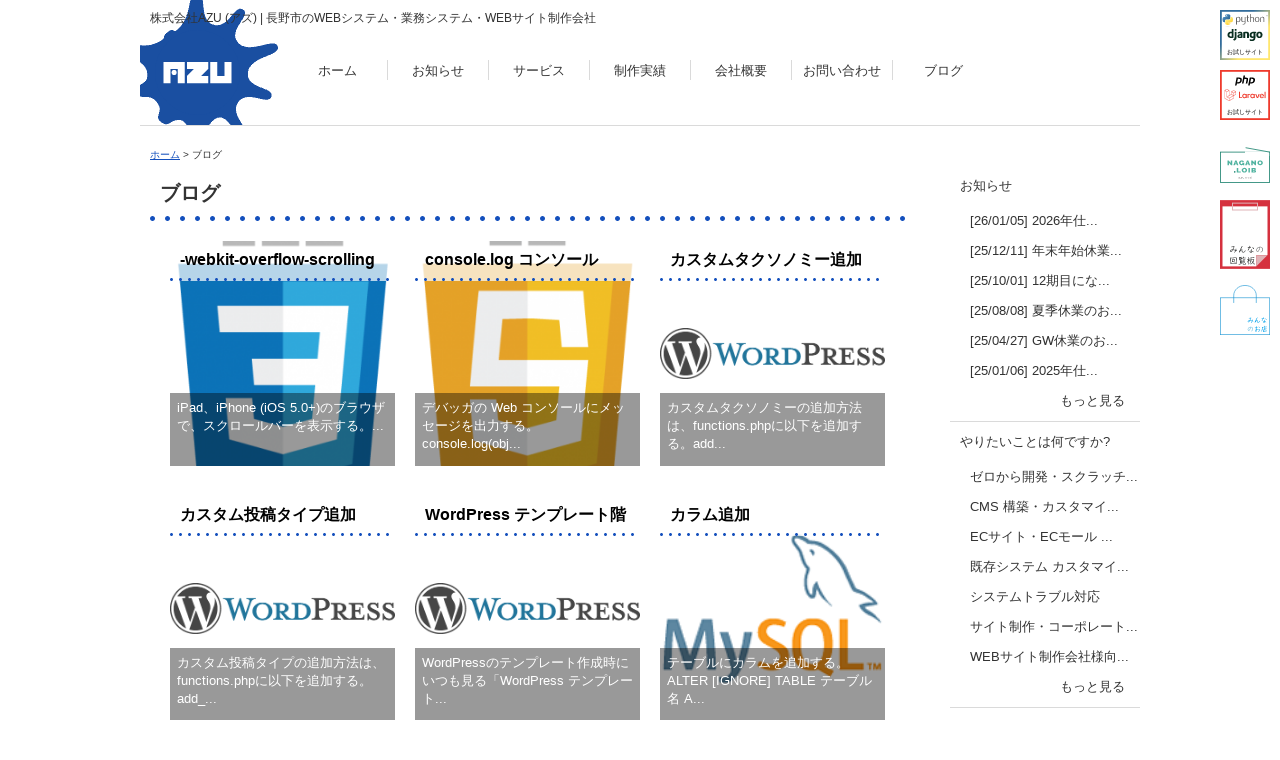

--- FILE ---
content_type: text/html; charset=UTF-8
request_url: https://azu-inc.com/category/blog/page/5/
body_size: 13181
content:
<!DOCTYPE html>
<html lang="ja">
<head>
<meta charset="UTF-8" />
<title>ブログ | 株式会社AZU | 長野市のWEBシステム・業務システム・WEBサイト制作会社</title>
<meta name="description" content="カテゴリーアーカイブページです。" />
<meta name="keywords" content="WEBシステム制作,業務システム制作,WEBシステム開発,業務システム開発,システム制作,システム開発,WEBサイト制作,ホームページ制作,長野市,長野県,アズ,AZU , ブログ" />
<meta name="viewport" content="width=device-width, initial-scale=1.0" />
<link rel="profile" href="http://gmpg.org/xfn/11" />
<link rel="stylesheet" href="https://azu-inc.com/wp-content/themes/azu/style.css" type="text/css" media="all" />
<link rel="stylesheet" href="https://azu-inc.com/wp-content/themes/azu/responsive.css" type="text/css" media="screen" />
<link rel="pingback" href="https://azu-inc.com/xmlrpc.php" />
<!--[if lt IE 9]>
<script src="https://azu-inc.com/wp-content/themes/azu/js/html5.js"></script>
<![endif]-->
<link rel="alternate" type="application/rss+xml" href="https://azu-inc.com/feed/" />

<meta property="og:locale" content="ja_JP" />
<meta property="og:title" content="ブログ | 株式会社AZU | 長野市のWEBシステム・業務システム・WEBサイト制作会社" />
<meta property="og:description" content="カテゴリーアーカイブページです。" />
<meta property="og:site_name" content="株式会社AZU" />
<meta property="og:type" content="article" />
<meta property="og:url" content="https://azu-inc.com/category/blog/" />
<meta property="og:image" content="https://azu-inc.com/wp-content/themes/azu/images/logo.png" />

<meta property="fb:admins" content="100002831821845" />
<meta property="fb:app_id" content="1562502673973096" />

<meta name='robots' content='max-image-preview:large' />
<link rel="alternate" type="application/rss+xml" title="株式会社AZU &raquo; ブログ カテゴリーのフィード" href="https://azu-inc.com/category/blog/feed/" />
<style id='wp-img-auto-sizes-contain-inline-css' type='text/css'>
img:is([sizes=auto i],[sizes^="auto," i]){contain-intrinsic-size:3000px 1500px}
/*# sourceURL=wp-img-auto-sizes-contain-inline-css */
</style>
<style id='wp-emoji-styles-inline-css' type='text/css'>

	img.wp-smiley, img.emoji {
		display: inline !important;
		border: none !important;
		box-shadow: none !important;
		height: 1em !important;
		width: 1em !important;
		margin: 0 0.07em !important;
		vertical-align: -0.1em !important;
		background: none !important;
		padding: 0 !important;
	}
/*# sourceURL=wp-emoji-styles-inline-css */
</style>
<style id='wp-block-library-inline-css' type='text/css'>
:root{--wp-block-synced-color:#7a00df;--wp-block-synced-color--rgb:122,0,223;--wp-bound-block-color:var(--wp-block-synced-color);--wp-editor-canvas-background:#ddd;--wp-admin-theme-color:#007cba;--wp-admin-theme-color--rgb:0,124,186;--wp-admin-theme-color-darker-10:#006ba1;--wp-admin-theme-color-darker-10--rgb:0,107,160.5;--wp-admin-theme-color-darker-20:#005a87;--wp-admin-theme-color-darker-20--rgb:0,90,135;--wp-admin-border-width-focus:2px}@media (min-resolution:192dpi){:root{--wp-admin-border-width-focus:1.5px}}.wp-element-button{cursor:pointer}:root .has-very-light-gray-background-color{background-color:#eee}:root .has-very-dark-gray-background-color{background-color:#313131}:root .has-very-light-gray-color{color:#eee}:root .has-very-dark-gray-color{color:#313131}:root .has-vivid-green-cyan-to-vivid-cyan-blue-gradient-background{background:linear-gradient(135deg,#00d084,#0693e3)}:root .has-purple-crush-gradient-background{background:linear-gradient(135deg,#34e2e4,#4721fb 50%,#ab1dfe)}:root .has-hazy-dawn-gradient-background{background:linear-gradient(135deg,#faaca8,#dad0ec)}:root .has-subdued-olive-gradient-background{background:linear-gradient(135deg,#fafae1,#67a671)}:root .has-atomic-cream-gradient-background{background:linear-gradient(135deg,#fdd79a,#004a59)}:root .has-nightshade-gradient-background{background:linear-gradient(135deg,#330968,#31cdcf)}:root .has-midnight-gradient-background{background:linear-gradient(135deg,#020381,#2874fc)}:root{--wp--preset--font-size--normal:16px;--wp--preset--font-size--huge:42px}.has-regular-font-size{font-size:1em}.has-larger-font-size{font-size:2.625em}.has-normal-font-size{font-size:var(--wp--preset--font-size--normal)}.has-huge-font-size{font-size:var(--wp--preset--font-size--huge)}.has-text-align-center{text-align:center}.has-text-align-left{text-align:left}.has-text-align-right{text-align:right}.has-fit-text{white-space:nowrap!important}#end-resizable-editor-section{display:none}.aligncenter{clear:both}.items-justified-left{justify-content:flex-start}.items-justified-center{justify-content:center}.items-justified-right{justify-content:flex-end}.items-justified-space-between{justify-content:space-between}.screen-reader-text{border:0;clip-path:inset(50%);height:1px;margin:-1px;overflow:hidden;padding:0;position:absolute;width:1px;word-wrap:normal!important}.screen-reader-text:focus{background-color:#ddd;clip-path:none;color:#444;display:block;font-size:1em;height:auto;left:5px;line-height:normal;padding:15px 23px 14px;text-decoration:none;top:5px;width:auto;z-index:100000}html :where(.has-border-color){border-style:solid}html :where([style*=border-top-color]){border-top-style:solid}html :where([style*=border-right-color]){border-right-style:solid}html :where([style*=border-bottom-color]){border-bottom-style:solid}html :where([style*=border-left-color]){border-left-style:solid}html :where([style*=border-width]){border-style:solid}html :where([style*=border-top-width]){border-top-style:solid}html :where([style*=border-right-width]){border-right-style:solid}html :where([style*=border-bottom-width]){border-bottom-style:solid}html :where([style*=border-left-width]){border-left-style:solid}html :where(img[class*=wp-image-]){height:auto;max-width:100%}:where(figure){margin:0 0 1em}html :where(.is-position-sticky){--wp-admin--admin-bar--position-offset:var(--wp-admin--admin-bar--height,0px)}@media screen and (max-width:600px){html :where(.is-position-sticky){--wp-admin--admin-bar--position-offset:0px}}

/*# sourceURL=wp-block-library-inline-css */
</style><style id='global-styles-inline-css' type='text/css'>
:root{--wp--preset--aspect-ratio--square: 1;--wp--preset--aspect-ratio--4-3: 4/3;--wp--preset--aspect-ratio--3-4: 3/4;--wp--preset--aspect-ratio--3-2: 3/2;--wp--preset--aspect-ratio--2-3: 2/3;--wp--preset--aspect-ratio--16-9: 16/9;--wp--preset--aspect-ratio--9-16: 9/16;--wp--preset--color--black: #000000;--wp--preset--color--cyan-bluish-gray: #abb8c3;--wp--preset--color--white: #ffffff;--wp--preset--color--pale-pink: #f78da7;--wp--preset--color--vivid-red: #cf2e2e;--wp--preset--color--luminous-vivid-orange: #ff6900;--wp--preset--color--luminous-vivid-amber: #fcb900;--wp--preset--color--light-green-cyan: #7bdcb5;--wp--preset--color--vivid-green-cyan: #00d084;--wp--preset--color--pale-cyan-blue: #8ed1fc;--wp--preset--color--vivid-cyan-blue: #0693e3;--wp--preset--color--vivid-purple: #9b51e0;--wp--preset--gradient--vivid-cyan-blue-to-vivid-purple: linear-gradient(135deg,rgb(6,147,227) 0%,rgb(155,81,224) 100%);--wp--preset--gradient--light-green-cyan-to-vivid-green-cyan: linear-gradient(135deg,rgb(122,220,180) 0%,rgb(0,208,130) 100%);--wp--preset--gradient--luminous-vivid-amber-to-luminous-vivid-orange: linear-gradient(135deg,rgb(252,185,0) 0%,rgb(255,105,0) 100%);--wp--preset--gradient--luminous-vivid-orange-to-vivid-red: linear-gradient(135deg,rgb(255,105,0) 0%,rgb(207,46,46) 100%);--wp--preset--gradient--very-light-gray-to-cyan-bluish-gray: linear-gradient(135deg,rgb(238,238,238) 0%,rgb(169,184,195) 100%);--wp--preset--gradient--cool-to-warm-spectrum: linear-gradient(135deg,rgb(74,234,220) 0%,rgb(151,120,209) 20%,rgb(207,42,186) 40%,rgb(238,44,130) 60%,rgb(251,105,98) 80%,rgb(254,248,76) 100%);--wp--preset--gradient--blush-light-purple: linear-gradient(135deg,rgb(255,206,236) 0%,rgb(152,150,240) 100%);--wp--preset--gradient--blush-bordeaux: linear-gradient(135deg,rgb(254,205,165) 0%,rgb(254,45,45) 50%,rgb(107,0,62) 100%);--wp--preset--gradient--luminous-dusk: linear-gradient(135deg,rgb(255,203,112) 0%,rgb(199,81,192) 50%,rgb(65,88,208) 100%);--wp--preset--gradient--pale-ocean: linear-gradient(135deg,rgb(255,245,203) 0%,rgb(182,227,212) 50%,rgb(51,167,181) 100%);--wp--preset--gradient--electric-grass: linear-gradient(135deg,rgb(202,248,128) 0%,rgb(113,206,126) 100%);--wp--preset--gradient--midnight: linear-gradient(135deg,rgb(2,3,129) 0%,rgb(40,116,252) 100%);--wp--preset--font-size--small: 13px;--wp--preset--font-size--medium: 20px;--wp--preset--font-size--large: 36px;--wp--preset--font-size--x-large: 42px;--wp--preset--spacing--20: 0.44rem;--wp--preset--spacing--30: 0.67rem;--wp--preset--spacing--40: 1rem;--wp--preset--spacing--50: 1.5rem;--wp--preset--spacing--60: 2.25rem;--wp--preset--spacing--70: 3.38rem;--wp--preset--spacing--80: 5.06rem;--wp--preset--shadow--natural: 6px 6px 9px rgba(0, 0, 0, 0.2);--wp--preset--shadow--deep: 12px 12px 50px rgba(0, 0, 0, 0.4);--wp--preset--shadow--sharp: 6px 6px 0px rgba(0, 0, 0, 0.2);--wp--preset--shadow--outlined: 6px 6px 0px -3px rgb(255, 255, 255), 6px 6px rgb(0, 0, 0);--wp--preset--shadow--crisp: 6px 6px 0px rgb(0, 0, 0);}:where(.is-layout-flex){gap: 0.5em;}:where(.is-layout-grid){gap: 0.5em;}body .is-layout-flex{display: flex;}.is-layout-flex{flex-wrap: wrap;align-items: center;}.is-layout-flex > :is(*, div){margin: 0;}body .is-layout-grid{display: grid;}.is-layout-grid > :is(*, div){margin: 0;}:where(.wp-block-columns.is-layout-flex){gap: 2em;}:where(.wp-block-columns.is-layout-grid){gap: 2em;}:where(.wp-block-post-template.is-layout-flex){gap: 1.25em;}:where(.wp-block-post-template.is-layout-grid){gap: 1.25em;}.has-black-color{color: var(--wp--preset--color--black) !important;}.has-cyan-bluish-gray-color{color: var(--wp--preset--color--cyan-bluish-gray) !important;}.has-white-color{color: var(--wp--preset--color--white) !important;}.has-pale-pink-color{color: var(--wp--preset--color--pale-pink) !important;}.has-vivid-red-color{color: var(--wp--preset--color--vivid-red) !important;}.has-luminous-vivid-orange-color{color: var(--wp--preset--color--luminous-vivid-orange) !important;}.has-luminous-vivid-amber-color{color: var(--wp--preset--color--luminous-vivid-amber) !important;}.has-light-green-cyan-color{color: var(--wp--preset--color--light-green-cyan) !important;}.has-vivid-green-cyan-color{color: var(--wp--preset--color--vivid-green-cyan) !important;}.has-pale-cyan-blue-color{color: var(--wp--preset--color--pale-cyan-blue) !important;}.has-vivid-cyan-blue-color{color: var(--wp--preset--color--vivid-cyan-blue) !important;}.has-vivid-purple-color{color: var(--wp--preset--color--vivid-purple) !important;}.has-black-background-color{background-color: var(--wp--preset--color--black) !important;}.has-cyan-bluish-gray-background-color{background-color: var(--wp--preset--color--cyan-bluish-gray) !important;}.has-white-background-color{background-color: var(--wp--preset--color--white) !important;}.has-pale-pink-background-color{background-color: var(--wp--preset--color--pale-pink) !important;}.has-vivid-red-background-color{background-color: var(--wp--preset--color--vivid-red) !important;}.has-luminous-vivid-orange-background-color{background-color: var(--wp--preset--color--luminous-vivid-orange) !important;}.has-luminous-vivid-amber-background-color{background-color: var(--wp--preset--color--luminous-vivid-amber) !important;}.has-light-green-cyan-background-color{background-color: var(--wp--preset--color--light-green-cyan) !important;}.has-vivid-green-cyan-background-color{background-color: var(--wp--preset--color--vivid-green-cyan) !important;}.has-pale-cyan-blue-background-color{background-color: var(--wp--preset--color--pale-cyan-blue) !important;}.has-vivid-cyan-blue-background-color{background-color: var(--wp--preset--color--vivid-cyan-blue) !important;}.has-vivid-purple-background-color{background-color: var(--wp--preset--color--vivid-purple) !important;}.has-black-border-color{border-color: var(--wp--preset--color--black) !important;}.has-cyan-bluish-gray-border-color{border-color: var(--wp--preset--color--cyan-bluish-gray) !important;}.has-white-border-color{border-color: var(--wp--preset--color--white) !important;}.has-pale-pink-border-color{border-color: var(--wp--preset--color--pale-pink) !important;}.has-vivid-red-border-color{border-color: var(--wp--preset--color--vivid-red) !important;}.has-luminous-vivid-orange-border-color{border-color: var(--wp--preset--color--luminous-vivid-orange) !important;}.has-luminous-vivid-amber-border-color{border-color: var(--wp--preset--color--luminous-vivid-amber) !important;}.has-light-green-cyan-border-color{border-color: var(--wp--preset--color--light-green-cyan) !important;}.has-vivid-green-cyan-border-color{border-color: var(--wp--preset--color--vivid-green-cyan) !important;}.has-pale-cyan-blue-border-color{border-color: var(--wp--preset--color--pale-cyan-blue) !important;}.has-vivid-cyan-blue-border-color{border-color: var(--wp--preset--color--vivid-cyan-blue) !important;}.has-vivid-purple-border-color{border-color: var(--wp--preset--color--vivid-purple) !important;}.has-vivid-cyan-blue-to-vivid-purple-gradient-background{background: var(--wp--preset--gradient--vivid-cyan-blue-to-vivid-purple) !important;}.has-light-green-cyan-to-vivid-green-cyan-gradient-background{background: var(--wp--preset--gradient--light-green-cyan-to-vivid-green-cyan) !important;}.has-luminous-vivid-amber-to-luminous-vivid-orange-gradient-background{background: var(--wp--preset--gradient--luminous-vivid-amber-to-luminous-vivid-orange) !important;}.has-luminous-vivid-orange-to-vivid-red-gradient-background{background: var(--wp--preset--gradient--luminous-vivid-orange-to-vivid-red) !important;}.has-very-light-gray-to-cyan-bluish-gray-gradient-background{background: var(--wp--preset--gradient--very-light-gray-to-cyan-bluish-gray) !important;}.has-cool-to-warm-spectrum-gradient-background{background: var(--wp--preset--gradient--cool-to-warm-spectrum) !important;}.has-blush-light-purple-gradient-background{background: var(--wp--preset--gradient--blush-light-purple) !important;}.has-blush-bordeaux-gradient-background{background: var(--wp--preset--gradient--blush-bordeaux) !important;}.has-luminous-dusk-gradient-background{background: var(--wp--preset--gradient--luminous-dusk) !important;}.has-pale-ocean-gradient-background{background: var(--wp--preset--gradient--pale-ocean) !important;}.has-electric-grass-gradient-background{background: var(--wp--preset--gradient--electric-grass) !important;}.has-midnight-gradient-background{background: var(--wp--preset--gradient--midnight) !important;}.has-small-font-size{font-size: var(--wp--preset--font-size--small) !important;}.has-medium-font-size{font-size: var(--wp--preset--font-size--medium) !important;}.has-large-font-size{font-size: var(--wp--preset--font-size--large) !important;}.has-x-large-font-size{font-size: var(--wp--preset--font-size--x-large) !important;}
/*# sourceURL=global-styles-inline-css */
</style>

<style id='classic-theme-styles-inline-css' type='text/css'>
/*! This file is auto-generated */
.wp-block-button__link{color:#fff;background-color:#32373c;border-radius:9999px;box-shadow:none;text-decoration:none;padding:calc(.667em + 2px) calc(1.333em + 2px);font-size:1.125em}.wp-block-file__button{background:#32373c;color:#fff;text-decoration:none}
/*# sourceURL=/wp-includes/css/classic-themes.min.css */
</style>
<link rel='stylesheet' id='contact-form-7-css' href='https://azu-inc.com/wp-content/plugins/contact-form-7/includes/css/styles.css?ver=5.7.7' type='text/css' media='all' />
<link rel="https://api.w.org/" href="https://azu-inc.com/wp-json/" /><link rel="alternate" title="JSON" type="application/json" href="https://azu-inc.com/wp-json/wp/v2/categories/7" /><link rel="EditURI" type="application/rsd+xml" title="RSD" href="https://azu-inc.com/xmlrpc.php?rsd" />
<meta name="generator" content="WordPress 6.9" />

<script src="https://ajax.googleapis.com/ajax/libs/jquery/3.6.0/jquery.min.js"></script>
<!--<script src="https://azu-inc.com/wp-content/themes/azu/js/logo_rotate.js"></script>-->
<!--<script src="https://azu-inc.com/wp-content/themes/azu/js/bg_move_title.js"></script>-->
<script src="https://azu-inc.com/wp-content/themes/azu/js/title_color.js"></script>

<script src="https://cdn.jsdelivr.net/npm/p5@1.0.0/lib/p5.js"></script>
<link rel="stylesheet" href="https://azu-inc.com/wp-content/themes/azu/js/p5js/header.css" type="text/css" media="screen" />
<script src="https://azu-inc.com/wp-content/themes/azu/js/p5js/header_vertex.js"></script>

<script>
jQuery(document).ready(function($) {
	$('#gb').click(function() {
		$('header#hd nav').slideToggle('slow', function() {
			if ($(this).css('display') == 'none') {
				$('#gb').html('+ MENU');
			} else {
				$('#gb').html('- MENU');
			}
		});
	});

	var pt = $('#pt');
	$(window).scroll(function () {
		if ($(this).scrollTop() > 100) {
			pt.slideDown(800);
		} else {
			pt.slideUp(800);
		}
	});
    pt.click(function () {
		$('body,html').animate({
			scrollTop: 0
		}, 500);
		return false;
    });
});
</script>

<script type="application/ld+json">
{
  "@context": "http://schema.org",
  "@type": "Organization",
  "name": "AZU inc.",
  "url": "https://azu-inc.com",
  "logo": "https://azu-inc.com/wp-content/themes/azu/images/logo.png",
  "sameAs": [
    "https://www.facebook.com/azu.inc",
    "https://twitter.com/azu_inc",
    "https://www.google.com/+Azuinc-com"
  ],
  "contactPoint": [{
    "@type": "ContactPoint",
    "telephone": "+81-080-1016-7872",
    "contactType": "customer service"
  }]
}
</script>

<!--
<script>
  (function(i,s,o,g,r,a,m){i['GoogleAnalyticsObject']=r;i[r]=i[r]||function(){
  (i[r].q=i[r].q||[]).push(arguments)},i[r].l=1*new Date();a=s.createElement(o),
  m=s.getElementsByTagName(o)[0];a.async=1;a.src=g;m.parentNode.insertBefore(a,m)
  })(window,document,'script','//www.google-analytics.com/analytics.js','ga');

  ga('create', 'UA-56072122-1', 'auto');
  ga('require', 'displayfeatures');
  ga('send', 'pageview');

</script>
-->

<!-- Google Tag Manager -->
<script>(function(w,d,s,l,i){w[l]=w[l]||[];w[l].push({'gtm.start':
new Date().getTime(),event:'gtm.js'});var f=d.getElementsByTagName(s)[0],
j=d.createElement(s),dl=l!='dataLayer'?'&l='+l:'';j.async=true;j.src=
'https://www.googletagmanager.com/gtm.js?id='+i+dl;f.parentNode.insertBefore(j,f);
})(window,document,'script','dataLayer','GTM-N699SL9');</script>
<!-- End Google Tag Manager -->


</head>

<body class="archive paged category category-blog category-7 paged-5 category-paged-5 wp-theme-azu">

<!-- Google Tag Manager (noscript) -->
<noscript><iframe src="https://www.googletagmanager.com/ns.html?id=GTM-N699SL9"
height="0" width="0" style="display:none;visibility:hidden"></iframe></noscript>
<!-- End Google Tag Manager (noscript) -->

<div id="wp">

<header id="hd">
<div id="p5_hd"></div>
<h1>株式会社AZU (アズ) | 長野市のWEBシステム・業務システム・WEBサイト制作会社</h1>
<a id="hd_logo" href="https://azu-inc.com/"><img src="https://azu-inc.com/wp-content/themes/azu/images/logo.svg" alt="株式会社AZU / AZU inc. / WEBシステム開発・業務システム開発・WEBサイト開発" /></a>
<span id="gb">+ MENU</span>
<nav>
<ul>
<li><a href="https://azu-inc.com/">ホーム</a></li>
<li><a href="https://azu-inc.com/category/news/">お知らせ</a></li>
<li><a href="https://azu-inc.com/category/web/service/">サービス</a></li>
<li><a href="https://azu-inc.com/category/web/work/">制作実績</a></li>
<li><a href="https://azu-inc.com/#company">会社概要</a></li>
<li><a href="https://azu-inc.com/#contact">お問い合わせ</a></li>
<li><a href="https://azu-inc.com/category/blog/">ブログ</a></li>
</ul>
</nav>
</header>


<div class="bl">
<nav>
<a href="https://azu-inc.com/">ホーム</a> &gt;
ブログ</nav>
</div><!-- .bl -->

<div id="bd">

<!-- [category.php] -->

<div id="mc">

	<section id="category" class="ps">
		<header class="hd">
			<h1 class="ti">ブログ</h1>
		</header><!-- .hd -->

		<article id="post-515" class="tp">

	<a class="ta" href="https://azu-inc.com/blog/css_webkit_overflow_scrolling/" style="background-image:url('https://azu-inc.com/wp-content/uploads/2015/03/css.png');">
		<header class="hd"><h2 class="ti">-webkit-overflow-scrolling</h2></header><!-- .hd -->
		<div class="cn">iPad、iPhone (iOS 5.0+)のブラウザで、スクロールバーを表示する。...</div><!-- .cn -->
	</a>
</article><!-- .ps --><article id="post-508" class="tp">

	<a class="ta" href="https://azu-inc.com/blog/js_console_log/" style="background-image:url('https://azu-inc.com/wp-content/uploads/2015/03/js.png');">
		<header class="hd"><h2 class="ti">console.log コンソール</h2></header><!-- .hd -->
		<div class="cn">デバッガの Web コンソールにメッセージを出力する。console.log(obj...</div><!-- .cn -->
	</a>
</article><!-- .ps --><article id="post-496" class="tp">

	<a class="ta" href="https://azu-inc.com/blog/wp_register_taxonomy/" style="background-image:url('https://azu-inc.com/wp-content/uploads/2015/02/wordpress-logo-hoz-rgb.png');">
		<header class="hd"><h2 class="ti">カスタムタクソノミー追加</h2></header><!-- .hd -->
		<div class="cn">カスタムタクソノミーの追加方法は、functions.phpに以下を追加する。add...</div><!-- .cn -->
	</a>
</article><!-- .ps --><article id="post-490" class="tp">

	<a class="ta" href="https://azu-inc.com/blog/wp_register_post_type/" style="background-image:url('https://azu-inc.com/wp-content/uploads/2015/02/wordpress-logo-hoz-rgb.png');">
		<header class="hd"><h2 class="ti">カスタム投稿タイプ追加</h2></header><!-- .hd -->
		<div class="cn">カスタム投稿タイプの追加方法は、functions.phpに以下を追加する。add_...</div><!-- .cn -->
	</a>
</article><!-- .ps --><article id="post-445" class="tp">

	<a class="ta" href="https://azu-inc.com/blog/wp_template_hierarchy/" style="background-image:url('https://azu-inc.com/wp-content/uploads/2015/02/wordpress-logo-hoz-rgb.png');">
		<header class="hd"><h2 class="ti">WordPress テンプレート階層</h2></header><!-- .hd -->
		<div class="cn">WordPressのテンプレート作成時にいつも見る「WordPress テンプレート...</div><!-- .cn -->
	</a>
</article><!-- .ps --><article id="post-442" class="tp">

	<a class="ta" href="https://azu-inc.com/blog/mysql_alter_table_add_column/" style="background-image:url('https://azu-inc.com/wp-content/uploads/2015/02/logo-mysql-170x115.png');">
		<header class="hd"><h2 class="ti">カラム追加</h2></header><!-- .hd -->
		<div class="cn">テーブルにカラムを追加する。ALTER [IGNORE] TABLE テーブル名 A...</div><!-- .cn -->
	</a>
</article><!-- .ps --><article id="post-436" class="tp">

	<a class="ta" href="https://azu-inc.com/blog/mysql_alter_table_add_index/" style="background-image:url('https://azu-inc.com/wp-content/uploads/2015/02/logo-mysql-170x115.png');">
		<header class="hd"><h2 class="ti">インデックス追加</h2></header><!-- .hd -->
		<div class="cn">テーブルにインデックスを追加する。ALTER [IGNORE] TABLE テーブル...</div><!-- .cn -->
	</a>
</article><!-- .ps --><article id="post-433" class="tp">

	<a class="ta" href="https://azu-inc.com/blog/mysql_drop_table/" style="background-image:url('https://azu-inc.com/wp-content/uploads/2015/02/logo-mysql-170x115.png');">
		<header class="hd"><h2 class="ti">テーブル削除</h2></header><!-- .hd -->
		<div class="cn">テーブルを削除する。DROP TABLE [IF EXISTS] テーブル名 [, ...</div><!-- .cn -->
	</a>
</article><!-- .ps --><article id="post-428" class="tp">

	<a class="ta" href="https://azu-inc.com/blog/mysql_auto_increment/" style="background-image:url('https://azu-inc.com/wp-content/uploads/2015/02/logo-mysql-170x115.png');">
		<header class="hd"><h2 class="ti">AUTO_INCREMENTの値を確認</h2></header><!-- .hd -->
		<div class="cn">MySQLのAUTO_INCREMENTの値を確認する。SHOW TABLE STA...</div><!-- .cn -->
	</a>
</article><!-- .ps --><article id="post-421" class="tp">

	<a class="ta" href="https://azu-inc.com/blog/wp_switch_to_blog/" style="background-image:url('https://azu-inc.com/wp-content/uploads/2015/02/wordpress-logo-hoz-rgb.png');">
		<header class="hd"><h2 class="ti">switch_to_blog</h2></header><!-- .hd -->
		<div class="cn">switch_to_blog() ブログ変更restore_current_blog...</div><!-- .cn -->
	</a>
</article><!-- .ps --><article id="post-419" class="tp">

	<a class="ta" href="https://azu-inc.com/blog/wp_get_template_part/" style="background-image:url('https://azu-inc.com/wp-content/uploads/2015/02/wordpress-logo-hoz-rgb.png');">
		<header class="hd"><h2 class="ti">get_template_part</h2></header><!-- .hd -->
		<div class="cn">通常get_template_part('content', 'xxx');↓こんな...</div><!-- .cn -->
	</a>
</article><!-- .ps --><article id="post-414" class="tp">

	<a class="ta" href="https://azu-inc.com/blog/start/" >
		<header class="hd"><h2 class="ti">ブログ開始</h2></header><!-- .hd -->
		<div class="cn">ブログを開始しました。普段の仕事で使ってる技術、仕事で必要になって調べた技術などのメ...</div><!-- .cn -->
	</a>
</article><!-- .ps -->

		
		<div class="pg">
			<a class="prev page-numbers" href="https://azu-inc.com/category/blog/page/4/">&lt;&lt; 前へ</a>
<a class="page-numbers" href="https://azu-inc.com/category/blog/">1</a>
<a class="page-numbers" href="https://azu-inc.com/category/blog/page/2/">2</a>
<a class="page-numbers" href="https://azu-inc.com/category/blog/page/3/">3</a>
<a class="page-numbers" href="https://azu-inc.com/category/blog/page/4/">4</a>
<span aria-current="page" class="page-numbers current">5</span>
		</div>

		
	</section><!-- .ps -->

</div><!-- #mc -->

<div id="sd">

<nav><ul><li><a href="https://azu-inc.com/category/news/">お知らせ</a><ul><li><a href="https://azu-inc.com/news/20260105/">[26/01/05] 2026年仕...</a></li><li><a href="https://azu-inc.com/news/20251211/">[25/12/11] 年末年始休業...</a></li><li><a href="https://azu-inc.com/news/20251001/">[25/10/01] 12期目にな...</a></li><li><a href="https://azu-inc.com/news/20250808/">[25/08/08] 夏季休業のお...</a></li><li><a href="https://azu-inc.com/news/20250427/">[25/04/27] GW休業のお...</a></li><li><a href="https://azu-inc.com/news/20250106/">[25/01/06] 2025年仕...</a></li><li class="more"><a href="https://azu-inc.com/category/news/">もっと見る</a></li></ul></li><li><a href="https://azu-inc.com/category/want/">やりたいことは何ですか?</a><ul><li><a href="https://azu-inc.com/want/scratch/">ゼロから開発・スクラッチ...</a></li><li><a href="https://azu-inc.com/want/cms/">CMS 構築・カスタマイ...</a></li><li><a href="https://azu-inc.com/want/ec/">ECサイト・ECモール ...</a></li><li><a href="https://azu-inc.com/want/maintenance/">既存システム カスタマイ...</a></li><li><a href="https://azu-inc.com/want/trouble/">システムトラブル対応</a></li><li><a href="https://azu-inc.com/want/corporate/">サイト制作・コーポレート...</a></li><li><a href="https://azu-inc.com/want/cooperation/">WEBサイト制作会社様向...</a></li><li class="more"><a href="https://azu-inc.com/category/want/">もっと見る</a></li></ul></li><li><a href="https://azu-inc.com/category/web/">WEBシステム制作</a><ul><li><a href="https://azu-inc.com/category/web/service/">サービス</a><ul><li><a href="https://azu-inc.com/web/service/proposal/">提案</a></li><li><a href="https://azu-inc.com/web/service/able/">AZUができること</a></li><li><a href="https://azu-inc.com/web/service/work/">AZUがやってきたこと</a></li><li><a href="https://azu-inc.com/web/service/flow/">制作の流れ</a></li><li><a href="https://azu-inc.com/web/service/plan/">料金・プラン</a></li><li><a href="https://azu-inc.com/web/service/system/">3千円～1万円 システム...</a></li><li class="more"><a href="https://azu-inc.com/category/web/service/">もっと見る</a></li></ul></li><li><a href="https://azu-inc.com/category/web/work/">制作実績</a><ul><li><a href="https://azu-inc.com/web/work/kairanban/">みんなの回覧板</a></li><li><a href="https://azu-inc.com/web/work/loib/">NAGANO.LOIB ...</a></li><li><a href="https://azu-inc.com/web/work/omiseazu/">みんなのお店</a></li><li><a href="https://azu-inc.com/web/work/touhouhanko/">東方判子 Touhou ...</a></li><li><a href="https://azu-inc.com/web/work/kaguazu/">家具.AZU</a></li><li><a href="https://azu-inc.com/web/work/azu/">株式会社AZU</a></li><li class="more"><a href="https://azu-inc.com/category/web/work/">もっと見る</a></li></ul></li><li><a href="https://azu-inc.com/category/web/design/">無料サイトデザイン</a><ul><li><a href="https://azu-inc.com/web/design/no_005/">デザインNo.005</a></li><li><a href="https://azu-inc.com/web/design/no_004/">デザインNo.004</a></li><li><a href="https://azu-inc.com/web/design/no_003/">デザインNo.003</a></li><li><a href="https://azu-inc.com/web/design/no_002/">デザインNo.002</a></li><li><a href="https://azu-inc.com/web/design/no_001/">デザインNo.001</a></li></ul></li></ul></li><li><a href="https://azu-inc.com/category/blog/">ブログ</a><ul><li><a href="https://azu-inc.com/blog/wp-pre-get-posts/">[22/02/17] 投稿検索に検...</a></li><li><a href="https://azu-inc.com/blog/wp-pre-wp-unique-post-slug/">[22/02/17] 投稿のスラッ...</a></li><li><a href="https://azu-inc.com/blog/wp-template-include/">[22/02/17] 404→20...</a></li><li><a href="https://azu-inc.com/blog/wp-auth-cookie-expiration/">[22/02/17] ログイン状態...</a></li><li><a href="https://azu-inc.com/blog/wp-wpdb-query/">[22/02/17] SQLを書き...</a></li><li><a href="https://azu-inc.com/blog/wp-sys-mail/">[19/06/27] システムメー...</a></li><li class="more"><a href="https://azu-inc.com/category/blog/">もっと見る</a></li></ul></li></ul></nav>

<nav>
<div class="menu"></div>
</nav>

</div><!-- #sd --></div><!-- #bd -->

<footer>
<div id="tw">
<!--
<a class="twitter-timeline" href="https://twitter.com/azu_inc" data-widget-id="655605371344584704" width="318" height="250" data-chrome="nofooter">@azu_incのツイート</a>
<a class="twitter-timeline" data-width="318" data-height="250" data-theme="light" href="https://twitter.com/azu_inc?ref_src=twsrc%5Etfw">Tweets by azu_inc</a>
-->
<nav>
<ul>
<li><a href="https://x.com/azu_inc" target="_blank">X</a> / <a href="https://www.instagram.com/azu_inc" target="_blank">Instagram</a> / <a href="https://www.facebook.com/azu.inc" target="_blank">Facebook</a> / <a href="https://line.me/R/ti/p/%40tih0814c" target="_blank">LINE</a> / <a href="https://www.threads.net/@azu_inc" target="_blank">Threads</a></li>
<li>↓ <a href="https://note.com/azu_inc" target="_blank">note</a> の記事</li>
<li>26/01/14 <a href="https://note.com/azu_inc/n/n654e26f58dab" target="_blank">[AZU提案] 退職予定エンジニアの作業を引き継ぎます (3)</a></li>
<li>26/01/13 <a href="https://note.com/azu_inc/n/nf0b95a22dcdc" target="_blank">[AZU提案] 退職予定エンジニアの作業を引き継ぎます (2)</a></li>
<li>26/01/13 <a href="https://note.com/azu_inc/n/n202bde8f995f" target="_blank">[AZU提案] 退職予定エンジニアの作業を引き継ぎます</a></li>
<li>26/01/12 <a href="https://note.com/azu_inc/n/n1464141d93f3" target="_blank">[AZU雑談] 古くても、現役でがんばってるシステムをよく見かける→改修を手伝いたい(笑)</a></li>
<li>26/01/11 <a href="https://note.com/azu_inc/n/n725e7215a300" target="_blank">[AZU募集][AZU提案] 月契約会社を募集いたします(3) - 1、2月からの月契約、時間契...</a></li>
</ul>
</nav>
</div><!-- #tw -->
<div id="fb">
<!--
<div class="fb-page" data-href="https://www.facebook.com/azu.inc/" data-tabs="timeline" data-width="318" data-height="250" data-small-header="true" data-adapt-container-width="true" data-hide-cover="false" data-show-facepile="true"><div class="fb-xfbml-parse-ignore"><blockquote cite="https://www.facebook.com/azu.inc/"><a href="https://www.facebook.com/azu.inc/">AZU inc.</a></blockquote></div></div>
<div class="fb-page" data-href="https://www.facebook.com/azu.inc/" data-tabs="timeline" data-width="318" data-height="250" data-small-header="true" data-adapt-container-width="true" data-hide-cover="true" data-show-facepile="false"><blockquote cite="https://www.facebook.com/azu.inc/" class="fb-xfbml-parse-ignore"><a href="https://www.facebook.com/azu.inc/">AZU inc.</a></blockquote></div>
<div class="fb-page" data-href="https://www.facebook.com/azu.inc" data-tabs="timeline" data-width="318" data-height="250" data-small-header="true" data-adapt-container-width="true" data-hide-cover="true" data-show-facepile="false"><blockquote cite="https://www.facebook.com/azu.inc" class="fb-xfbml-parse-ignore"><a href="https://www.facebook.com/azu.inc">AZU inc.</a></blockquote></div>
-->
<!--
<nav>
<ul>
<li><a href="https://x.com/azu_inc" target="_blank">X</a></li>
<li><a href="https://www.instagram.com/azu_inc" target="_blank">Instagram</a></li>
<li><a href="https://www.facebook.com/azu.inc" target="_blank">Facebook</a></li>
<li><a href="https://line.me/R/ti/p/%40tih0814c" target="_blank">LINE</a></li>
<li><a href="https://note.com/azu_inc" target="_blank">note</a></li>
<li><a href="https://www.threads.net/@azu_inc" target="_blank">Threads</a></li>
</ul>
</nav>
-->
<nav>
<ul>
<li>↓ 営業日 / <a href="#" class="btn_cal" data-cal="1" style="color: #333; text-decoration: none;">今週</a> / <a href="#" class="btn_cal" data-cal="2">来週</a> / <a href="#" class="btn_cal" data-cal="3">再来週</a></li>
<li class="cal cal_1" style="">26/01/15 (木) 営業日 09:00-18:00</li>
<li class="cal cal_1" style="">26/01/16 (金) 営業日 09:00-18:00、定例:顧客2 10:30-11:00</li>
<li class="cal cal_1" style="">26/01/17 (土) <a href="https://note.com/hashtag/土曜日案件募集" target="_blank">休み [土曜日案件募集中]</a></li>
<li class="cal cal_1" style="">26/01/18 (日) 休み [例年、年度末は依頼が多いです。感謝です。→早めの依頼をおススメします。]</li>
<li class="cal cal_1" style="">26/01/19 (月) 営業日 09:00-18:00</li>
<li class="cal cal_1" style="">26/01/20 (火) 営業日 09:00-18:00</li>
<li class="cal cal_1" style="">26/01/21 (水) 営業日 09:00-18:00、定例:顧客1 10:30-11:00</li>
<li class="cal cal_2" style="display: none;">26/01/22 (木) 営業日 09:00-18:00</li>
<li class="cal cal_2" style="display: none;">26/01/23 (金) 営業日 09:00-18:00、定例:顧客2 10:30-11:00</li>
<li class="cal cal_2" style="display: none;">26/01/24 (土) <a href="https://note.com/hashtag/土曜日案件募集" target="_blank">休み [土曜日案件募集中]</a></li>
<li class="cal cal_2" style="display: none;">26/01/25 (日) 休み [例年、年度末は依頼が多いです。感謝です。→早めの依頼をおススメします。]</li>
<li class="cal cal_2" style="display: none;">26/01/26 (月) 営業日 09:00-18:00</li>
<li class="cal cal_2" style="display: none;">26/01/27 (火) 営業日 09:00-18:00</li>
<li class="cal cal_2" style="display: none;">26/01/28 (水) 営業日 09:00-18:00、定例:顧客1 10:30-11:00</li>
<li class="cal cal_3" style="display: none;">26/01/29 (木) 営業日 09:00-18:00</li>
<li class="cal cal_3" style="display: none;">26/01/30 (金) 営業日 09:00-18:00、定例:顧客2 10:30-11:00</li>
<li class="cal cal_3" style="display: none;">26/01/31 (土) <a href="https://note.com/hashtag/土曜日案件募集" target="_blank">休み [土曜日案件募集中]</a></li>
<li class="cal cal_3" style="display: none;">26/02/01 (日) 休み [例年、年度末は依頼が多いです。感謝です。→早めの依頼をおススメします。]</li>
<li class="cal cal_3" style="display: none;">26/02/02 (月) 営業日 09:00-18:00</li>
<li class="cal cal_3" style="display: none;">26/02/03 (火) 営業日 09:00-18:00</li>
<li class="cal cal_3" style="display: none;">26/02/04 (水) 営業日 09:00-18:00、定例:顧客1 10:30-11:00</li>
</ul>
</nav>
<script>
jQuery(document).ready(function($) {
$('.btn_cal').click(function() {
$('.cal').css('display', 'none');
$('.cal_' + $(this).data('cal')).css('display', 'list-item');
$('.btn_cal').css('text-decoration', '');
$('.btn_cal').css('color', '');
$(this).css('color', '#333');
$(this).css('text-decoration', 'none');
return false;
});
});
</script>
</div><!-- #fb -->
<div id="sns">
<div class="bt"><div class="fb-like" data-href="https://azu-inc.com" data-layout="button_count" data-action="like" data-show-faces="false" data-share="false"></div></div>
<div class="bt"><a href="https://twitter.com/share" class="twitter-share-button" data-url="https://azu-inc.com" data-via="azu_inc" data-lang="ja">ツイート</a></div>
<div class="bt"><a href="http://b.hatena.ne.jp/entry/s/azu-inc.com" class="hatena-bookmark-button" data-hatena-bookmark-layout="standard-balloon" data-hatena-bookmark-lang="ja" title="このエントリーをはてなブックマークに追加"><img src="https://b.st-hatena.com/images/entry-button/button-only@2x.png" alt="このエントリーをはてなブックマークに追加" width="20" height="20" style="border: none;" /></a></div>
<div class="bt"><script src="//platform.linkedin.com/in.js" type="text/javascript">lang: ja_JP</script><script type="IN/Share" data-url="https://azu-inc.com" data-counter="right"></script></div>
<div class="bt"><div class="line-it-button" data-lang="ja" data-type="share-a" data-env="REAL" data-url="https://azu-inc.com" data-color="default" data-size="small" data-count="false" data-ver="3" style="display: none;"></div><script src="https://www.line-website.com/social-plugins/js/thirdparty/loader.min.js" async="async" defer="defer"></script></div>
<div class="bt"><a href="/feed/" target="_blank">RSS</a></div>
<div class="bt"><a href="http://feeds.feedburner.com/azu-inc/feed" target="_blank">FeedBurner</a></div>
</div><!-- #sns -->
<div id="fn">
<nav>
<ul>
<li><a href="https://azu-inc.com/">ホーム</a></li>
<li><a href="https://azu-inc.com/category/news/">お知らせ</a></li>
<li><a href="https://azu-inc.com/category/web/service/">サービス</a></li>
<li><a href="https://azu-inc.com/category/web/work/">制作実績</a></li>
<li><a href="https://azu-inc.com/#company">会社概要</a></li>
<li><a href="https://azu-inc.com/#contact">お問い合わせ</a></li>
<li><a href="https://azu-inc.com/category/blog/">ブログ</a></li>
<li><a href="https://azu-inc.com/other/privacy/">プライバシー</a></li>
<li><a href="https://azu-inc.com/other/sitemap/">サイトマップ</a></li>
</ul>
</nav>
<!--
<div id="skype">
<div style="display:none;"><script type="text/javascript" src="http://www.skypeassets.com/i/scom/js/skype-uri.js"></script></div>
<div id="SkypeButton_Call_daigi-i_1">
  <script type="text/javascript">
    Skype.ui({
      "name": "chat",
      "element": "SkypeButton_Call_daigi-i_1",
      "participants": ["daigi-i"],
      "imageSize": 24
    });
  </script>
</div>
</div>
<div id="hangouts">
<a target="_blank" href="https://plus.google.com/hangouts/_?gid=137180056042" style="text-decoration:none;"><img src="https://ssl.gstatic.com/s2/oz/images/stars/hangout/1/gplus-hangout-24x100-normal.png" alt="Start a Hangout" style="border:0;width:100px;height:24px;"/></a>
</div>
-->
</div>
<a id="pt" href="#"></a>
<a id="lk_python" href="https://python.relcc.com" title="Python Django お試しサイト" target="_blank"></a>
<a id="lk_laravel" href="https://php.relcc.com" title="PHP Laravel お試しサイト" target="_blank"></a>
<a id="lk_loib" href="https://loib.biz" title="長野.ロイボ" target="_blank"></a>
<a id="lk_kairanban" href="https://kairanban.azu-inc.com" title="みんなの回覧板" target="_blank"></a>
<a id="lk_omise" href="https://omise.azu-inc.com" title="みんなのお店" target="_blank"></a>
<div id="cp">&copy; 2014 AZU inc.</div>
</footer>

<script type="speculationrules">
{"prefetch":[{"source":"document","where":{"and":[{"href_matches":"/*"},{"not":{"href_matches":["/wp-*.php","/wp-admin/*","/wp-content/uploads/*","/wp-content/*","/wp-content/plugins/*","/wp-content/themes/azu/*","/*\\?(.+)"]}},{"not":{"selector_matches":"a[rel~=\"nofollow\"]"}},{"not":{"selector_matches":".no-prefetch, .no-prefetch a"}}]},"eagerness":"conservative"}]}
</script>
<script type="text/javascript" src="https://azu-inc.com/wp-content/plugins/contact-form-7/includes/swv/js/index.js?ver=5.7.7" id="swv-js"></script>
<script type="text/javascript" id="contact-form-7-js-extra">
/* <![CDATA[ */
var wpcf7 = {"api":{"root":"https://azu-inc.com/wp-json/","namespace":"contact-form-7/v1"}};
//# sourceURL=contact-form-7-js-extra
/* ]]> */
</script>
<script type="text/javascript" src="https://azu-inc.com/wp-content/plugins/contact-form-7/includes/js/index.js?ver=5.7.7" id="contact-form-7-js"></script>
<script type="text/javascript" src="https://www.google.com/recaptcha/api.js?render=6LczyIQUAAAAAHuGel3oxMfP7BoNmq-hZ6jFzfjZ&amp;ver=3.0" id="google-recaptcha-js"></script>
<script type="text/javascript" src="https://azu-inc.com/wp-includes/js/dist/vendor/wp-polyfill.min.js?ver=3.15.0" id="wp-polyfill-js"></script>
<script type="text/javascript" id="wpcf7-recaptcha-js-extra">
/* <![CDATA[ */
var wpcf7_recaptcha = {"sitekey":"6LczyIQUAAAAAHuGel3oxMfP7BoNmq-hZ6jFzfjZ","actions":{"homepage":"homepage","contactform":"contactform"}};
//# sourceURL=wpcf7-recaptcha-js-extra
/* ]]> */
</script>
<script type="text/javascript" src="https://azu-inc.com/wp-content/plugins/contact-form-7/modules/recaptcha/index.js?ver=5.7.7" id="wpcf7-recaptcha-js"></script>
<script id="wp-emoji-settings" type="application/json">
{"baseUrl":"https://s.w.org/images/core/emoji/17.0.2/72x72/","ext":".png","svgUrl":"https://s.w.org/images/core/emoji/17.0.2/svg/","svgExt":".svg","source":{"concatemoji":"https://azu-inc.com/wp-includes/js/wp-emoji-release.min.js?ver=6.9"}}
</script>
<script type="module">
/* <![CDATA[ */
/*! This file is auto-generated */
const a=JSON.parse(document.getElementById("wp-emoji-settings").textContent),o=(window._wpemojiSettings=a,"wpEmojiSettingsSupports"),s=["flag","emoji"];function i(e){try{var t={supportTests:e,timestamp:(new Date).valueOf()};sessionStorage.setItem(o,JSON.stringify(t))}catch(e){}}function c(e,t,n){e.clearRect(0,0,e.canvas.width,e.canvas.height),e.fillText(t,0,0);t=new Uint32Array(e.getImageData(0,0,e.canvas.width,e.canvas.height).data);e.clearRect(0,0,e.canvas.width,e.canvas.height),e.fillText(n,0,0);const a=new Uint32Array(e.getImageData(0,0,e.canvas.width,e.canvas.height).data);return t.every((e,t)=>e===a[t])}function p(e,t){e.clearRect(0,0,e.canvas.width,e.canvas.height),e.fillText(t,0,0);var n=e.getImageData(16,16,1,1);for(let e=0;e<n.data.length;e++)if(0!==n.data[e])return!1;return!0}function u(e,t,n,a){switch(t){case"flag":return n(e,"\ud83c\udff3\ufe0f\u200d\u26a7\ufe0f","\ud83c\udff3\ufe0f\u200b\u26a7\ufe0f")?!1:!n(e,"\ud83c\udde8\ud83c\uddf6","\ud83c\udde8\u200b\ud83c\uddf6")&&!n(e,"\ud83c\udff4\udb40\udc67\udb40\udc62\udb40\udc65\udb40\udc6e\udb40\udc67\udb40\udc7f","\ud83c\udff4\u200b\udb40\udc67\u200b\udb40\udc62\u200b\udb40\udc65\u200b\udb40\udc6e\u200b\udb40\udc67\u200b\udb40\udc7f");case"emoji":return!a(e,"\ud83e\u1fac8")}return!1}function f(e,t,n,a){let r;const o=(r="undefined"!=typeof WorkerGlobalScope&&self instanceof WorkerGlobalScope?new OffscreenCanvas(300,150):document.createElement("canvas")).getContext("2d",{willReadFrequently:!0}),s=(o.textBaseline="top",o.font="600 32px Arial",{});return e.forEach(e=>{s[e]=t(o,e,n,a)}),s}function r(e){var t=document.createElement("script");t.src=e,t.defer=!0,document.head.appendChild(t)}a.supports={everything:!0,everythingExceptFlag:!0},new Promise(t=>{let n=function(){try{var e=JSON.parse(sessionStorage.getItem(o));if("object"==typeof e&&"number"==typeof e.timestamp&&(new Date).valueOf()<e.timestamp+604800&&"object"==typeof e.supportTests)return e.supportTests}catch(e){}return null}();if(!n){if("undefined"!=typeof Worker&&"undefined"!=typeof OffscreenCanvas&&"undefined"!=typeof URL&&URL.createObjectURL&&"undefined"!=typeof Blob)try{var e="postMessage("+f.toString()+"("+[JSON.stringify(s),u.toString(),c.toString(),p.toString()].join(",")+"));",a=new Blob([e],{type:"text/javascript"});const r=new Worker(URL.createObjectURL(a),{name:"wpTestEmojiSupports"});return void(r.onmessage=e=>{i(n=e.data),r.terminate(),t(n)})}catch(e){}i(n=f(s,u,c,p))}t(n)}).then(e=>{for(const n in e)a.supports[n]=e[n],a.supports.everything=a.supports.everything&&a.supports[n],"flag"!==n&&(a.supports.everythingExceptFlag=a.supports.everythingExceptFlag&&a.supports[n]);var t;a.supports.everythingExceptFlag=a.supports.everythingExceptFlag&&!a.supports.flag,a.supports.everything||((t=a.source||{}).concatemoji?r(t.concatemoji):t.wpemoji&&t.twemoji&&(r(t.twemoji),r(t.wpemoji)))});
//# sourceURL=https://azu-inc.com/wp-includes/js/wp-emoji-loader.min.js
/* ]]> */
</script>

</div><!-- #wp -->

<!-- facebook -->
<!--
<div id="fb-root"></div>
<script>(function(d, s, id) {
  var js, fjs = d.getElementsByTagName(s)[0];
  if (d.getElementById(id)) return;
  js = d.createElement(s); js.id = id;
  js.src = "//connect.facebook.net/ja_JP/sdk.js#xfbml=1&version=v2.5&appId=1562502673973096";
  fjs.parentNode.insertBefore(js, fjs);
}(document, 'script', 'facebook-jssdk'));</script>
<div id="fb-root"></div>
<script async defer crossorigin="anonymous" src="https://connect.facebook.net/ja_JP/sdk.js#xfbml=1&version=v12.0&appId=1562502673973096&autoLogAppEvents=1" nonce="mlLMg1OZ"></script>
-->
<div id="fb-root"></div>
<script async defer crossorigin="anonymous" src="https://connect.facebook.net/ja_JP/sdk.js#xfbml=1&version=v22.0&appId=1562502673973096"></script>

<!-- twitter -->
<!--
<script>!function(d,s,id){var js,fjs=d.getElementsByTagName(s)[0],p=/^http:/.test(d.location)?'http':'https';if(!d.getElementById(id)){js=d.createElement(s);js.id=id;js.src=p+'://platform.twitter.com/widgets.js';fjs.parentNode.insertBefore(js,fjs);}}(document, 'script', 'twitter-wjs');</script>
-->
<script async src="https://platform.twitter.com/widgets.js" charset="utf-8"></script>

<!-- hatena -->
<script type="text/javascript" src="https://b.st-hatena.com/js/bookmark_button.js" charset="utf-8" async="async"></script>

<!-- accaii -->
<script src="//accaii.com/azuinc/script.js" async></script><noscript><p><img src="//accaii.com/azuinc/script?guid=on"></p></noscript>

<!-- tag-dake.com -->
<script type="text/javascript" src="https://tag-dake-com.ssl-xserver.jp/tool/chat/init/112/66/17/" charset="UTF-8"></script>

<!-- azu -->
<script type="text/javascript">
if (document.getElementById('azu_tel') != null) document.getElementById('azu_tel').innerHTML = '<a href="tel:0' + '8' + '0101' + '678' + '72">080-10' + '16-7' + '872</a>';
if (document.getElementById('azu_email') != null) document.getElementById('azu_email').innerHTML = '<a href="mailto:con' + 'tac' + 't@a' + 'zu-inc.com" target="_blank">cont' + 'act@a' + 'zu-inc.com</a>';
if (document.getElementById('azu_skype') != null) document.getElementById('azu_skype').innerHTML = '<a href="skype:da' + 'igi' + '-i?chat" target="_blank">d' + 'ai' + 'gi-' + 'i</a>';
if (document.getElementById('azu_line') != null) document.getElementById('azu_line').innerHTML = '<a href="http://line.me/ti/p/73' + '-bO6' + 'cLJ5" target="_blank">LINE</a>';
if (document.getElementById('azu_messenger') != null) document.getElementById('azu_messenger').innerHTML = '<a href="http://m.' + 'me/az' + 'u.in' + 'c" target="_blank">FB Msg</a>';
if (document.getElementById('azu_twitter') != null) document.getElementById('azu_twitter').innerHTML = '<a href="https://twi' + 'tter.com/m' + 'essages/compo' + 'se?reci' + 'pient_id=287' + '1220' + '946" target="_blank">X Msg</a>';
if (document.getElementById('azu_chatwork') != null) document.getElementById('azu_chatwork').innerHTML = '<a href="https://cha' + 'twork.c' + 'om/da' + 'igi-i" target="_blank">Chatwork</a>';
if (document.getElementById('azu_zoom') != null) document.getElementById('azu_zoom').innerHTML = '<a href="https://us05' + 'web.zoo' + 'm.us/lau' + 'nch/chat?src=direct' + '_chat_link&email=co' + 'ntact%40a' + 'zu-inc.com" target="_blank">Zoom Chat</a>';
if (document.getElementById('azu_gchat') != null) document.getElementById('azu_gchat').innerHTML = '<a href="https://ch' + 'at.g' + 'oogle.co' + 'm" target="_blank">a' + 'zu.i' + 'nc.chat@' + 'gmail.com</a>';
if (document.getElementById('azu_slack') != null) document.getElementById('azu_slack').innerHTML = '<a href="https://join.sl' + 'ack.com/t/azui' + 'nc/share' + 'd_invite/zt-2o14bcwya' + '-pDuvqL9XtYUegHB' + '8Oz_~ww" target="_blank">Slack</a>';
</script>
</body>
</html>


--- FILE ---
content_type: text/html; charset=utf-8
request_url: https://www.google.com/recaptcha/api2/anchor?ar=1&k=6LczyIQUAAAAAHuGel3oxMfP7BoNmq-hZ6jFzfjZ&co=aHR0cHM6Ly9henUtaW5jLmNvbTo0NDM.&hl=en&v=PoyoqOPhxBO7pBk68S4YbpHZ&size=invisible&anchor-ms=20000&execute-ms=30000&cb=x2nbxh7ghzo5
body_size: 48754
content:
<!DOCTYPE HTML><html dir="ltr" lang="en"><head><meta http-equiv="Content-Type" content="text/html; charset=UTF-8">
<meta http-equiv="X-UA-Compatible" content="IE=edge">
<title>reCAPTCHA</title>
<style type="text/css">
/* cyrillic-ext */
@font-face {
  font-family: 'Roboto';
  font-style: normal;
  font-weight: 400;
  font-stretch: 100%;
  src: url(//fonts.gstatic.com/s/roboto/v48/KFO7CnqEu92Fr1ME7kSn66aGLdTylUAMa3GUBHMdazTgWw.woff2) format('woff2');
  unicode-range: U+0460-052F, U+1C80-1C8A, U+20B4, U+2DE0-2DFF, U+A640-A69F, U+FE2E-FE2F;
}
/* cyrillic */
@font-face {
  font-family: 'Roboto';
  font-style: normal;
  font-weight: 400;
  font-stretch: 100%;
  src: url(//fonts.gstatic.com/s/roboto/v48/KFO7CnqEu92Fr1ME7kSn66aGLdTylUAMa3iUBHMdazTgWw.woff2) format('woff2');
  unicode-range: U+0301, U+0400-045F, U+0490-0491, U+04B0-04B1, U+2116;
}
/* greek-ext */
@font-face {
  font-family: 'Roboto';
  font-style: normal;
  font-weight: 400;
  font-stretch: 100%;
  src: url(//fonts.gstatic.com/s/roboto/v48/KFO7CnqEu92Fr1ME7kSn66aGLdTylUAMa3CUBHMdazTgWw.woff2) format('woff2');
  unicode-range: U+1F00-1FFF;
}
/* greek */
@font-face {
  font-family: 'Roboto';
  font-style: normal;
  font-weight: 400;
  font-stretch: 100%;
  src: url(//fonts.gstatic.com/s/roboto/v48/KFO7CnqEu92Fr1ME7kSn66aGLdTylUAMa3-UBHMdazTgWw.woff2) format('woff2');
  unicode-range: U+0370-0377, U+037A-037F, U+0384-038A, U+038C, U+038E-03A1, U+03A3-03FF;
}
/* math */
@font-face {
  font-family: 'Roboto';
  font-style: normal;
  font-weight: 400;
  font-stretch: 100%;
  src: url(//fonts.gstatic.com/s/roboto/v48/KFO7CnqEu92Fr1ME7kSn66aGLdTylUAMawCUBHMdazTgWw.woff2) format('woff2');
  unicode-range: U+0302-0303, U+0305, U+0307-0308, U+0310, U+0312, U+0315, U+031A, U+0326-0327, U+032C, U+032F-0330, U+0332-0333, U+0338, U+033A, U+0346, U+034D, U+0391-03A1, U+03A3-03A9, U+03B1-03C9, U+03D1, U+03D5-03D6, U+03F0-03F1, U+03F4-03F5, U+2016-2017, U+2034-2038, U+203C, U+2040, U+2043, U+2047, U+2050, U+2057, U+205F, U+2070-2071, U+2074-208E, U+2090-209C, U+20D0-20DC, U+20E1, U+20E5-20EF, U+2100-2112, U+2114-2115, U+2117-2121, U+2123-214F, U+2190, U+2192, U+2194-21AE, U+21B0-21E5, U+21F1-21F2, U+21F4-2211, U+2213-2214, U+2216-22FF, U+2308-230B, U+2310, U+2319, U+231C-2321, U+2336-237A, U+237C, U+2395, U+239B-23B7, U+23D0, U+23DC-23E1, U+2474-2475, U+25AF, U+25B3, U+25B7, U+25BD, U+25C1, U+25CA, U+25CC, U+25FB, U+266D-266F, U+27C0-27FF, U+2900-2AFF, U+2B0E-2B11, U+2B30-2B4C, U+2BFE, U+3030, U+FF5B, U+FF5D, U+1D400-1D7FF, U+1EE00-1EEFF;
}
/* symbols */
@font-face {
  font-family: 'Roboto';
  font-style: normal;
  font-weight: 400;
  font-stretch: 100%;
  src: url(//fonts.gstatic.com/s/roboto/v48/KFO7CnqEu92Fr1ME7kSn66aGLdTylUAMaxKUBHMdazTgWw.woff2) format('woff2');
  unicode-range: U+0001-000C, U+000E-001F, U+007F-009F, U+20DD-20E0, U+20E2-20E4, U+2150-218F, U+2190, U+2192, U+2194-2199, U+21AF, U+21E6-21F0, U+21F3, U+2218-2219, U+2299, U+22C4-22C6, U+2300-243F, U+2440-244A, U+2460-24FF, U+25A0-27BF, U+2800-28FF, U+2921-2922, U+2981, U+29BF, U+29EB, U+2B00-2BFF, U+4DC0-4DFF, U+FFF9-FFFB, U+10140-1018E, U+10190-1019C, U+101A0, U+101D0-101FD, U+102E0-102FB, U+10E60-10E7E, U+1D2C0-1D2D3, U+1D2E0-1D37F, U+1F000-1F0FF, U+1F100-1F1AD, U+1F1E6-1F1FF, U+1F30D-1F30F, U+1F315, U+1F31C, U+1F31E, U+1F320-1F32C, U+1F336, U+1F378, U+1F37D, U+1F382, U+1F393-1F39F, U+1F3A7-1F3A8, U+1F3AC-1F3AF, U+1F3C2, U+1F3C4-1F3C6, U+1F3CA-1F3CE, U+1F3D4-1F3E0, U+1F3ED, U+1F3F1-1F3F3, U+1F3F5-1F3F7, U+1F408, U+1F415, U+1F41F, U+1F426, U+1F43F, U+1F441-1F442, U+1F444, U+1F446-1F449, U+1F44C-1F44E, U+1F453, U+1F46A, U+1F47D, U+1F4A3, U+1F4B0, U+1F4B3, U+1F4B9, U+1F4BB, U+1F4BF, U+1F4C8-1F4CB, U+1F4D6, U+1F4DA, U+1F4DF, U+1F4E3-1F4E6, U+1F4EA-1F4ED, U+1F4F7, U+1F4F9-1F4FB, U+1F4FD-1F4FE, U+1F503, U+1F507-1F50B, U+1F50D, U+1F512-1F513, U+1F53E-1F54A, U+1F54F-1F5FA, U+1F610, U+1F650-1F67F, U+1F687, U+1F68D, U+1F691, U+1F694, U+1F698, U+1F6AD, U+1F6B2, U+1F6B9-1F6BA, U+1F6BC, U+1F6C6-1F6CF, U+1F6D3-1F6D7, U+1F6E0-1F6EA, U+1F6F0-1F6F3, U+1F6F7-1F6FC, U+1F700-1F7FF, U+1F800-1F80B, U+1F810-1F847, U+1F850-1F859, U+1F860-1F887, U+1F890-1F8AD, U+1F8B0-1F8BB, U+1F8C0-1F8C1, U+1F900-1F90B, U+1F93B, U+1F946, U+1F984, U+1F996, U+1F9E9, U+1FA00-1FA6F, U+1FA70-1FA7C, U+1FA80-1FA89, U+1FA8F-1FAC6, U+1FACE-1FADC, U+1FADF-1FAE9, U+1FAF0-1FAF8, U+1FB00-1FBFF;
}
/* vietnamese */
@font-face {
  font-family: 'Roboto';
  font-style: normal;
  font-weight: 400;
  font-stretch: 100%;
  src: url(//fonts.gstatic.com/s/roboto/v48/KFO7CnqEu92Fr1ME7kSn66aGLdTylUAMa3OUBHMdazTgWw.woff2) format('woff2');
  unicode-range: U+0102-0103, U+0110-0111, U+0128-0129, U+0168-0169, U+01A0-01A1, U+01AF-01B0, U+0300-0301, U+0303-0304, U+0308-0309, U+0323, U+0329, U+1EA0-1EF9, U+20AB;
}
/* latin-ext */
@font-face {
  font-family: 'Roboto';
  font-style: normal;
  font-weight: 400;
  font-stretch: 100%;
  src: url(//fonts.gstatic.com/s/roboto/v48/KFO7CnqEu92Fr1ME7kSn66aGLdTylUAMa3KUBHMdazTgWw.woff2) format('woff2');
  unicode-range: U+0100-02BA, U+02BD-02C5, U+02C7-02CC, U+02CE-02D7, U+02DD-02FF, U+0304, U+0308, U+0329, U+1D00-1DBF, U+1E00-1E9F, U+1EF2-1EFF, U+2020, U+20A0-20AB, U+20AD-20C0, U+2113, U+2C60-2C7F, U+A720-A7FF;
}
/* latin */
@font-face {
  font-family: 'Roboto';
  font-style: normal;
  font-weight: 400;
  font-stretch: 100%;
  src: url(//fonts.gstatic.com/s/roboto/v48/KFO7CnqEu92Fr1ME7kSn66aGLdTylUAMa3yUBHMdazQ.woff2) format('woff2');
  unicode-range: U+0000-00FF, U+0131, U+0152-0153, U+02BB-02BC, U+02C6, U+02DA, U+02DC, U+0304, U+0308, U+0329, U+2000-206F, U+20AC, U+2122, U+2191, U+2193, U+2212, U+2215, U+FEFF, U+FFFD;
}
/* cyrillic-ext */
@font-face {
  font-family: 'Roboto';
  font-style: normal;
  font-weight: 500;
  font-stretch: 100%;
  src: url(//fonts.gstatic.com/s/roboto/v48/KFO7CnqEu92Fr1ME7kSn66aGLdTylUAMa3GUBHMdazTgWw.woff2) format('woff2');
  unicode-range: U+0460-052F, U+1C80-1C8A, U+20B4, U+2DE0-2DFF, U+A640-A69F, U+FE2E-FE2F;
}
/* cyrillic */
@font-face {
  font-family: 'Roboto';
  font-style: normal;
  font-weight: 500;
  font-stretch: 100%;
  src: url(//fonts.gstatic.com/s/roboto/v48/KFO7CnqEu92Fr1ME7kSn66aGLdTylUAMa3iUBHMdazTgWw.woff2) format('woff2');
  unicode-range: U+0301, U+0400-045F, U+0490-0491, U+04B0-04B1, U+2116;
}
/* greek-ext */
@font-face {
  font-family: 'Roboto';
  font-style: normal;
  font-weight: 500;
  font-stretch: 100%;
  src: url(//fonts.gstatic.com/s/roboto/v48/KFO7CnqEu92Fr1ME7kSn66aGLdTylUAMa3CUBHMdazTgWw.woff2) format('woff2');
  unicode-range: U+1F00-1FFF;
}
/* greek */
@font-face {
  font-family: 'Roboto';
  font-style: normal;
  font-weight: 500;
  font-stretch: 100%;
  src: url(//fonts.gstatic.com/s/roboto/v48/KFO7CnqEu92Fr1ME7kSn66aGLdTylUAMa3-UBHMdazTgWw.woff2) format('woff2');
  unicode-range: U+0370-0377, U+037A-037F, U+0384-038A, U+038C, U+038E-03A1, U+03A3-03FF;
}
/* math */
@font-face {
  font-family: 'Roboto';
  font-style: normal;
  font-weight: 500;
  font-stretch: 100%;
  src: url(//fonts.gstatic.com/s/roboto/v48/KFO7CnqEu92Fr1ME7kSn66aGLdTylUAMawCUBHMdazTgWw.woff2) format('woff2');
  unicode-range: U+0302-0303, U+0305, U+0307-0308, U+0310, U+0312, U+0315, U+031A, U+0326-0327, U+032C, U+032F-0330, U+0332-0333, U+0338, U+033A, U+0346, U+034D, U+0391-03A1, U+03A3-03A9, U+03B1-03C9, U+03D1, U+03D5-03D6, U+03F0-03F1, U+03F4-03F5, U+2016-2017, U+2034-2038, U+203C, U+2040, U+2043, U+2047, U+2050, U+2057, U+205F, U+2070-2071, U+2074-208E, U+2090-209C, U+20D0-20DC, U+20E1, U+20E5-20EF, U+2100-2112, U+2114-2115, U+2117-2121, U+2123-214F, U+2190, U+2192, U+2194-21AE, U+21B0-21E5, U+21F1-21F2, U+21F4-2211, U+2213-2214, U+2216-22FF, U+2308-230B, U+2310, U+2319, U+231C-2321, U+2336-237A, U+237C, U+2395, U+239B-23B7, U+23D0, U+23DC-23E1, U+2474-2475, U+25AF, U+25B3, U+25B7, U+25BD, U+25C1, U+25CA, U+25CC, U+25FB, U+266D-266F, U+27C0-27FF, U+2900-2AFF, U+2B0E-2B11, U+2B30-2B4C, U+2BFE, U+3030, U+FF5B, U+FF5D, U+1D400-1D7FF, U+1EE00-1EEFF;
}
/* symbols */
@font-face {
  font-family: 'Roboto';
  font-style: normal;
  font-weight: 500;
  font-stretch: 100%;
  src: url(//fonts.gstatic.com/s/roboto/v48/KFO7CnqEu92Fr1ME7kSn66aGLdTylUAMaxKUBHMdazTgWw.woff2) format('woff2');
  unicode-range: U+0001-000C, U+000E-001F, U+007F-009F, U+20DD-20E0, U+20E2-20E4, U+2150-218F, U+2190, U+2192, U+2194-2199, U+21AF, U+21E6-21F0, U+21F3, U+2218-2219, U+2299, U+22C4-22C6, U+2300-243F, U+2440-244A, U+2460-24FF, U+25A0-27BF, U+2800-28FF, U+2921-2922, U+2981, U+29BF, U+29EB, U+2B00-2BFF, U+4DC0-4DFF, U+FFF9-FFFB, U+10140-1018E, U+10190-1019C, U+101A0, U+101D0-101FD, U+102E0-102FB, U+10E60-10E7E, U+1D2C0-1D2D3, U+1D2E0-1D37F, U+1F000-1F0FF, U+1F100-1F1AD, U+1F1E6-1F1FF, U+1F30D-1F30F, U+1F315, U+1F31C, U+1F31E, U+1F320-1F32C, U+1F336, U+1F378, U+1F37D, U+1F382, U+1F393-1F39F, U+1F3A7-1F3A8, U+1F3AC-1F3AF, U+1F3C2, U+1F3C4-1F3C6, U+1F3CA-1F3CE, U+1F3D4-1F3E0, U+1F3ED, U+1F3F1-1F3F3, U+1F3F5-1F3F7, U+1F408, U+1F415, U+1F41F, U+1F426, U+1F43F, U+1F441-1F442, U+1F444, U+1F446-1F449, U+1F44C-1F44E, U+1F453, U+1F46A, U+1F47D, U+1F4A3, U+1F4B0, U+1F4B3, U+1F4B9, U+1F4BB, U+1F4BF, U+1F4C8-1F4CB, U+1F4D6, U+1F4DA, U+1F4DF, U+1F4E3-1F4E6, U+1F4EA-1F4ED, U+1F4F7, U+1F4F9-1F4FB, U+1F4FD-1F4FE, U+1F503, U+1F507-1F50B, U+1F50D, U+1F512-1F513, U+1F53E-1F54A, U+1F54F-1F5FA, U+1F610, U+1F650-1F67F, U+1F687, U+1F68D, U+1F691, U+1F694, U+1F698, U+1F6AD, U+1F6B2, U+1F6B9-1F6BA, U+1F6BC, U+1F6C6-1F6CF, U+1F6D3-1F6D7, U+1F6E0-1F6EA, U+1F6F0-1F6F3, U+1F6F7-1F6FC, U+1F700-1F7FF, U+1F800-1F80B, U+1F810-1F847, U+1F850-1F859, U+1F860-1F887, U+1F890-1F8AD, U+1F8B0-1F8BB, U+1F8C0-1F8C1, U+1F900-1F90B, U+1F93B, U+1F946, U+1F984, U+1F996, U+1F9E9, U+1FA00-1FA6F, U+1FA70-1FA7C, U+1FA80-1FA89, U+1FA8F-1FAC6, U+1FACE-1FADC, U+1FADF-1FAE9, U+1FAF0-1FAF8, U+1FB00-1FBFF;
}
/* vietnamese */
@font-face {
  font-family: 'Roboto';
  font-style: normal;
  font-weight: 500;
  font-stretch: 100%;
  src: url(//fonts.gstatic.com/s/roboto/v48/KFO7CnqEu92Fr1ME7kSn66aGLdTylUAMa3OUBHMdazTgWw.woff2) format('woff2');
  unicode-range: U+0102-0103, U+0110-0111, U+0128-0129, U+0168-0169, U+01A0-01A1, U+01AF-01B0, U+0300-0301, U+0303-0304, U+0308-0309, U+0323, U+0329, U+1EA0-1EF9, U+20AB;
}
/* latin-ext */
@font-face {
  font-family: 'Roboto';
  font-style: normal;
  font-weight: 500;
  font-stretch: 100%;
  src: url(//fonts.gstatic.com/s/roboto/v48/KFO7CnqEu92Fr1ME7kSn66aGLdTylUAMa3KUBHMdazTgWw.woff2) format('woff2');
  unicode-range: U+0100-02BA, U+02BD-02C5, U+02C7-02CC, U+02CE-02D7, U+02DD-02FF, U+0304, U+0308, U+0329, U+1D00-1DBF, U+1E00-1E9F, U+1EF2-1EFF, U+2020, U+20A0-20AB, U+20AD-20C0, U+2113, U+2C60-2C7F, U+A720-A7FF;
}
/* latin */
@font-face {
  font-family: 'Roboto';
  font-style: normal;
  font-weight: 500;
  font-stretch: 100%;
  src: url(//fonts.gstatic.com/s/roboto/v48/KFO7CnqEu92Fr1ME7kSn66aGLdTylUAMa3yUBHMdazQ.woff2) format('woff2');
  unicode-range: U+0000-00FF, U+0131, U+0152-0153, U+02BB-02BC, U+02C6, U+02DA, U+02DC, U+0304, U+0308, U+0329, U+2000-206F, U+20AC, U+2122, U+2191, U+2193, U+2212, U+2215, U+FEFF, U+FFFD;
}
/* cyrillic-ext */
@font-face {
  font-family: 'Roboto';
  font-style: normal;
  font-weight: 900;
  font-stretch: 100%;
  src: url(//fonts.gstatic.com/s/roboto/v48/KFO7CnqEu92Fr1ME7kSn66aGLdTylUAMa3GUBHMdazTgWw.woff2) format('woff2');
  unicode-range: U+0460-052F, U+1C80-1C8A, U+20B4, U+2DE0-2DFF, U+A640-A69F, U+FE2E-FE2F;
}
/* cyrillic */
@font-face {
  font-family: 'Roboto';
  font-style: normal;
  font-weight: 900;
  font-stretch: 100%;
  src: url(//fonts.gstatic.com/s/roboto/v48/KFO7CnqEu92Fr1ME7kSn66aGLdTylUAMa3iUBHMdazTgWw.woff2) format('woff2');
  unicode-range: U+0301, U+0400-045F, U+0490-0491, U+04B0-04B1, U+2116;
}
/* greek-ext */
@font-face {
  font-family: 'Roboto';
  font-style: normal;
  font-weight: 900;
  font-stretch: 100%;
  src: url(//fonts.gstatic.com/s/roboto/v48/KFO7CnqEu92Fr1ME7kSn66aGLdTylUAMa3CUBHMdazTgWw.woff2) format('woff2');
  unicode-range: U+1F00-1FFF;
}
/* greek */
@font-face {
  font-family: 'Roboto';
  font-style: normal;
  font-weight: 900;
  font-stretch: 100%;
  src: url(//fonts.gstatic.com/s/roboto/v48/KFO7CnqEu92Fr1ME7kSn66aGLdTylUAMa3-UBHMdazTgWw.woff2) format('woff2');
  unicode-range: U+0370-0377, U+037A-037F, U+0384-038A, U+038C, U+038E-03A1, U+03A3-03FF;
}
/* math */
@font-face {
  font-family: 'Roboto';
  font-style: normal;
  font-weight: 900;
  font-stretch: 100%;
  src: url(//fonts.gstatic.com/s/roboto/v48/KFO7CnqEu92Fr1ME7kSn66aGLdTylUAMawCUBHMdazTgWw.woff2) format('woff2');
  unicode-range: U+0302-0303, U+0305, U+0307-0308, U+0310, U+0312, U+0315, U+031A, U+0326-0327, U+032C, U+032F-0330, U+0332-0333, U+0338, U+033A, U+0346, U+034D, U+0391-03A1, U+03A3-03A9, U+03B1-03C9, U+03D1, U+03D5-03D6, U+03F0-03F1, U+03F4-03F5, U+2016-2017, U+2034-2038, U+203C, U+2040, U+2043, U+2047, U+2050, U+2057, U+205F, U+2070-2071, U+2074-208E, U+2090-209C, U+20D0-20DC, U+20E1, U+20E5-20EF, U+2100-2112, U+2114-2115, U+2117-2121, U+2123-214F, U+2190, U+2192, U+2194-21AE, U+21B0-21E5, U+21F1-21F2, U+21F4-2211, U+2213-2214, U+2216-22FF, U+2308-230B, U+2310, U+2319, U+231C-2321, U+2336-237A, U+237C, U+2395, U+239B-23B7, U+23D0, U+23DC-23E1, U+2474-2475, U+25AF, U+25B3, U+25B7, U+25BD, U+25C1, U+25CA, U+25CC, U+25FB, U+266D-266F, U+27C0-27FF, U+2900-2AFF, U+2B0E-2B11, U+2B30-2B4C, U+2BFE, U+3030, U+FF5B, U+FF5D, U+1D400-1D7FF, U+1EE00-1EEFF;
}
/* symbols */
@font-face {
  font-family: 'Roboto';
  font-style: normal;
  font-weight: 900;
  font-stretch: 100%;
  src: url(//fonts.gstatic.com/s/roboto/v48/KFO7CnqEu92Fr1ME7kSn66aGLdTylUAMaxKUBHMdazTgWw.woff2) format('woff2');
  unicode-range: U+0001-000C, U+000E-001F, U+007F-009F, U+20DD-20E0, U+20E2-20E4, U+2150-218F, U+2190, U+2192, U+2194-2199, U+21AF, U+21E6-21F0, U+21F3, U+2218-2219, U+2299, U+22C4-22C6, U+2300-243F, U+2440-244A, U+2460-24FF, U+25A0-27BF, U+2800-28FF, U+2921-2922, U+2981, U+29BF, U+29EB, U+2B00-2BFF, U+4DC0-4DFF, U+FFF9-FFFB, U+10140-1018E, U+10190-1019C, U+101A0, U+101D0-101FD, U+102E0-102FB, U+10E60-10E7E, U+1D2C0-1D2D3, U+1D2E0-1D37F, U+1F000-1F0FF, U+1F100-1F1AD, U+1F1E6-1F1FF, U+1F30D-1F30F, U+1F315, U+1F31C, U+1F31E, U+1F320-1F32C, U+1F336, U+1F378, U+1F37D, U+1F382, U+1F393-1F39F, U+1F3A7-1F3A8, U+1F3AC-1F3AF, U+1F3C2, U+1F3C4-1F3C6, U+1F3CA-1F3CE, U+1F3D4-1F3E0, U+1F3ED, U+1F3F1-1F3F3, U+1F3F5-1F3F7, U+1F408, U+1F415, U+1F41F, U+1F426, U+1F43F, U+1F441-1F442, U+1F444, U+1F446-1F449, U+1F44C-1F44E, U+1F453, U+1F46A, U+1F47D, U+1F4A3, U+1F4B0, U+1F4B3, U+1F4B9, U+1F4BB, U+1F4BF, U+1F4C8-1F4CB, U+1F4D6, U+1F4DA, U+1F4DF, U+1F4E3-1F4E6, U+1F4EA-1F4ED, U+1F4F7, U+1F4F9-1F4FB, U+1F4FD-1F4FE, U+1F503, U+1F507-1F50B, U+1F50D, U+1F512-1F513, U+1F53E-1F54A, U+1F54F-1F5FA, U+1F610, U+1F650-1F67F, U+1F687, U+1F68D, U+1F691, U+1F694, U+1F698, U+1F6AD, U+1F6B2, U+1F6B9-1F6BA, U+1F6BC, U+1F6C6-1F6CF, U+1F6D3-1F6D7, U+1F6E0-1F6EA, U+1F6F0-1F6F3, U+1F6F7-1F6FC, U+1F700-1F7FF, U+1F800-1F80B, U+1F810-1F847, U+1F850-1F859, U+1F860-1F887, U+1F890-1F8AD, U+1F8B0-1F8BB, U+1F8C0-1F8C1, U+1F900-1F90B, U+1F93B, U+1F946, U+1F984, U+1F996, U+1F9E9, U+1FA00-1FA6F, U+1FA70-1FA7C, U+1FA80-1FA89, U+1FA8F-1FAC6, U+1FACE-1FADC, U+1FADF-1FAE9, U+1FAF0-1FAF8, U+1FB00-1FBFF;
}
/* vietnamese */
@font-face {
  font-family: 'Roboto';
  font-style: normal;
  font-weight: 900;
  font-stretch: 100%;
  src: url(//fonts.gstatic.com/s/roboto/v48/KFO7CnqEu92Fr1ME7kSn66aGLdTylUAMa3OUBHMdazTgWw.woff2) format('woff2');
  unicode-range: U+0102-0103, U+0110-0111, U+0128-0129, U+0168-0169, U+01A0-01A1, U+01AF-01B0, U+0300-0301, U+0303-0304, U+0308-0309, U+0323, U+0329, U+1EA0-1EF9, U+20AB;
}
/* latin-ext */
@font-face {
  font-family: 'Roboto';
  font-style: normal;
  font-weight: 900;
  font-stretch: 100%;
  src: url(//fonts.gstatic.com/s/roboto/v48/KFO7CnqEu92Fr1ME7kSn66aGLdTylUAMa3KUBHMdazTgWw.woff2) format('woff2');
  unicode-range: U+0100-02BA, U+02BD-02C5, U+02C7-02CC, U+02CE-02D7, U+02DD-02FF, U+0304, U+0308, U+0329, U+1D00-1DBF, U+1E00-1E9F, U+1EF2-1EFF, U+2020, U+20A0-20AB, U+20AD-20C0, U+2113, U+2C60-2C7F, U+A720-A7FF;
}
/* latin */
@font-face {
  font-family: 'Roboto';
  font-style: normal;
  font-weight: 900;
  font-stretch: 100%;
  src: url(//fonts.gstatic.com/s/roboto/v48/KFO7CnqEu92Fr1ME7kSn66aGLdTylUAMa3yUBHMdazQ.woff2) format('woff2');
  unicode-range: U+0000-00FF, U+0131, U+0152-0153, U+02BB-02BC, U+02C6, U+02DA, U+02DC, U+0304, U+0308, U+0329, U+2000-206F, U+20AC, U+2122, U+2191, U+2193, U+2212, U+2215, U+FEFF, U+FFFD;
}

</style>
<link rel="stylesheet" type="text/css" href="https://www.gstatic.com/recaptcha/releases/PoyoqOPhxBO7pBk68S4YbpHZ/styles__ltr.css">
<script nonce="fGE4HvKDWVTC8w4qwa5yDg" type="text/javascript">window['__recaptcha_api'] = 'https://www.google.com/recaptcha/api2/';</script>
<script type="text/javascript" src="https://www.gstatic.com/recaptcha/releases/PoyoqOPhxBO7pBk68S4YbpHZ/recaptcha__en.js" nonce="fGE4HvKDWVTC8w4qwa5yDg">
      
    </script></head>
<body><div id="rc-anchor-alert" class="rc-anchor-alert"></div>
<input type="hidden" id="recaptcha-token" value="[base64]">
<script type="text/javascript" nonce="fGE4HvKDWVTC8w4qwa5yDg">
      recaptcha.anchor.Main.init("[\x22ainput\x22,[\x22bgdata\x22,\x22\x22,\[base64]/[base64]/[base64]/ZyhXLGgpOnEoW04sMjEsbF0sVywwKSxoKSxmYWxzZSxmYWxzZSl9Y2F0Y2goayl7RygzNTgsVyk/[base64]/[base64]/[base64]/[base64]/[base64]/[base64]/[base64]/bmV3IEJbT10oRFswXSk6dz09Mj9uZXcgQltPXShEWzBdLERbMV0pOnc9PTM/bmV3IEJbT10oRFswXSxEWzFdLERbMl0pOnc9PTQ/[base64]/[base64]/[base64]/[base64]/[base64]\\u003d\x22,\[base64]\\u003d\\u003d\x22,\[base64]/wpTCtCLDnRzCmMK+wq3ChMOZR8OUwrXCh8OPfErCjHnDsRHDvcOqwo96wo/[base64]/BsKAwpDCj0rCtwrCtT8dwo/CvFLDlnMDUsKFw4XCh8K7w67ClcOVw5vCpcO8UMKfwqXDtlLDsjrDj8OsUsKjDcKeOABNw5LDlGfDl8OECMOtTMK1IyUIaMOOSsOOehfDnQlxXsK4w5DDm8Osw7HCh0ccw64Pw7o/w5NswpfClTbDvhkRw5vDiRXCn8O+djg+w41Tw4wHwqUEJ8KwwrwQD8KrwqfCjMKvRMKqVhRDw6DCn8KxPBJ/Em/CqMKXw4LCnijDuybCrcKQAxzDj8ODw5PCuBIUR8OywrAtdXMNcMOewp/DlRzDkE0JwoRuTMKcQjJdwrvDssO3SWUwTyDDtsKaKHjClSLCv8K1dsOUZE8nwo5ocsKcwqXCvTF+L8OyA8KxPkHChcOjwppGw6PDnnfDq8KEwrYXTBQHw4PDiMKkwrlhw7ZTJsOZeBFxwo7DpcK6Ik/[base64]/ChHYxGsONYFnDj8O1w7rDjAHCr03CmMOLw4jClnwhc8KaN0zCsmzDtcKEw5tswofDu8OewoAkQn7DmRAswpY2IsOVUltaf8KSwqd0bcO/wo/DjMOON3TCl8Khw7nCsjPDo8Khw7rDh8KdwoIsw6RUcGQVw4TCqCFZasKyw4HDj8KrW8OEwpDDgMKMwqdIU1BqEcK9IsKLwoAfFsOTP8OTVsO9w4HDqFTCiXPDvsKKwq/CmMKcwrhKbMOuwqvDmFoHIRrChSEJwqEXwpE6wqzCnU3CvcO3wprDpE93wqLCosO7BR3Cl8Orw7B0wrLCpht5w411wrwuw7Jjw7/DuMOuTMOOwpEswoVzGMKsHcO2VyzCi1rDjMOtbsKMbMK0wp19w7ttUcOHw4Agwph0w7w3JMK4w5PCpcK4c1YEw7MywrjDncOCH8Ouw7rCj8KswpNCwq3DqMKzw67Cq8OUJggCwoVxw6AMJCtDwqZsAsOOMMOpw5t8wrAbwo3DrcK9w6Ucd8Kcwq/CsMOIJ2rDm8OubBtzwoNkJEbDjsO7IcOPw7HDnsKowr/CtT9sw6fDoMK4wqQqwrvCuQbCgsKbwqfDm8Kaw7RNOWDDozNcecK9VsK4V8ORNsOwe8KowoNuVlbDncKsWcKDfDBUC8Kdw4RRw7nCrcKSwoI7w5nDn8OOw53DsGVYYzZuShp2LRvDscOow7DCssOaeyp3LhfCosKJDFJ/w5hRfFpOw5I3cxpyFsKrw4rCgC0fVMOGZsO/fcKQw613w4bDiy5Xw6nDgsOTZ8KlO8K1D8Owwro0aQbChF/CuMKxcsOFGy7Dv3cGAQ9dwqQCw4TDmMKdw6VVZsO8wp1Vw6bCshFlwofDnirDkcOuNShtwpxVLW1Yw7TCoEXDncKsNsK5agEResOPwo3ClSzCk8KkccKvwpLClnnDjHw4JMKEMk7CosKKwr88wofDjlbDpGhUw7ddcALDt8KxK8OVw6LDrhZ/eS1VZcK0VMKlBCnCn8O5RcKVw7ZJccKXwrB6QMK3wqwkdnDDucOZw7vCo8OFw7oIbilhwq/DvXo4fX3Cvw4EwptZwq/DikxWwpUxAS1Sw5EqwrTDsMKaw6XDrwVEwql3OcKgw7UBGMKEwoPCicKHT8KZw5QEfXISw6TDmMOobh7DnsKcw71Xw7jDh20WwqlQXsKNwrXCp8KLEcKWBhvCng8lfw/CkcK5IVrDhkbDk8K7wrrDt8Odw5c9aATCo0HCvmYZwoF6YcKeDcKuJx/DscKbwoI7w7V6ZBDDsBfCs8KbSBFOEl8sdQvDh8KHwoYcwonCpcK5woRzHB0+ImIJfcO/BcOuw6hfTMKgw4A9woNNw4jDpwrDgxTClMKod0gKw7zChQ97w7XDmMKTw7IRwrFkEsKiwowOFMOJw5gJwonDgMKTR8ONw43ChcOOGcK/MMKoCMOaL3HDqQLDtjcSw5rDvG0FPm/CicOYJMOBw6BNwos2S8OPwqHDn8K4Rh/CjTl6w7/DmW3DnlcAwrpaw57Cu3U6KSoVw5nDlWdIwprCnsKGw5QQwpsxw5/ChMKqTDM4ACrCnXZqdMOyCsOfVXTCvMO+blRVwpnDvMObw7TCkFvDhMKBQ3A3wpQVwrPDvVfDrsOSw5zCvcKFwpTDi8KZwpJUT8K6AXphwr5femdrw7YUwq7CosOiw4NsFMK6UsOkHcOcPX/ChVXDuxwnw67ClMOJfQUQXnnDnwo0O03CvsKnQ0/DknzDnX3CoEtew5heS2jCjsOYRMKGw7HChcKrw5vClBUgMcKwZjHDtcKLw7bCkDbCoQbCo8OUXsOvdcKtw7sGwqHClzVOF3A9w4V5wpViAk5mW3pGw5YYw4tkw4/Ci3IJWHjCg8Kvwr0Nwowfw73Dj8K7wrzDgsKwGMO6Xjpcw7BwwqASw78lwp0hwqvDmR7CngrClsKYw4xBLAhQwrjDkcKyWsO1RnEVwpowHFokY8OCYxk6AcO6JsO/w4LDvcKSQX7CrcKZQ0lgXGFIw5zCojfDk3zDm0E5S8KRRA/CvUdnfMO8F8ORQMOLw6HDgcKWcm0Cw73CkcOKw40IZxJQA1nCiic4w4jCjMKafibChmZjNhfDuw7CmsKAOVxeHH7DrWh/[base64]/CqWnDs07Di1Jyw5zDhXAlw4ooM1JYw7TClxrDsMKXLw5MP2TDpEHClMO7GHrCnMOhw5puMTISwrdOCsOzT8Kfwp1QwrNye8OkacObwpxewrbDvH/Ci8KmwoQIQ8KuwrR6OnXDp1R9PsO/dMOrDcKaccKgc2fDjQzDiFjDql/DtnTDsMOIw7FBwpxYwo7CisKPwqPDly14w4pNX8KLwo/Dh8KHworChQkwNcKrcMKPw4s0CCrDh8ONwqgQEsKRV8OxAkrDjcKFw69nDmt6QDLDmSjDmMKzND7Dhlsnw4DDkWXDohHDiMOqFwjDq0jClcOocVI0wpsvw783RsOHP0FywrHDpGHCuMK9bg3CnXPCuBBywq3DiEDCjcONw5jCgRofF8OmCMKQwqxZcMK/wqA+bcKcw5zCsgMnRhsRPmzDjhR5wqoedF0VbRYaw5QnwpfDrwQrBcKcd1zDqR7ClFPDh8K9cMKiw4YHBg46wqlIfk82FcOlRXJ2wprDiRI7wrpMScKIOhsuCsKSw5rDscOfwp7DrsOXb8Ouwrwtb8Kxw5/DsMOBwr7Dv2FWBCzDrUISwpzCkGHDsSsqwpoLO8OgwrzDsMKRw6LCo8OpIWTDrQk5w5zDk8OvdcOqw69Ow6vDgVjDpirDjUfClH5PU8KWZhrDgxVDw7/DrFwmwpxMw4EyMXbCmsOQM8KFdcKrBsOKbsKnRMOAQgBOJMOEc8OkS2t3w7fChy7Ci3fCniTCsk/DhjxHw7YsN8O/QGJXwqbDoixfK0TCqEADwqjDmkjDocK0w7jCgHcNw5TDvzEUwpjCksK0woLDtcO0BUfChsKOGGUHwqEIwqxdw7TCj0PDrzrDvVEXacK1w6ZQeMOJwpFzYETDlcKRARx1d8Oaw6zDul7DqSknV1NLw4fCpsOPUMODw4M1wrtbwpsew4BicsK6w4/DtcOrcirDrMOnwp7Dg8OMGmbCmsKWworCkUjDqkXDrcOuRB0+cMKXw5Fdw4vDrFvDvcOhA8K2Si7Dk1jDu8KCLMOvAU8pw4YTY8OIwpBfGMO7CA8+woTCksKRwp9ewqYaQ0vDiGgKwrfDrsKbwpLDuMKjw6t/[base64]/DokwOwrDCs8O+ZMK3wpHCsj7CkMKowo/DpcKRCUTCs8OIAgMfw6k3IFLCusONw4XDicONNVFRw444w5vDrWZVwocSbF7DjwBUw4fDlnvCgBrCscKKcD3Ct8OxwpDDisOOw7ANHAsVw6ItL8OcVcOECXjCssKQwqnCiMOAY8OSwr8aXsKYwr3CtsOpw6wqCsOXRMK/ZTPCncOlwocxwpdlwo3Dq1/CtMOiwrDCuVPDusOwworDvsKnZMOMRX9kw4rCqDMIcMKywpHDqcODw4jCpsKcBsKrw6/[base64]/CssOYTRPClcKOwpI/V1TDuMOrw6AjwosuD8OoAsKXTxfCilZHNMKAw7bDuiJ8ScOzKsO/w6wuQcOtwqdWQnEBwr4RHmHCvMORw6lAQgjDmGJrJxTDpgA4DcOYwq7CrAI9w6XDpcKOw4IIMcKPw7rDj8K2FcOuw7/DkjrDlE0acMKKwoUEw4VdP8KCwpAKe8Kpw7zCnH8OFi7DmnwbUWxTw6rCvGTCn8Kyw4PDvXtQPsKYbAPCjAvDsQnDiBzDgRfDk8KAw63DnglJw5YUO8KfwrTCoGvDm8O9SsOHw4TDnwcnTm7DqMOAw7HDtxcOdH7CrcKVZcKcw7h1wqLDhsKMU3PCo3/DujvCi8KrwrjCv35RSsOACMOSXMKrwoYJw4HCpz7DqMONw60IPcKTSMKFdcKzXMK/w6pGw7h7wrFpWsOpwq3DlMKlw6FRwqvDo8Oew5pLw5cywq04wojDq19Vw5w2w73DssOBw4TCh23Cm3/DuVPDrgPDgsKXwqXDjsKrw4llDQhnC1RxZEzCqT7Cu8O6w6PDvcKuQcKNw5MxPzvCtRYcWTbDm0hkY8OQCMKCEBjCuXzDhCrCmEXDhQPCuMOnCWdow4LDrsO1f1DCqMKKcsO+wpJxwrLDpMOPwpHCo8Ohw4bDrcOIT8K/[base64]/DpA8wwrbDvsOJw6zCrMO+Dn7CgsOFw79/woHCv8KKw5TCq0rDnMKkw6/[base64]/CqCl0BTTCvEnDusKAAnDChHQ6wrvCocKXw4zDvD/[base64]/w5U3w4DDhV18w5s8wpAbNhrCj1QgextWw6rChsOHUMKVbE/[base64]/DgMOjD8KIwpnCuFTDocKVw51qw4nCnUTCjE/CmsOBLMKHw5slJ8OVw5TDjcKKw5QbwqnDt0vDrgNqbwwwFnIrYsOFU3bCjSfCtMOQw6LDqcOVw4kVw6PCsQo0woBfwr/DgcKcSQo5BsKGIMOdQsKPw6XDlsObw5bDjXPDlC14G8OrUsK7W8KYTcO2w4HDnVENwrnCi2xFwoctwqkqw4PDm8KawpTDhFbCoGPDgcOecxvDjDvDmsOnNGU8w4dSw5zDscO9w4NYI2PCqMObEGx4Fh9gBMOZwo59w7hMLT5aw45AwqPDtMOQwp/DosOfwrNATcKnw5VDw4nDrMOcw6xdZcOsSgLDjsOVwq9pLMKcw7bCosO6b8KVw459w691w5RxwpzDp8Kvw4E/[base64]/DqcO1MMOxLcO3wpgrHsKRwqPDmTdIw40vVSoDIcOYahvClHYhAMOwYsOjw6fDnzXCkG7DuGM4w7PCkH12wonCqyZQAh/Cp8Ogw6McwpBJAyjDknV9wqzDrXMjUj/ChMOaw4TChWxldsOZwodGw5vDhsKDwqXDu8KPDMO3w7xFFMOOC8Obd8KYBSwwwp7Cm8K6A8KSWxpNLsOAHQrCl8Ogw5ACWzrDinLCvDjCoMOqw7bDuQHCjy/[base64]/DjcK+w785w5IAaj7DgcKrYwfDvlVPw5jCpMKxcsKgwpvClk8Cw77DhMKYGMKaGsOGwp8xJEzCtSgfTm59wpjCtgodGcKew4jCnT/DosOdwogoSRLDqGrCvcO/wp5SSEEywqsYUiDCgCHCqcOvfTgZwobDjisjK3k1cE4efxTDpxFIw4A/w5hoA8K7w65ZXMOEZMKjwqZ5w7Ijcy1Aw5rDswJCw6R3R8Olw7U+w4PDs1/Cuj8mT8Otw6RgwpdjfcKFworDuy/CkArDgsKuw4fDkmBpYTRbwrXDixguwrHCvRTChlnCsn06wqp8XMKWw7gPwoRCw5oUBcKlw4HCtMK8w59ccErDhsOUAw8EJ8KnYcOgbifDkMO8JcKrOyl9WcKfWnjCtMOdw5rDu8OKCCrCkMObw5XDhMKSAUwiwovCi0/[base64]/CtTAUc3V2w7N4wqQIO8Opw63ClcKGaFQCwoV5DRjDjMKZwqguwq8lwrfCg2/DscKtJQ3DtCFQcMK/eDrDvnQVdMO3wqJyICVOYMOdw5hLGMKuM8OJNFpyUXLCscOXPsOFM0nChcOgMw7ClTrCkT4qw67DvFdQRMO7wrXCvk1FDW45w6fDjsKpRwshZsOkT8KIwp3CqS7Ds8K4EMOxw7UEw5LCg8KRw4/Dh3bDv0fDhcKbw4zCjEjCm1bDs8Kiw68+w7s7wpxNSggYw6bDhcOpw5s1wqnDjsOWXMOtwrVtAcOHw7EPFFbCgFd6w5p/w4odw7w4wrDCmcOfPG3CrmXDgDHCoybCgcKnwqzCiMOObsOYYsOcTFd4woJOw5LCkm/DssOtEsOmw40Mw47CgiA1LH7DrD/CqgNCwq3DnXEcPDLDt8K0DBNXw6BOT8KhOFXCs35WBMOZw41/[base64]/Dn1gvK8OkIGBMw6/Dj8KKf23DuWgFbMO8wq9dYmZLXCDDkMKcw4VDQsOFDUfCtSzDmcK4w55fwqIGwp3Dh3rCr0gRwp/CkcK0wqhrVcKVX8OJMi/CpMK1NFQxwptmOnIfcE3Co8KZwqAnLnBxEsOuwonCgUrDmMKqwrlnw7FswqvDkMOIKhYxVcOPHg3CrB/[base64]/ClnfDuz7DpC7Cni0nwpsaF8Kkw7jCrcKlw54Yw5vCo8OnSQEvw65VbsK8XXoCw5p7w7fDpwIBU1TCkRLCtcKQw7xzfMO9wpo6w5I6w4DCnsKpNnZhwpnCn0AyLsKFF8KiCMOzwrvCmXYmZsOow7/Cv8KtPhBjwoHDr8OywosbMcObw7/DrTAWNybDlSjDn8Kaw6Mrw63DgcKEwqLDnRrDlxvCtRXDqcKdwqhPw79QccK9wpduWwsIdsKBBmhUCMKxw4hqwq3CpwHDs0PDj3/Dr8KVworCvErDh8Klw7TDtF/[base64]/Cl8OAw6DDriNTGWB9w6UOKmvCs0UYwq/DlcKSwqbDjyzCqsOrcUzCu1TCvX0yDQocw44QZ8ONKcKAw6/[base64]/w4HDvADCsVM2wprDi8OLw7/CiwTDjMKcH3YvFcKNw4jDn1hrwo3DkcO2wqnDsMKzOj/DkWZpDQd6axDDrkTCk0/Dukslwrczw4PDpMObamwLw63Dn8O+w5c6Y1fDu8O9dsOPT8KiB8KKw4xgNk5mw4tWwrbCn3LDjcKJbcK5w6XDtMKLw7TDlA56cmV/[base64]/DkF0PfH3CjcKbeS/CmEsWwr1XJsOgOcK9w4/DuMOawqNkwrHCmRTDr8KgwpnCnWAqwrbCkMKrwpEXwp5fBcO2w6ojBsOValcswofCu8K4wp9BwotQw4HCmMKheMOJLMOEIsO/DsKxw5EeJC7DsDfDnMK4wrI5esOvf8KSPS3DpsKywokxwpjCmwHDhHzCjcKrwoN8w4Yzb8KjwrLDq8OfAMKHbcOBwqzDlzEtw4NSSkVKwrZqwrYPwq1uRyEcwq7CvyoPXcOUwqdEw6nDlV3DrAstWyDDmH/Cr8KIwo5PwrLCti7DncOFw7zCgcO/[base64]/Cu1RFAsK5PlTCsMKEwohseD/Cql3CrWTCiw3DqCwAw4hUwo/Chz7CvDRtQ8OyWxgIw43CqcKAMHXCvhDCgMOcw5gtwo8Ww7gqTBPDnhDCiMKfw7BcwqY4L1tiw5MQHcOtTsOrT8K5wqtIw7jDsCk0wonDvsOyXTjCscO1w5hCw7jDjcKjD8OvA1/DuxzChjTDo2TCthXDhnFQw6hlwo3DpsODw4sLwoMCEsOZIQ5aw5bCj8O+w4nDsHN7w58Rw5rCi8OHw4N3NljCssKUZ8Odw5E/[base64]/Dj8ObRlAnZsO5GsKhTFk1DRJ7wrjCpU9sw7/CpcKPwpU4w77Cg8Khw6gSG3ccNMOHw5HDgQkjOsOuWjg6PVsBw5gIf8KLwpLCrDZ6FX1bAcOcwqsvwqw8woXDhcOIw4cDScOTQ8OSAgzDiMOKw5gjVsK/MTZRZMOcIALDqiMzw6QHOcKtRcO/wpV3PRw7YcK5QiPDqxlAfS/CulvCqBhcQMO5wr/CncK4dXJrwpZkwqNEw6IIZRhPwoUIwqLChhTDnsKDNWoMMcODZx13wr58IW9xUz85WFgcS8OiFMOOdsOVWSXCkgfDv35kwpIKchkrwqvCssKlw5/DiMK/WF7DqwVuwppVw7sffMKqVHvDsmghSsOMAMOZw5rDuMKBWFkfJ8KZFHpiw5/ClmEyfUwGZ0RQUBRsKMKHKcK7wrRQbsOrAMOHR8K2PsO1TMOLJsKXacOWw4BXw4YSVMO+wplbZRJDKRh3YMK5azAUBnt2w5/Dj8OHw5w7wpI5wpBtwpBbN1RmT2TDosKhw4IGQ0zDlMO1dsKgw4DDucKrS8K6TEbCj0vCp3ghwr/CncKEbnLCj8O2XMKwwrgpw6DDhCk5wrd0FD46wrzDmz/[base64]/wqdGBkB7PMKVwrVtw7XCiDhywoLCiMKfN8Kxwoc5w4QmE8OnJSTCl8KQD8KSPi5BwrbChcO9NcK0w5QNwocwUAdZw6TDiBYECsKtN8KwaE0Gw5pXw4LCpsO5PsOVw6REBcOHA8KuYzpXwq/ChMKiBsKnUsKkacOWQ8OwTcKyFkIxO8KNwokaw63Dh8Kyw6NJByPDs8KJwpnCkCkJJTk/[base64]/DkcKbKcKuwozCsktpFMOBw64cR8Kzw7YITXwuwoluwqHDnXZBD8Ohw6TDn8KmCsKuw6Y6wo5bwqFlw7ZNKiVVwqzCqcOwdnfCgxgMa8OyEsO3FcKow608UDzDm8OXw6zCq8Kjw7rCkWLCqHHDpRnDoknCjgvCnsO1wqnDrGbClENoaMOFwo7CuUXCj1/Dvxsmw6Ybw6LDoMKcw5zCsCA0bsKxw4DDn8KiJMOlwpvCvsOXw4HCuzEOw4ZHwqswwqRQw73DsTVAw6soDRrDhcKZDBHCnh/DjsKPEsORwpdew5UHZsOpwoDDnsKXKFbCrmYJHSDCkRtgwrwaw6bDsmhlInLCmmAfOcK/[base64]/wpvDh2zCr8KpwpwCIwjCnnJjw6pawpQcBsKtCCfDsxjDkMOEwr01w65XA1bDkcKTYWLDkcOVw77CnsKCaygnI8KlwrHDlEoLclQVwpATDU/Dl3XCpA0FSMK0w6UzwqTCvV3DjwfCsRXDmhPDjirDp8KmCMK/[base64]/wp3CsAEkwrbDmXIcw53CthoOw5jCm8K3wqErwqc5w7HClMOcYsOsw4DDhHZfwowywrkjwp/DhMKjw5I/w5RBMMOnEiTDtnLDvMOGw59mwroSw61lwos3KVsHVsOpRcKDwosiGHjDhRfDnsOjbXUaHMKQJCtLwpoBwqbDkcOsw5zDjsKaAsKQKcOkQWPCmsO0LcK2wq/CocOyPMKowovCnVXDkUnDjzjDrQwXLcKIM8OYV2DDvcKZOwFZwpnDpmPCiTgOw5jDkcOJw4R9wqvCrsOzA8KcB8KdMMKGwoslITvCrHJHIxvCgcO/[base64]/Tyk6VsKGFmvDrcOlAMKFwrHDtcKIfX9xDz3Dk8Kbe8KSw53DkG/[base64]/[base64]/woDCjhZjw5IUT23DtRfCjWMDGsKFw4zCnMKLw48fOXDCosOnwoHClMOcLMOTS8OvbsK5w7vDjkHDu2DDrsO/DsKhDQbDtQ9HNcKSwpM1GsOWwocZMcKUw4h+wrBZQ8OwwoPDs8KlXSYhw5DDjsKlJjPDl0XDucO4DjXDoQJjC01ZwrfCu1zDmCvDlzU7WlLDkTPCvEEOSAwww7bDiMO+fUzDqXtPUjBEacOuwoPDvkl5w7crw6wjw70HwrvCo8KrHC3DscK5wrQswrvDiUETw6F/Ek8Ca2bCpUzCkn45wqELRcOsOicBw4nClcO/wqPDjCA5BMO1w61vSkglwoTCtMK0wo/[base64]/w5PChsKww7UnZMKUScK1Mz1WEcKXwpbDkXrDixvCllnCrjBAQcKNdMOyw4RdwpcFwpB0Ig3Cn8KkUS/Dv8KqJMKgw7Bnw55PP8Kfw6fDrcOYwqDDhC/DtMORw6nCr8KpL0PCmEZqbMOJw4/CkMKSwpF1CR9jIR/CvylLwqXCtm8Ow7jCtcOpw6PCnMOGw7fDm1bDtsOBw77DvXbCkF/[base64]/[base64]/wpjDu8OaWMKsw4tNwrvCjS0cfcOtw7Qrw6/[base64]/DgMODwp8Jw4bDgMK3w5BUXlbDjcOLEyDCucKCwppMbEZNw7cTNsOAw57Ci8OwPFQvw4hReMOjwp0tBjtlw79maEbDt8KmelLDvWwyQ8OwwrXCtcKgwp3DrMO3w7lUwo3CksKTwrB9wozDtMOPwoTDpsO2SEhkw5/CjsO8wpbDon0oZ1tMw5zCmsKLJ3DDqSLDm8O2T2DCksOeZcKTwrrDusOUw6HCg8KUwoNfw7Qjwq0Aw73DtQ7CjGLDkynCr8Kpw63ClDV3wpseWsOiYMOPHcKwwr3DhMK+VcKOw7JXNUsnP8K5F8KRw6oVwpIcX8Kzwr9YVy8Hwo1uB8K1w6psw7XCshx6JjvCpsONwq/CscKlHgHChMOvwo4+wrwmw4dvOMO+dGpfIMKcbMKgA8OSLhTCtW08w4zDhgYMw41owoUlw73Cv0IbMMO8wqnCkG0nwpvCrGbCl8KaPCLDncOvGUZlOX8DBMOLwp/DiGDCusOCw5LDrV3DhMOiUx7Cgw1NwrhQw7Bpw57Cl8Kcwp1UK8KIRAzCpTDCuUnCtR7DmH5vw4DDkcKoMSIWw41ZaMO9wpIIIsO2YXp3ZsOIAcOjH8O+wr7Cik/CqnYUVMOsYFLDucOdwpzCujY7w7B8TcOzZsOew5fDuTJKwpbDvHZQw47CksKcwqHCvsOlwrPDkw/DrwZdwozClQfCrsOTC2gewozDtsKWEX/Cu8Klw78FBWbCuXjCosKRwpXCkx0PwrTCqxDCgsOcw5cywrIyw53DtysmNsKkw5rDkUtnP8Odb8KjBSzDhsKgbhfCicOZw4sfwpoSGzLCgcOZwoEKZcOGwpALS8ONc8OuEsO0DXRDwpU1wrVDw5fDo2HDtxvChsOSw4jCisK/[base64]/[base64]/CmV/Cnituw5HDgioOKFbCmHNNwpfChETDimHDucKnaHEAw5TCryvDoDbCvMKAw5nCjcKow7RCwr9yRiDCqUk5w6fCrsKPUMKVw6vCsMK5wqNKI8OMAsOgwoofw4MvSRcBejvDqMKcw4nDjQ/CoXTDlnnCi1w9Y10WTyPCtMKDQQYiwq/CgsO+wr93C8OLwqpbanLCpAMCw5vCgcOTw5DCulMpTzrColQqwp0jNcOmwp/[base64]/Col4Xw6vDjcOFSGxxw6PCt8Otwp/Dn8OPUgRQwrEiwq7CkBEmZRTDhEzCmsONwrPCsxhdGsKCCcOVw5zDjG3CvF/CpsKqflkEw649Hm7DhsOUDsOjw6jDpkfCu8Klw6cTQlpvw7vCjcOnwociw5jDvUDDjSfDgFsWw6nDr8Ofw6fDi8KGw43Chi8Xw40AZ8KFMWnCvz3CukE2wocmBFUGTsKQwrlLDREiPHjCsgLDn8KEZsKDMWjDtzNuw4lUw5vDgBIWwoRNVwnClsOFwp5qw73DvMO/[base64]/[base64]/w5DDjSHCssKTTFx0w5QPGk/DpcOrwpvCgcO5woTCh8KlwqLDnSQUwqDCq1PCocKkwqMAXAPDvMKAwp3CucKHw7hfwoPDkRMAaErDvkTCqg0oSW7Dgjlcwq/CqSFXQMO9O2IWIsKAwoHDkcOfw63DgWIuT8K6OMKXPMOHwoEWLsKCG8KywqTDlELCn8O9wpccwr/CiSYRIiTCjsOdwqk+GCMPw6Riw64PTcOKw5zCmyA6w4Q0CFzDnMKAw7pFw43Dv8KIHsK4YxsZcyVGDcOfwo3Ch8OvWiQmwrwEw77DnsKxw5ppw4/Cqysow7fCpyLChEXCrcKHwrgLwrnDiMO3wpMdwoHDv8Omw7bDv8OeVcO3D07CrlVvwq/Cs8KDwpNAwpnDncODw5I+AzLDh8OLw49Nwod/wozClCcRw7xewrrDlFt/[base64]/LMKVw5ZiehRRwoIZDQM5w6XClcKRwp7DvcKqwpjDpMKuwpsIPcOPw4XClcOYw5E/TTXDg3g4A1Y7w4ICwpFswofCiHvCpk8aFgnDocOHYFbClAjDmsKwFwDCnsKdw6vChcKXLlhpA3xwf8Kjw4wMIRbCh3pgwpPDhkdlw6wvwpvDt8ObIMO4w6rDlMKhBzPCpsK5GsKNw6AgwoDDo8KmLSPDvVMUw6fDoWoLFsK+U3QwwpXCu8OOw4PDt8KRA2/CvhwrMcK5UcK1bcOTw4diBDjDj8OTw6PDgcOQwpvCk8ORwrIqOsKZwqDCgcOfeQ3ChsKrfsOww69/woDCv8KPwqpyOsO/XMK8woUvwrPDpsKMeXzDmsKTw53DuGstwqIzYcKcwptBXFnDgMK5XGhHw4nDm3Y5wrPDtHjDjxfDhDLDqSB4wo/DlMKbwqnCmMO3wokOb8OLSMOSb8KfOWjChMKWdHk8wrfDiDp8wqoBfX0MOBEJw7zCicOcwrbDkcKdwpV+w7A4cjkPwqZnSBPCkMOGw5HDu8KUw5/DlCLDt00GwoPCvcO2JcOKZBLDnU7DmlPCj8OiQjgjYUfCoH/Dg8KFwpQ2SAtQw5bDuT8WREDCszvDuTMNWxbChsK4X8OFYzxpwoJGOcK1w4c0fDgSGsOxw7PCn8KrVwJ2w73Cp8KhO0NQX8OuCMOPUn/CkmwPw4bDvMKtwq4tByDDncKrHcKuE0zCkSDDrMKraAxDNBzCp8K+woAqwoEuFMKMVsOzw7/Ct8OeW29wwpZ6dMOdJMK3w4XCpW5fPsKywoJeQAcZAsOaw4HCnkzDrcOIw7/DssK4w7HCpcKiMsKaR28GeFfDtsKTw7wMEcOCw4rCjG/Ct8Oiw5rDisKiwrPDssO5w4/ChsK6wpM0w6NxwqnCsMOcej7DmsKCLAhUw7gkIBA+w5TDgXLClGrDr8Oaw64pWFbDri8sw7nCjkfCvsKNMsKHWsKFZj3Ci8KofnPDoX4XT8K/[base64]/[base64]/CjyPCuzjCjhzCvQjDi3jDrzfDucOAw69fLkjDg0lgBMObwoYqwpfDu8Kbwr85wqE/KcOBI8KmwqRFGcOFw6PDpMK/[base64]/[base64]/Chl7Cu8OkCGVkSiE+wq/[base64]/WFnDocO6Z8KJwpVGXlHCq8KZSQo/wr55FDYjSRo8w5HClMOawqRFwp3Cs8OZF8OrOMKAGXDDmcO1HcKeAcONw6AnBCbCqsO4RMOmI8Kxw7N2MjEmwozDs05yNMOSwrXDjsKhwr9Zw5DCtClNEjhPDMKmB8Kdw6QzwqBNYMKURlF2wqPDiV/CtSDDoMKZwrTCjsKEwr9ew4JsGsKkw4/CqcKkBEXCj3IVwrLDvAsDw4gfUcKpTcOnHi81wpdPZ8OqwrrCvMK8HcOTJMK/wpdkZ17CssK4EcKdQ8KIAysfw5F/wqkFG8Oiw5vCpMOGwqYiP8K5Vmkew60WwpbCukbDlMOAw7k6woDCt8KYB8OsXMK2bzYNwoJVFjvDpcKYAk9Uw7PCu8KKI8OOLBTCjk3CozMrdsKoVsO/csOgC8OdR8OMOMKPwqrCjQ/DrmjDm8KPaHXCol/CmMKFcMKhwrvDtsOSw6tGw5jCunhMPXXCqcKMw5zDuWrDmcK+wqwMIsOZD8OwasKrw4hrwpLDkFTCq0PCtkvCnjbDhRTCpcO/wqxcwqfCtsKdwqkUwqxNw71swpNUw5zCl8OWTxXDvWzCpCDChcOvV8OiQMKrVMOGZ8KHG8K3MiBTTwzDnsKJQcOcw6ktHxxqJcOOwrwGBcOUI8O8NsKawozDrcKrwolzfsOSEnnDshrDnhbCtVnCoU5awqINRSgxUsKnw7rDn3nDnzcCw4rCqUzDicOsacK7wpB3wo/CuMKZwp87wp/[base64]/wpDDu1TDncKCXgvCusOCw53Cu8KbwqjDnMO/wrQVwoDCm0TCnSvCqF/Dt8KDFznDjcK/KsOtV8OiN2Rtw5DCsU7DnCstw77ClMOewrkVLsOmDyFsDsKYwoorw73CtsOpGsKFXQxkwqzDpTjCrU86JWTDlMOewog5w65kwrLChlLDqcOkY8OHw74oLsOgL8Kqw6PDo04zJ8O+bEHCpy/DoDIxYMOVw6bDq3kNdcKQwqlFJsOAWUjCvsKHGcO3TcOjHhvCrsOlDsK8FWYGeWnDncKhJsKWwo98Bmhow7suW8Kjwr3DmsOQMsKlwoZ1dE3DgmnCmXNxJcKhNcOPw7bCsyPDgsKyS8OtFXjCucO+JkMJOzXChTDCt8Kww6vDqXfDuENiw4tZfgU7OlBwfMOrwq/DvTTCsQXDq8OEw4cGwpg1wr4zYcKpQcO1w6JtKWMIfn7DplA9QsKJwpYNwpPCoMK6T8K5wojDg8OWw5fCksOqKMKmwqlWDsOIwoLCuMKwwobDn8OPw44SUcKtYcOMw4vDq8KQw6FCwpPDlsODag0+MzxcwqxXbWUPw5g9w6sXSXjDgcKrw6w0w5JGei/[base64]/CrWxZc8O+wofDq8OpwqNfw4YfwoLDnGPDvR5IKcOvwq/CgsKOajR8ZcKzw6dgwo/DulbCp8KKTlpMw5cywqw/[base64]/CsCEjdcKKSVTDqsKJwqHDul0fYsKNVMOjwp8lwp/Cr8OEaBIwwr7CtsOVwoErUgnCuMKCw7d9w7LCrsOWJsOOfH5wwoDCocKDw41/[base64]/IcOMS8KYw4fCr1wUDcK0bG/[base64]/wq/[base64]/[base64]/Du8O+w4XCusK+VcKxIUbCk1VRwrBww5/DlMK0wqLDvsOVecKyw5BZwoYLwrDDvMO2NExPVlVaw5V7wqQNw7LDu8K8w4DCkhjDgjbCsMKnUh7DiMKVa8ONJsOCH8KlOQDDscOTw5E0wqTChjJMJxbDhsOVw5gUDsKbTA/CpSTDhUduwqcrRAJdwpQPPMOOXlvDrRbCjcOWwq0swro4w7rDuHDDtMKowqJAwqZUwrYcwowcfwnCm8KKwpMzX8KXe8OAw55xUiVWMjwhBMKBwrkWw7XDn1g6wr7DhUsROMOhO8KLY8OcTsK/w6gPD8OWw4VCwofDnwIYwqYGDMKmwoEPISF/[base64]/DvsK3wpgQw4hyV8OZUwfDlMO2w6fDusORRWDDi8OMwpgYwrZ4FVFEEcOiZSJDwrbCm8OTZR4QRFN1AsKlSsOZOinCtUEqdcKMZcK4aGpnw5HDhcK3MsORwoR6KXDDn0IgeBvCvcO9w5jDjBvDgj/CrEnCm8OJNj4rcsKuZnxNwrExw6DCjMOCGsOAFsOhCHxbworDvyoRecOJwofCh8KDD8KEw4nDtMOURXsTJ8OEQ8OqwqjCvG/DgMKvaTLCn8OqUHjCnMOFVjs8wqpDwrkKwobCkVnDmcOiw58uWsOsDsO1HsKCWsK3ZMOXe8O/J8Kywq44wqoYwoU4wqpbXMKLU2zCnMK6bBEWQjcuL8ORRcKGGcKLwolVHXTDvmnDqQDChsObwoZyGhvDmsKdwpTChMKVwovCqcObw5V/[base64]/Co8Osw6nDn8OxWV5lwqk5woPDv0jCqsKEwrzDkjxgBQLDkcOMRS4hLsOaOB0uw5jCuCfCgcK+TVfCgMOiM8OkwojClMOgwpfDssK/wrDCr1VCwqYRF8Kow5ADwrxewp/ChCvDpcOyVn3CjcOhdCnDgcOkN15SCsOaZ8KswpLCrsOJw53DmWY4dUjDicKMwq19wonDtn7CosO0w4/DtcOvwrEUw7DDpMKYYQDDighyJhPDgnF6w7pfGFPDnRLCo8KDOCbDusKKw5cqN3gEDsOwBMOKw7HDscKVw7DCmmFbFVXCksObeMKZwpBpOE/CrcKbw6jDjUARBybDiMKccMK7wrzCq35owpFKwq7CvsOPRMKvw6PCi2HDjycww7PDgTFOwpnDhMK5wpbCqMKyYsO9wqLCim3Ci3rDnGR2w6bCjW3Cv8OPNEAueMKvw7bCiSpNAT/DqsK9CcKCwpnDh3XDiMOoMMORW2JIQMO0VsO5QiozQ8OZM8KQwpzCpcOYworDoSkfw49xw5rDocODDMKAU8KCM8OAEsOlecOpw4LDvHvCl3LDq2k/BsKCw5nChcOOwqXDp8KdJsOAwp/Cpmw6LGvCmybDnD9WL8KWwpzDmRHDr3QUOMOswqlPwq1xQAnCgVs5YcK1wq/[base64]/CsX0Jw69hw4/DqXDDucOPC8O6w6vDi8KNcsOYw64JZcKOwr8Jw644w5fDiMOdJnAzwqvCvMO8wpwYw47CrFbDuMKpBn/DoyNuw6HCusKww78fw5VmO8OCQwpqLU0VGsKBPMKrwqh4ED/CqcOPPlPCgMOhwpTDm8Onw69GZMO9N8OhKMORcw4Yw6k0HAPCv8KQw6AvwosdaVESw77DnBjDpMKYw7NYw6oqSsKZAMO8wrYdw5NewrjDnEvCo8KfFSIZwpjDqDfClGTCg1HDmgzDghvCoMO/woVfbsKJcU1NKcKsQMKeERZ+eR/CkXbCtcO3w5LCtHFPwr4pFGYyw4VPw61iwq7CmUHCkFZBw4ZaQ2rCg8Kcw4nCgMKjAHhDRcK/WHsewrZpbsKZZMOzcMKGwrFfw5rClcKpw4paw61bZ8KPw4TCnFrDrAt+w4DDmMOgf8KBw7p2C17Dkz3Dt8OJRsOVLcK4MCPCkEk8M8KOw6PCo8OIw4pBw6/[base64]/DgjTDrw8PNBMNw5vDgmgawp15w5Jiw7o5fsOlw6/DiyfDqcOYw57DvsOKw51EPcOfwqgpw7ALwoo4fsOHBcOJwr/CgcK/[base64]/Cj8K2w5LCrwUgw4vCmQVgw7LDkRnDkRUjNGTDk8KPw6vCk8K5wqN+w7nDqhLCh8O9wqrCtGLCihDCqMOqS0lsAMOXwqNfwqTDpnJIw4xNwoRgPcOmwrA5UjzCo8K8wrR7woFKYcONP8KbwoptwpsFw4scw4LCtgrDlMKLTi3DpWZJwqfCgcO/w4IrVxrDt8OZw656wq9iRjrCmXBswprCmWszw7c/w4HCmQnCtMO3ZyU+w6wYwrs1QsOBw5lbw5fDucKvDxAVQEQDZicAEivDlcOUOExZw4jDk8Olw5vDjMO2w5Bmw6PChMONw5rDnsOrL1xcw5FSK8KTw7rDhwjDuMOaw6wlwoZpPsOrAcKFNFTDoMKIwoXDk0UpTyc/w4FqUcK2w6bChcO7dG9cw7lPLMOESk3Du8OewrxDGMOpWl7DisOWJ8KENRMBaMKSQw88ES5qwqHDg8OlGsOjwrtLYiTChGnCmcK4RRknwoA5XsObJwPDp8OkAw\\u003d\\u003d\x22],null,[\x22conf\x22,null,\x226LczyIQUAAAAAHuGel3oxMfP7BoNmq-hZ6jFzfjZ\x22,0,null,null,null,1,[21,125,63,73,95,87,41,43,42,83,102,105,109,121],[1017145,420],0,null,null,null,null,0,null,0,null,700,1,null,0,\x22CvYBEg8I8ajhFRgAOgZUOU5CNWISDwjmjuIVGAA6BlFCb29IYxIPCPeI5jcYADoGb2lsZURkEg8I8M3jFRgBOgZmSVZJaGISDwjiyqA3GAE6BmdMTkNIYxIPCN6/tzcYADoGZWF6dTZkEg8I2NKBMhgAOgZBcTc3dmYSDgi45ZQyGAE6BVFCT0QwEg8I0tuVNxgAOgZmZmFXQWUSDwiV2JQyGAA6BlBxNjBuZBIPCMXziDcYADoGYVhvaWFjEg8IjcqGMhgBOgZPd040dGYSDgiK/Yg3GAA6BU1mSUk0GhkIAxIVHRTwl+M3Dv++pQYZxJ0JGZzijAIZ\x22,0,1,null,null,1,null,0,0,null,null,null,0],\x22https://azu-inc.com:443\x22,null,[3,1,1],null,null,null,1,3600,[\x22https://www.google.com/intl/en/policies/privacy/\x22,\x22https://www.google.com/intl/en/policies/terms/\x22],\x22PCAhOw9dgCAKQzLceOE56Bq1V42UcyuEVLE41pd03H8\\u003d\x22,1,0,null,1,1768435904785,0,0,[203,168,75,8],null,[167],\x22RC-URbiciTAEo8daw\x22,null,null,null,null,null,\x220dAFcWeA7cSYFsGoBdNy-UmHVpVZPLvVA2vv3Jcp1gxaCCCgMO4SIf183sInRzA2sVYvh6yEoGkfGuTlwZFnB2vxWV0UZqJM71Vg\x22,1768518704810]");
    </script></body></html>

--- FILE ---
content_type: text/css
request_url: https://azu-inc.com/wp-content/themes/azu/style.css
body_size: 5338
content:
/*
Theme Name: AZU
Theme URI:
Author: AZU
Author URI:
Description: AZU Theme.
Version: 1.0
License:
License URI:
Tags: white
Text Domain: azu

This theme, like WordPress, is licensed under the GPL.
Use it to make something cool, have fun, and share what you've learned with others.
*/

@charset "UTF-8";
@import url("./reset.css");


body
{
	font: small/18px "メイリオ","Meiryo","ＭＳ Ｐゴシック","Hiragino Kaku Gothic ProN","ヒラギノ角ゴ ProN W3",Arial,Helvetica,sans-serif;
	color: #333;
	word-wrap: break-word;


	background: url("./images/logo_bg.svg") no-repeat 50% -300px;
	background-size: 300px;

	-webkit-transition-property: background-position;
	-webkit-transition-duration: 0.5s;
	-webkit-transition-timing-function: ease-in-out;

	-moz-transition-property: background-position;
	-moz-transition-duration: 0.5s;
	-moz-transition-timing-function: ease-in-out;

	-o-transition-property: background-position;
	-o-transition-duration: 0.5s;
	-o-transition-timing-function: ease-in-out;

	-ms-transition-property: background-position;
	-ms-transition-duration: 0.5s;
	-ms-transition-timing-function: ease-in-out;

	transition-property: background-position;
	transition-duration: 0.5s;
	transition-timing-function: ease-in-out;
}

input[type="button"]
,input[type="submit"]
{
	border-radius: 0;
	-moz-border-radius: 0;
	-webkit-border-radius: 0;
	-webkit-appearance: none;
}

.clearfix:after
{
    content: "";
    display: block;
    clear: both;
}
.clearfix {display: inline-block;}


a:link
,a:visited
{
	color:#1450bd;
	text-decoration: underline;
}

a:hover
,a:active
{
	color:#333; 
	text-decoration: none;
}

#gb
{
	display: none;
}

#wp
{
	width: 1000px;
	margin: 0 auto;
}

/* hd=header */
header#hd
{
	width: 100%;
	height: 125px;
	margin: 0 0 20px 0;

/*height: 30px;*/

	position: relative;

	border-bottom: 1px solid #dadada;
}


header#hd h1
{
	width: 500px;
	height: 15px;
	line-height: 15px;
	font-size: 0.9em;
	font-weight: normal;

	position: absolute;
	top: 10px;
	left: 10px;
}

header#hd #hd_logo
{
	display: block;
	width: 85px;
	height: 85px;
	text-decoration: none;

	position: absolute;
	top: 30px;
	left: 15px;
}

header#hd #hd_logo img
{
	display: block;
	width: 100%;
}

header#hd nav
{
	width: 605px;
	width: 706px;
	height: 25px;
	line-height: 20px;
	line-height: 22px;

	position: absolute;
	top: 60px;
	left: 198px;
	left: 147px;
}

header#hd nav ul
{
	width: 100%;
	list-style-type: none;
}

header#hd nav ul:after
{
    content: "";
    display: block;
    clear: both;
}
header#hd nav ul {display: inline-block;}

header#hd nav ul li
{
	float: left;
	width: 100px;
	height: 20px;
	text-align: center;
	border-left: 1px solid #dadada;
}

header#hd nav ul li:first-child
{
/*	width: 240px;*/
	border-left: 0;
}

header#hd nav ul li a
{
	display: block;
	width: 100%;
	height: 20px;
	text-decoration: none;
	color: #333;

	-webkit-transition-property: background-color, color;
	-webkit-transition-duration: 0.8s;
	-webkit-transition-timing-function: ease-in-out;

	-moz-transition-property: background-color, color;
	-moz-transition-duration: 0.8s;
	-moz-transition-timing-function: ease-in-out;

	-o-transition-property: background-color, color;
	-o-transition-duration: 0.8s;
	-o-transition-timing-function: ease-in-out;

	-ms-transition-property: background-color, color;
	-ms-transition-duration: 0.8s;
	-ms-transition-timing-function: ease-in-out;

	transition-property: background-color, color;
	transition-duration: 0.8s;
	transition-timing-function: ease-in-out;
}

header#hd nav ul li a:link
,header#hd nav ul li a:visited
{
	border-bottom: 0;
}

header#hd nav ul li a:hover
,header#hd nav ul li a:active
{
	border-bottom: 5px solid #1450bd;

	background-color: #1450bd;
	color: #fff;
}

/* home */
body.home header#hd
{
	height: 400px;
}

body.home header#hd h1
{

	text-align: center;
	top: 50px;
	left: 250px;
}

body.home header#hd nav
{
	top: 350px;
}

body.home header#hd #hd_logo
{
	width: 200px;
	height: 200px;

	top: 100px;
	left: 400px;
}


footer
{
	width: 100%;
	height: 300px;
	margin: 0;
	
	position: relative;
}

#bd
{
	width: 100%;
	margin: 0 0 10px 0;
}

#bd:after
{
    content: "";
    display: block;
    clear: both;
}
#bd {display: inline-block;}

/* bl=breadcrumb list */
.bl
{
	width: 100%;
	height: 15px;
	margin: 0 0 10px 0;
	font-size: 0.8em;
	text-indent: 10px;
}

/* mc=main content */
#mc
{
	float: left;
	width: 780px;
	margin: 0;
}

#sd
{
	float: right;
	width: 200px;
	margin: 0;
	min-height: 500px;
	height: auto;
/*	border-left: 1px solid #dadada;*/
}

#sd nav
{
	width: 100%;
}

#sd nav ul
{
	width: 100%;
	list-style-type: none;
/*	margin: 0 0 5px 0;*/
/*
	padding: 5px 0 5px 0;

	border-bottom: 1px solid #dadada;
*/
}

#sd nav ul li
{
	width: 95%;
	margin: 0 0 5px 5%;

	border-bottom: 1px solid #dadada;
}

#sd nav ul li ul li
{
	margin: 0 0 0 5%;
	border-bottom: 0;
}

#sd nav ul li a
{
	display: block;
	width: 100%;
	height: 30px;
	line-height: 30px;
	margin: 0 0 5px 0;
	text-decoration: none;
	text-indent: 10px;
	overflow: hidden;
	color: #333;
}

#sd nav ul li ul li a
{
	height: 20px;
	line-height: 20px;
	margin: 0 0 5px 0;
}

#sd nav ul li a:link
,#sd nav ul li a:visited
{
	border-bottom: 5px solid #fff;
	border-bottom: 5px solid transparent;
}

#sd nav ul li a:hover
,#sd nav ul li a:active
{
	border-bottom: 5px solid #1450bd;
}

#sd nav ul li.more a
{
	text-indent: 100px;
}

/* hm=home */
#hm
{
	width: 100%;
	height: 650px;
	height: 1200px;
	height: 1560px;
	height: 1820px;

	position: relative;
}

/* cn=content */
#hm .cn
{
	width: 468px;
	height: 280px;
	padding: 10px;
	border: 1px solid #dadada;

	position: absolute;
}
/*
#hm #hm_logo { top: 210px; left: 400px; width: 200px; height: 200px; padding: 0; border: 0; background-color: transparent; z-index: 9999; }
#hm #news { top: 0; left: 0; }
#hm #company { top: 0; right: 0; }
#hm #service { top: 320px; left: 0; }
#hm #work { top: 320px; right: 0; }
#hm #contact { top: 890px; left: 0; }
*/

/*
#hm #news { top: 0; left: 0; }
#hm #company { top: 200px; left: 0; }
#hm #service { top: 0; right: 0; }
#hm #work { top: 570px; right: 0; }
#hm #contact { top: 570px; left: 0; }
*/

/*
#hm #news { top: 0; right: 0; }
#hm #company { top: 200px; right: 0; }
#hm #service { top: 0; left: 0; }
#hm #work { top: 570px; left: 0; }
#hm #contact { top: 570px; right: 0; }
*/

/*
#hm #news { top: 0; right: 0; }
#hm #company { top: 375px; right: 0; }
#hm #service { top: 0; left: 0; }
#hm #work { top: 750px; left: 0; }
#hm #contact { top: 750px; right: 0; }
*/

#hm #want { top: 0; left: 0; }
#hm #news { top: 260px; right: 0; }
#hm #company { top: 635px; right: 0; }
#hm #service { top: 260px; left: 0; }
#hm #work { top: 1010px; left: 0; }
#hm #contact { top: 1010px; right: 0; }


#hm #news
{
	height: 160px;
	height: 335px;
}

#hm #work
,#hm #service 
,#hm #contact 
{
	height: 530px;
	height: 710px;
}

#hm #company
{
	height: 330px;
	height: 335px;
}

#hm #want
{
	width: 978px;
	height: 220px;
}



/*
#hm #news:hover {z-index: 99999;}
#hm #company:hover {z-index: 99999;}
#hm #work:hover {z-index: 99999;}
#hm #contact:hover {z-index: 99999;}

#hm .cn h1
{
	width: 200px;
	height: 200px;
	margin: 0 auto;
	border-bottom: 1px solid #dadada;
}
*/

#hm .cn h2
{
	width: 100%;
	height: 40px;
	margin: 0 0 30px 0;
	line-height: 40px;
	text-align: center;
	font-size: 1.2em;
	font-weight: bold;
	border-bottom: 1px solid #dadada;
}

#hm .cn .more
{
	width: 120px;
	height: 15px;
	line-height: 15px;
	text-align: right;

	position: absolute;
	bottom: 2px;
	right: 55px;
}

#hm #want .more
{
	width: 350px;
}

/* tt=text */
#hm .cn .tt
{
	width: 90%;
	height: 200px;
	margin: 0 auto;
	overflow-x: hidden;
	overflow-y: auto;

	-webkit-overflow-scrolling: touch;
}

#hm #news .tt
{
	height: 80px;
	height: 255px;
}

#hm #service .tt 
,#hm #work .tt
,#hm #contact .tt
{
	height: 450px;
	height: 630px;
	height: 640px;
}

#hm #company .tt
{
	height: 250px;
	height: 255px;
	height: 265px;
}

#hm #want .tt
{
	width: 98%;
	height: 150px;
}

#hm .cn .tt dl
{
	width: 100%;
}

#hm .cn .tt dl dt
{
	float: left;
	width: 100px;
	margin: 0 0 5px 0;
}

#hm .cn .tt dl dd
{
	width: 290px;
	width: 310px;
	margin: 0 0 5px 101px;
}

/* hg=height */
#hm .cn .tt dl dd.hg
{
	height: 18px;
}

#hm .cn input
{
	width: 260px;
	height: 30px;
	padding: 0 10px;
	border: 1px solid #dadada;
}

#hm .cn textarea
{
	width: 260px;
	height: 180px;
	padding: 10px;
	line-height: 1em;
	border: 1px solid #dadada;
}

/* sb=submit */
#hm .cn .sb
{
	width: 130px;
	height: 30px;
	line-height: 30px;

	position: absolute;
	bottom: 4px;
	right: 25px;
}

#hm .cn .sb input
{
	width: 100px;
	background-color: #1450bd;
	color: #fff;
	border: 0;
	cursor: pointer;
}

/*
#hm #contact .tt
{
	height: 190px;
}
*/

/* th=thumbnail */
#hm .cn .tt ul.th
{
	width: 100%;
	list-style-type: none;
}

#hm .cn .tt ul.th:after
{
    content: "";
    display: block;
    clear: both;
}
#hm .cn .tt ul.th {display: inline-block;}

#hm .cn .tt ul li
{
	float: left;
	width: 120px;
	height: 120px;

	width: 130px;
	height: 130px;

	width: 180px;
	height: 180px;

	margin: 0 20px 30px 0;

/*margin: 0 5px 5px 0;*/
}

#hm .cn .tt ul li a
{
	display: block;
	width: 120px;
	height: 120px;

	width: 130px;
	height: 130px;

	width: 180px;
	height: 180px;

	text-decoration: none;
	background-position: 50% 50%;
	background-repeat: no-repeat;
	background-image: url("../../uploads/2014/10/non.png");

	-webkit-transition-property: background-size, border-radius, background-color;
	-webkit-transition-duration: 0.5s;
	-webkit-transition-timing-function: ease-in-out;

	-moz-transition-property: background-size, border-radius, background-color;
	-moz-transition-duration: 0.5s;
	-moz-transition-timing-function: ease-in-out;

	-o-transition-property: background-size, border-radius, background-color;
	-o-transition-duration: 0.5s;
	-o-transition-timing-function: ease-in-out;

	-ms-transition-property: background-size, border-radius, background-color;
	-ms-transition-duration: 0.5s;
	-ms-transition-timing-function: ease-in-out;

	transition-property: background-size, border-radius, background-color;
	transition-duration: 0.5s;
	transition-timing-function: ease-in-out;
}

#hm #want .tt ul li
{
	width: 120px;
	height: 120px;
	margin: 0 7px;
}

#hm #want .tt ul li a
{
	width: 120px;
	height: 120px;
}

#hm .cn .tt ul li a:link
,#hm .cn .tt ul li a:visited
{
/*	background-size: contain;*/
	background-size: 100%;
/*	-webkit-background-size: 100%;*/

	border-radius: 0;
}


#hm #want .tt ul li a:link
,#hm #want .tt ul li a:visited
{
	background-size: 90%;
}

#hm .cn .tt ul li a:hover
,#hm .cn .tt ul li a:active
{
/*	background-size: 150%;*/
/*	-webkit-background-size: 150%;*/

	border-radius: 50%;
	background-color: #f7f8f8;
}

#hm .cn .tt ul li span
{
	display: block;
	width: 100%;
	height: 30px;
	line-height: 27px;
/*	font-size: 1.2em;*/
	text-indent: 10px;
	overflow: hidden;
	background: url("./images/h2.png") repeat-x left bottom;
/*	border-bottom: 2px dotted #000;*/

	background-color: rgba(255,255,255,0.7);
	color: #000;
}

#hm #want .tt ul li span
{
	display: inline-block;
	height: 48px;
	padding: 6px 0;
	margin: 30px 0;
	line-height: 16px;
	text-indent: 0;
	text-align: center;
	font-weight: bold;
	background: none;
	background-color: rgba(255,255,255,0.8);
}

/* nm=name */
#hm .cn span.nm
{
	display: inline-block;
	width: 210px;
	width: 205px;
	height: 18px;
	overflow: hidden;
}

#hm .cn a.sns
{
	display: inline-block;
	width: 18px;
	height: 18px;
	margin: 0 0 0 2px;
	line-height: 18px;
	text-decoration: none;
	text-indent: -100px;
	background-position: 0 0;
	background-repeat: no-repeat;
	background-size: contain;
	overflow: hidden;
}

a.fb:link, a.fb:visited {background-image: url("./images/i_f_off.png");}
a.fb:hover, a.fb:active {background-image: url("./images/i_f_on.png");}
a.tw:link, a.tw:visited {background-image: url("./images/i_t_off.png");}
a.tw:hover, a.tw:active {background-image: url("./images/i_t_on.png");}
a.gp:link, a.gp:visited {background-image: url("./images/i_g_off.png");}
a.gp:hover, a.gp:active {background-image: url("./images/i_g_on.png");}
a.is:link, a.is:visited {background-image: url("./images/i_i_off.png");}
a.is:hover, a.is:active {background-image: url("./images/i_i_on.png");}
a.ln:link, a.ln:visited {background-image: url("./images/i_l_off.png");}
a.ln:hover, a.ln:active {background-image: url("./images/i_l_on.png");}


#btn_skype
{
/*
	display: block;
	width: 120px;
	height: 30px;
	line-height: 30px;
	text-align: center;
	background-color: #00aff0;
	color: #fff;
	border: 1px dotted #00f;
*/
}


/* ps=post */
.ps
{
	width: 760px;
	margin: 0 auto 30px auto;
}

.ps:after
{
    content: "";
    display: block;
    clear: both;
}
/*
.ps {display: inline-block;}
*/

.ps .hd
{
	width: 100%;
	height: auto;
}

.ps h1
{
	width: 100%;
	height: 50px;
	line-height: 45px;
	margin: 0 0 20px 0;
	font-size: 1.5em;
	text-indent: 10px;
	background: url("./images/h1.png") repeat-x left bottom;
/*	border-bottom: 3px dotted #000;*/

}

.ps h2
{
	width: 100%;
	height: 40px;
	line-height: 37px;
	margin: 0 0 20px 0;
	font-size: 1.2em;
	text-indent: 10px;
	background: url("./images/h2.png") repeat-x left bottom;
/*	border-bottom: 2px dotted #000;*/
}

/* tg=tag */
.ps ul.tg
{
	width: 97%;
	margin: 0 auto 10px auto;
	list-style-type: none;
	text-align: right;
}

.ps ul.tg li
{
	display: inline;
	width: auto;
	margin: 0 10px 10px 0;
	margin: 0 0 0 10px;
	padding: 5px 10px;
/*	line-height: 3.5em;*/
	line-height: 2.5em;
	border: 1px solid #dadada;
}

/* .st=start */
.ps ul.tg li.st
{
	background-color: #333;
	color: #fff;
	font-weight: bold;
}

/* in=info */
.ps .in
{
	width: 97%;
	height: 20px;
	margin: 0 auto 10px auto;

	position: relative;
}

.ps .in .date
{
	width: 150px;
	height: 20px;

	position: absolute;
	top: 0;
	left: 0;
}

.ps .in .sns
{
	width: 450px;
	width: 535px;
	height: 20px;
	margin: 0;

	position: absolute;
	top: 0;
	right: 0;
}

.ps .in .sns .bt
{
	float: left;
	width: 110px;
	height: 20px;
}

.ps .in .sns .fb { width: 110px; }
.ps .in .sns .tw { width: 100px; }
.ps .in .sns .gp { width: 70px; }
.ps .in .sns .ht { width: 60px; }
.ps .in .sns .ln { width: 100px; }
.ps .in .sns .li { width: 82px; }

.ps .in .sns .fb .fb_iframe_widget
{
	left: -20px;
}

/* cn=content */
.ps .cn
{
	width: 97%;
	margin: 0 auto 30px auto;
}

/* im=image */
.ps .cn .im
{
	width: 100%;
	margin: 0 0 40px 0;
}

.ps .cn .im img
{
	display: block;
	width: 100%;
}

/* tt=text */
.ps .cn .tt
{
	width: 100%;
	margin: 0 0 40px 0;
	line-height: 1.8em;
}

.ps .cn .tt p
{
	width: 100%;
	margin: 0 0 20px 0;
}

.ps .cn .tt ol
{
	width: 100%;
	margin: 0 0 20px 0;
}

.ps .cn .tt ol li
{
	width: 95%;
	margin: 0 0 5px 4%;
}

.ps .cn .tt ul
{
	width: 100%;
	margin: 0 0 20px 0;
}

.ps .cn .tt ul li
{
	width: 95%;
	margin: 0 0 5px 4%;
}

/* kw=keyword */
.ps .cn .tt ul.kw
{
	width: 100%;
	margin: 0 0 20px 0;
	list-style-type: none;
}

.ps .cn .tt ul.kw li
{
	display: inline;
	width: auto;
	margin: 0 10px 10px 0;
	padding: 5px 10px;
	line-height: 3.5em;
	border: 1px solid #dadada;
}

/* .st=start */
.ps .cn .tt ul.kw li.st
{
	background-color: #333;
	color: #fff;
	font-weight: bold;
}

/* .en=end */
.ps .cn .tt ul.kw li.en
{
	margin: 0 0 10px 0;
	padding: 5px 0;
	border: 0;
}

/* rm=recommend */
.ps .cn .tt ul.rm
{
	width: 100%;
	margin: 0 0 20px 0;
	padding: 15px 0 10px 0;
	border: 1px dashed #6f99e2;
}

/* bt=button */
.ps .cn .tt ul.bt
{
	width: 100%;
	margin: 100px 0;
	text-align: center;
	list-style-type: none;
	font-size: 1.2em;
}

.ps .cn .tt ul.bt li
{
	display: inline-block;
	width: 45%;
	margin: 0 2%;
}

.ps .cn .tt ul.bt li a
{
	display: inline-block;
	width: 96%;
	padding: 20px 2%;
	background-color: #1450bd;
	color: #fff;
	text-decoration: none;
}


/* wk=work */
.ps .cn .tt dl.wk
{
	width: 100%;
	margin: 0 0 20px 0;
}

.ps .cn .tt dl.wk dt
{
	float: left;
	width: 160px;
	height: 30px;
	line-height: 30px;
	margin: 0 0 10px 0;
	padding: 0 10px;
	border: 1px solid #dadada;
}

.ps .cn .tt dl.wk dt span
{
	float: right;
}

.ps .cn .tt dl.wk dd
{
	width: 550px;
	margin: 0 0 10px 190px;
	padding: 0;
}

.ps .cn .tt dl.wk dd:after
{
    content: "";
    display: block;
    clear: both;
}
/*.ps .cn .tt dl.wk dd {display: inline-block;}*/

.ps .cn .tt dl.wk dd div
{
	float: left;
	width: 40px;
	height: 30px;
	line-height: 30px;
	margin: 0 10px 10px 0;
	padding: 0;
	border: 1px solid #dadada;
	font-size: 0.8em;
	text-align: center;
}

/* wd=word */
.ps .cn .tt dl.wd
{
	width: 100%;
	margin: 0 0 20px 0;
}

.ps .cn .tt dl.wd dt
{
	margin: 0 0 20px 0;
	font-size: 2em;
	line-height: 1.5em;
	font-weight: bold;
	text-align: center;
}

.ps .cn .tt dl.wd dd
{
	margin: 0 0 10px 0;
	text-align: center;
}


.ps .cn .tt table
{
	width: 100%;
	margin: 0 0 20px 0;
	border-collapse: collapse;
	empty-cells: show;

	border: 1px solid #afafaf;
}

.ps .cn .tt table colgroup.col_01 {width: 120px;}
.ps .cn .tt table colgroup.col_02 {width: 80px;}
.ps .cn .tt table colgroup.col_03 {width: 240px;}
.ps .cn .tt table colgroup.col_04 {}

.ps .cn .tt table colgroup.col_11 {width: 150px;}
.ps .cn .tt table colgroup.col_12 {}
.ps .cn .tt table colgroup.col_13 {width: 120px;}

.ps .cn .tt table colgroup.col_21 {width: 30px;}
.ps .cn .tt table colgroup.col_22 {width: 300px;}
.ps .cn .tt table colgroup.col_23 {width: 100px;}
.ps .cn .tt table colgroup.col_24 {width: 100px;}
.ps .cn .tt table colgroup.col_25 {width: 100px;}
.ps .cn .tt table colgroup.col_26 {width: 100px;}

.ps .cn .tt table colgroup.col_31 {width: 90px;}
.ps .cn .tt table colgroup.col_32 {}
.ps .cn .tt table colgroup.col_33 {width: 100px;}
.ps .cn .tt table colgroup.col_34 {width: 100px;}
.ps .cn .tt table colgroup.col_35 {width: 120px;}


.ps .cn .tt table th
{
	padding: 10px 0;
	font-weight: bold;
	text-align: center;
	vertical-align: middle;

	border: 1px solid #afafaf;
	border-bottom: 3px solid #4f4f4f;
}

.ps .cn .tt table th.bd_nml
{
	border: 1px solid #afafaf;
}

.ps .cn .tt table th span
{
	font-weight: normal;
}

.ps .cn .tt table td
{
	padding: 10px 10px;
	text-align: left;
	vertical-align: middle;

	border: 1px solid #afafaf;
}

.ps .cn .tt table td.plan
{
	padding: 10px 0;
	text-align: center;
}

.ps .cn .tt table td.hour
{
	padding: 10px 0;
	text-align: center;
}

.ps .cn .tt table td.price
{
	text-align: right;
}

.ps .cn .tt table td.total
{
	text-align: right;
}

.ps .cn .tt table td.compare
{
	padding: 10px 0;
	text-align: center;
}

.ps .cn .tt table td.bd_top_non
{
	border-top: 0;
}

.ps .cn .tt table td.bd_btm_non
{
	border-bottom: 0;
}


.ps .cn .tt table strong
{
	color: #e23f68;
}

.ps .cn .tt table div
{
	margin: 2px 0 0 0;
	padding: 0;
	font-size: 9px;
	line-height: 12px;
	color: #666;
}

/*
ボツ
.ps .cn .tt dl
{
	width: 100%;
	margin: 0 0 20px 0;
border:1px dotted #f00;
}

.ps .cn .tt dl dt
{
	width: 30%;
	margin: 0 0 5px 0;

border:1px dotted #0ff;

}

.ps .cn .tt dl dd
{
	width: 98%;
	margin: 0 0 20px 2%;

border:1px dotted #f0f;
}
*/

/* except ie6-ie8 */
:root *> .ps .cn .tt table div
{
	font-size: 10px;
	line-height: 12px;
}

.ps .cn .tt table ul
{
	width: 100%;
	margin: 0;

	font-size: 9px;
	line-height: 12px;
}

/* except ie6-ie8 */
:root *> .ps .cn .tt table ul
{
	font-size: 10px;
	line-height: 12px;
}

.ps .cn .tt table ul li
{
	width: 97%;
	margin: 0 0 2px 3%;
}


.strong {color: #e23f68;}
.weak {color: #167bc5;}
.my {background-color: #fff3f6;}
.work_sys {background-color: #d4e8f9;}
.work_sys_sub {background-color: #e7f4ff;}
.work_site {background-color: #fff1d5;}
.work_site_sub {background-color: #fff7e7;}

/* sc=sub content */
.ps .cn .sc
{
	width: 97%;
	margin: 0 0 40px 3%;
}

/* im=image */
.ps .cn .sc .im
{
	width: 98%;
	margin: 0 0 20px 2%;
}

/* tt=text */
.ps .cn .sc .tt
{
	width: 98%;
	margin: 0 0 20px 2%;
}


/* tp=thumbnail post */
.tp
{
	float: left;
	width: 225px;
	height: 225px;
	margin: 0 0 30px 20px;
}

/* ta=thumbnail a */
.tp a.ta
{
	display: block;
	width: 225px;
	height: 225px;
	text-decoration: none;
	background-position: 50% 50%;
	background-repeat: no-repeat;
	background-image: url("../../uploads/2014/10/non.png");

	position: relative;

	-webkit-transition-property: background-size, border-radius, background-color;
	-webkit-transition-duration: 0.5s;
	-webkit-transition-timing-function: ease-in-out;

	-moz-transition-property: background-size, border-radius, background-color;
	-moz-transition-duration: 0.5s;
	-moz-transition-timing-function: ease-in-out;

	-o-transition-property: background-size, border-radius, background-color;
	-o-transition-duration: 0.5s;
	-o-transition-timing-function: ease-in-out;

	-ms-transition-property: background-size, border-radius, background-color;
	-ms-transition-duration: 0.5s;
	-ms-transition-timing-function: ease-in-out;

	transition-property: background-size, border-radius, background-color;
	transition-duration: 0.5s;
	transition-timing-function: ease-in-out;
}

.tp a.ta:link
,.tp a.ta:visited
{
/*	background-size: contain;*/
	background-size: 100%;
/*	-webkit-background-size: 100%;*/

	border-radius: 0;
}

.tp a.ta:hover
,.tp a.ta:active
{
/*	background-size: 150%;*/
/*	-webkit-background-size: 150%;*/

	border-radius: 50%;
	background-color: #f7f8f8;
}


/* hd=header */
.tp .hd
{
	width: 100%;
	height: auto;

	position: absolute;
	top: 0;
	left: 0;
}

.tp h2
{
	width: 100%;
	height: 40px;
	line-height: 37px;
	margin: 0;
	font-size: 1.2em;
	text-indent: 10px;
	overflow: hidden;
	background: url("./images/h2.png") repeat-x left bottom;
/*	border-bottom: 2px dotted #000;*/

	background-color: rgba(255,255,255,0.7);
	color: #000;
}

/* cn=content */
.tp .cn
{
	width: 94%;
	height: 60px;
	margin: 0;
	padding: 3%;
	color: #fff;
	line-height: 1.4em;

	position: absolute;
	bottom: 0;
	left: 0;

	background-color: rgba(0,0,0,0.4);
}

/* pg=page */
.ps .pg
{
	clear: both;
	width: 97%;
	height: 20px;
	margin: 0 auto 10px auto;
	padding: 100px 0 0 0;
	text-align: center;
}

.ps .pg a
,.ps .pg span
{
	margin: 0 5px;
}

/* footer */
/* fb=facebook */
#fb
{
	width: 318px;
	height: 250px;
	padding: 10px;
	border: 1px solid #dadada;

	position: absolute;
	top: 10px;
	left: 150px;
}

/* tw=twitter */
#tw
{
	width: 318px;
	height: 250px;
	padding: 10px;
	border: 1px solid #dadada;

	position: absolute;
	top: 10px;
	left: 510px;
}

#tw h2
{
	width: 100%;
	height: 25px;
	margin: 0 0 5px 0;
	line-height: 25px;
	text-align: center;
	font-size: 1.2em;
	font-weight: bold;
	border-bottom: 1px solid #dadada;
}

#tw .exp
{
	width: 100%;
	margin: 0 0 5px 0;
	text-align: center;
}

#sns
{
	width: 108px;
	height: 250px;
	padding: 10px;
	border: 1px solid #dadada;

	position: absolute;
	top: 10px;
	right: 0;
}

#sns .bt
{
	width: 100%;
	height: 20px;
	margin: 0 0 12px 0;
}

#sns .bt .fb_iframe_widget
{
	left: -8px;
}

#cp
{
	width: 150px;
	height: 20px;
	
	position: absolute;
	top: 250px;
	left: 10px;
}

#fn
{
	width: 468px;

	width: 108px;

	height: 250px;
	padding: 10px;
	border: 1px solid #dadada;

	position: absolute;
	top: 10px;
	left: 0;
}

#fn ul
,#fb ul
,#tw ul
{
	width: 200px;

	width: auto;

	list-style-type: none;

	position: absolute;
	top: 10px;
	left: 10px;
}

#fn ul li
,#fb ul li
,#tw ul li
{
	width: 100%;
	height: 20px;
	margin: 0 0 5px 0;
}

#fb ul li
,#tw ul li
{
	min-height: 20px;
	height: auto;
}

#skype
{
	width: 120px;
	height: 100px;
	height: 75px;
	text-align: right;

	position: absolute;
	top: 10px;
	right: 10px;
}

#hangouts
{
	width: 120px;
	height: 30px;
	text-align: right;

	position: absolute;
	top: 120px;
	top: 95px;
	right: 10px;
}


/* pt=page top */
#pt
{
	display: none;
	width: 50px;
	height: 50px;
	background: url("./images/page_top.svg") no-repeat right bottom;
	background-size: contain;

	position: fixed;
	bottom: 10px;
/*	bottom: 100px;*/
	right: 10px;
}

.home #pt
{
	bottom: 100px;
}

/* reCAPTCHA */
.grecaptcha-badge
{
	display: none !important;
/*	bottom: 75px !important;*/
}

.home .grecaptcha-badge
{
	display: block !important;
}


/* lk=link */
#lk_python
{
	display: block;
	width: 50px;
	height: 50px;
	background: url("./images/try_python.svg") no-repeat center center;
	background-size: contain;

	position: fixed;
	top: 10px;
	right: 10px;
}

#lk_laravel
{
	display: block;
	width: 50px;
	height: 50px;
	background: url("./images/try_laravel.svg") no-repeat center center;
	background-size: contain;

	position: fixed;
	top: 70px;
	right: 10px;
}

#lk_loib
{
	display: block;
	width: 50px;
	height: 50px;
	background: url("./images/logo_link_loib.svg") no-repeat center center;
	background-size: contain;

	position: fixed;
/*	top: 10px;*/
	top: 140px;
	right: 10px;
}

#lk_kairanban
{
	display: block;
	width: 50px;
	height: 69px;
	background: url("./images/logo_link_kairanban.svg") no-repeat center center;
	background-size: contain;

	position: fixed;
/*	top: 70px;*/
	top: 200px;
	right: 10px;
}

#lk_omise
{
	display: block;
	width: 50px;
	height: 50px;
	background: url("./images/logo_link_omise.svg") no-repeat center center;
	background-size: contain;

	position: fixed;
/*	top: 155px;*/
	top: 285px;
	right: 10px;
}






/* title_color.js */
#bd #hm h2
,#bd h1
,#bd h2
{
	-webkit-transition-property: background-color, color, text-shadow;
	-webkit-transition-duration: 0.8s;
	-webkit-transition-timing-function: ease-in-out;

	-moz-transition-property: background-color, color, text-shadow;
	-moz-transition-duration: 0.8s;
	-moz-transition-timing-function: ease-in-out;

	-o-transition-property: background-color, color, text-shadow;
	-o-transition-duration: 0.8s;
	-o-transition-timing-function: ease-in-out;

	-ms-transition-property: background-color, color, text-shadow;
	-ms-transition-duration: 0.8s;
	-ms-transition-timing-function: ease-in-out;

	transition-property: background-color, color, text-shadow;
	transition-duration: 0.8s;
	transition-timing-function: ease-in-out;
}

/* tc=title color */
#bd #hm h2.tc
{
	background-color: #1450bd !important;
	color: #fff !important;
	text-shadow: none !important;
}

#bd h1.tc
,#bd h2.tc
{
	color: #fff !important;
	text-shadow:
			0 0 50px #1450bd,
			0 0 40px #1450bd,
			0 0 20px #1450bd,
			0 0 10px #1450bd,
			0 0 5px #1450bd,
			0 0 3px #1450bd;
}

#bd #category h2.tc
,#bd dl.wk dt.tc
{
	color: #fff !important;
	text-shadow:
			0 0 13px #1450bd,
			0 0 11px #1450bd,
			0 0 9px #1450bd,
			0 0 5px #1450bd,
			0 0 3px #1450bd;
}



--- FILE ---
content_type: text/css
request_url: https://azu-inc.com/wp-content/themes/azu/responsive.css
body_size: 1317
content:
@charset "utf-8";


@media (max-width: 568px) {

body
{
	width: 100%;
	-webkit-text-size-adjust: 100%;

	background: none;
}

header#hd nav
{
	display: none;
}

#gb {
	display: block;
	width: 100%;
	height: 40px;
	line-height: 40px;
	color: #333;
	text-align: center;
	cursor: pointer;
	background-color: #f9f9f9;
}

#wp
{
	width: 98%;
	width: 96%;
}

header#hd
{
	height: auto;
	margin: 0 0 100px 0;
}

body.home header#hd
{
	height: auto;
}

header#hd h1
{
	position: static;
	width: 90%;
	height: auto;
	margin: 10px auto 20px auto; 
	text-align: center;
}

body.home header#hd h1
{
	margin: 50px auto 50px auto; 
}

header#hd #hd_logo
{
	position: static;
	margin: 0 auto 20px auto; 
	max-width: 100%;
	height: auto;
}

body.home header#hd #hd_logo
{
	margin: 0 auto 200px auto; 
}

header#hd nav
{
	width: 100%;
	height: auto;
	line-height: 35px;
	line-height: 40px;
	position: static;
	margin: 0 0 30px 0; 
	margin: 0; 
}


body.home header#hd nav
{
	width: 100%;
	height: auto;
	position: static;
	margin: 0 0 30px 0; 
	margin: 0; 
}

header#hd nav ul
{
	display: block;
}

header#hd nav ul li
{
	float: none;
	width: 100%;
	height: 40px;
	border: 0;
	border-top: 1px solid #dadada;
}

header#hd nav ul li a
{
	height: 35px;
}

#bd
{
	margin: 0 0 100px 0;
}

#hm
{
	height: auto;
}

#hm .cn
{
	width: 94%;
	padding: 3%;
	position: static;
	margin: 0 0 20px 0;
}

#hm #want
{
    width: 94%;
}

#hm #contact
{
	height: 530px;
	height: 730px;
	margin: 0;
}

#hm #contact .tt
{
	height: 450px;
	height: 650px;
}

#hm #company
{
	height: 530px;
}

#hm #company .tt
{
	height: 450px;
}

#hm .cn .tt dl dt
{
	width: 100px;
}

#hm .cn .tt dl dd
{
	width: 60%;
	margin: 0 0 5px 101px;
}

#hm .cn .tt dl dd.hg
{
	height: auto;
}

#hm .cn span.nm
{
	width: auto;
	width: 100%;
	height: auto;
}

#hm #work
,#hm #service
{
	height: 730px;
}

#hm #service .tt, #hm #work .tt
{
	height: 650px;
}

#hm .cn .tt ul li
{
	float: none;
	margin: 0 auto 20px auto;
}

#hm .cn .more
{
	position: static;
	display: block;
	width: 90%;
	margin: 0 auto;

	margin: 20px auto 0 auto;
}

#hm #want .more
{
	width: 90%;
}

#hm .cn input
{
	width: 90%;
	padding: 0 5%;
}

#hm .cn textarea
{
	width: 90%;
	height: 80px;
	padding: 5%;
}

#hm .cn .sb
{
	position: static;
	width: 90%;
	margin: -20px auto 0 auto;

	margin: 20px auto 0 auto;

	text-align: right;
}


#hm #want .tt
{
	width: 90%;
}

#hm #want .tt ul li
{
	width: 180px;
	height: 180px;
    margin: 0 auto 20px auto;
}

#hm #want .tt ul li a
{
	width: 180px;
	height: 180px;
}

#hm #want .tt ul li span
{
	display: inline-block;
	height: 58px;
	padding: 8px 0;
	margin: 53px 0;
	line-height: 16px;
	text-indent: 0;
	text-align: center;
	font-weight: bold;
	background: none;
	background-color: rgba(255,255,255,0.8);
}


#hm #news
,#hm #company
,#hm #work
,#hm #service
,#hm #contact
,#hm #want
{
	height: auto;
}

#hm #news .tt
,#hm #company .tt
,#hm #work .tt
,#hm #service .tt
,#hm #contact .tt
,#hm #want .tt
{
	height: auto;
}


footer
{
  width: 100%;
  height: 300px;
  margin: 0;
  position: relative;

	height: auto;
}

#fb
{
	position: static;
	width: 94%;
	padding: 3%;
	margin: 0 0 10px 0;
	height: auto;
}

#tw
{
	position: static;
	width: 94%;
	padding: 3%;
	margin: 0 0 10px 0;
	height: auto;
}

#sns
{
	position: static;
	width: 94%;
	padding: 3%;
	margin: 0 0 10px 0;
	height: auto;
}

#sns:after
{
    content: "";
    display: block;
    clear: both;
}
#sns
{display: inline-block;}

#sns .bt
{
	float: left;
	width: 105px;
	margin: 0 5px 5px 0;
}

#fn
{
	position: static;
	width: 94%;
	padding: 3%;
	margin: 0 0 10px 0;
	height: auto;
}

#fn:after
{
    content: "";
    display: block;
    clear: both;
}
#fn
{display: inline-block;}

#fn ul
,#fb ul
,#tw ul
{
	position: static;
/*	float: left;*/
/*	width: 55%;*/
}

#skype
{
	position: static;
	float: right;
	width: 40%;
}

#hangouts
{
	position: static;
	float: right;
	width: 40%;
}

#cp
{
	position: static;
	width: 94%;
	padding: 0 3% 3% 3%;
}

#mc
{
	float: none;
	width: 100%;
	margin: 0 0 100px 0;
}

.ps
{
	width: 100%;
	margin: 0 auto 30px auto;
	margin: 0;
}

.tp
{
	float: none;
	margin: 0 auto 50px auto;
}

#sd
{
	float: none;
	width: 100%;
	margin: 0;
	min-height: auto;
	height: auto;
}

#sd nav ul li.more a
{
	text-indent: 0;
	text-align: right;
}

.ps h1
{
	width: 96%;
	height: auto;
	line-height: 25px;
	text-indent: 0;
	padding: 15px 2% 15px 2%;
}

.ps .sc h2
{
	width: 94%;
	height: auto;
	line-height: 20px;
	text-indent: 0;
	padding: 0 3% 10px 3%;
}

.ps .cn .tt table colgroup.col_01 {width: 15%;}
.ps .cn .tt table colgroup.col_02 {width: 15%;}
.ps .cn .tt table colgroup.col_03 {width: 30%;}
.ps .cn .tt table colgroup.col_04 {}

.ps .cn .tt table colgroup.col_11 {width: 20%;}
.ps .cn .tt table colgroup.col_12 {}
.ps .cn .tt table colgroup.col_13 {width: 25%;}

.ps .cn .tt table colgroup.col_31 {width: 5%;}
.ps .cn .tt table colgroup.col_32 {width: 30%;}
.ps .cn .tt table colgroup.col_33 {width: 12%;}
.ps .cn .tt table colgroup.col_34 {width: 20%;}
.ps .cn .tt table colgroup.col_35 {width: 15%;}


.ps .in
{
	width: 97%;
	height: auto;
}

.ps .in .date
{
	width: 100%;
	height: auto;
	position: static;
	margin: 0 0 10px 0;
}

.ps .in .sns
{
	width: 100%;
	height: auto;
	margin: 0;
	position: static;
}

.ps .in .sns .bt
{
	margin: 0 5px 10px 0;
}

.ps .cn .im img {
	max-width: 100%;
}

.ps .cn .tt dl.wk dt
{
	float: none;
	min-width: 160px;
	width: 90%;
}

.ps .cn .tt dl.wk dd
{
	width: 100%;
	margin: 0 0 10px 0;
}

.ps .cn .tt ul.rm li
{
	width: 91%;
	margin: 0 0 5px 8%;
}

.ps .cn .tt ul.bt li
{
	width: 100%;
	margin: 0 0 10px 0;
}


}/* end @media (max-width: 568px) */

--- FILE ---
content_type: text/css
request_url: https://azu-inc.com/wp-content/themes/azu/js/p5js/header.css
body_size: 131
content:
@charset "UTF-8";

#defaultCanvas0
{
	position: absolute;
	top: 0;
	left: 0;
}


header#hd h1,
header#hd #hd_logo,
header#hd nav,
#gb
{
	transform: rotate(0);/* SPのとき、canvasの上に表示させるため。 */
}


--- FILE ---
content_type: image/svg+xml
request_url: https://azu-inc.com/wp-content/themes/azu/images/logo.svg
body_size: 1090
content:
<?xml version="1.0" encoding="utf-8"?>
<!-- Generator: Adobe Illustrator 15.1.0, SVG Export Plug-In  -->
<!DOCTYPE svg PUBLIC "-//W3C//DTD SVG 1.1//EN" "http://www.w3.org/Graphics/SVG/1.1/DTD/svg11.dtd" [
	<!ENTITY ns_flows "http://ns.adobe.com/Flows/1.0/">
]>
<svg version="1.1"
	 xmlns="http://www.w3.org/2000/svg" xmlns:xlink="http://www.w3.org/1999/xlink" xmlns:a="http://ns.adobe.com/AdobeSVGViewerExtensions/3.0/"
	 x="0px" y="0px" width="200px" height="200px" viewBox="0 0 200 200" enable-background="new 0 0 200 200" xml:space="preserve">
<defs>
</defs>
<circle display="none" fill="#1A4FA1" cx="100" cy="100" r="100"/>
<rect x="16.1" y="77.4" display="none" fill="none" width="114.8" height="47.9"/>
<text transform="matrix(1 0 0 1 16.0913 121.3535)" display="none" fill="#FFFFFF" font-family="'Leelawadee'" font-size="50" letter-spacing="5">AZU</text>
<rect x="132.3" y="93.6" display="none" fill="none" width="103.7" height="50.6"/>
<text transform="matrix(1 0 0 1 132.3418 120.8838)" display="none" fill="#FFFFFF" font-family="'Leelawadee'" font-size="31" letter-spacing="3">inc.</text>
<circle display="none" fill="#1A4FA1" cx="100" cy="100" r="100"/>
<rect x="16.1" y="77.4" display="none" fill="none" width="114.8" height="47.9"/>
<text transform="matrix(1 0 0 1 16.0913 120.1035)" display="none" fill="#FFFFFF" font-family="'Raleway-Light'" font-size="50" letter-spacing="5">AZU</text>
<rect x="132.3" y="93.6" display="none" fill="none" width="103.7" height="50.6"/>
<text transform="matrix(1 0 0 1 132.3418 120.1084)" display="none" fill="#FFFFFF" font-family="'Raleway-Light'" font-size="31" letter-spacing="3">inc.</text>
<circle display="none" fill="#1A4FA1" cx="100" cy="100" r="100"/>
<path display="none" fill="#FFFFFF" d="M123.2,71.8h-9.1l-4.2-8.1L100,44.1l-9.9,19.5l-4.2,8.1h-9.1l4.2-8.1l19-37.4l19,37.4
	L123.2,71.8z"/>
<path display="none" fill="#FFFFFF" d="M123.2,114.6v8.1H87.4l-0.1,0.1H76.9l0.1-0.1l6.4-8.1l11.4-14.5l5.2-6.6l6.4-8.1H76.8v-8.1
	h35.8H123l-6.4,8.1l-11.5,14.7l-5.2,6.6l-6.2,7.9H123.2z"/>
<path display="none" fill="#FFFFFF" d="M123.2,128.2V151c0,12.5-10.4,22.8-23.2,22.8S76.8,163.5,76.8,151v-22.8h8.3V151
	c0,8.1,6.7,14.6,14.9,14.6s14.9-6.6,14.9-14.6v-22.8H123.2z"/>
<rect x="132.3" y="93.6" display="none" fill="none" width="103.7" height="50.6"/>
<text transform="matrix(1 0 0 1 132.3418 120.1084)" display="none" fill="#FFFFFF" font-family="'Raleway-Light'" font-size="31" letter-spacing="3">inc.</text>
<path display="none" fill="#FFFFFF" d="M93.7,114.6l6.4-8.1l5.2-6.6l11.4-14.5l6.4-8.1l0.1-0.1h-4.8c0.4,2.4-1.1,4.7-3.4,5.5
	c-0.8,1.2-2.1,2.1-4,2.1c-1.3,0-2.3-0.4-3.1-1.1c-0.6,0.1-1.3,0.2-1.9,0.2c-2.7,0-5-2.2-5-5c-0.2-0.6-0.2-1.1-0.2-1.7H76.8v8.1h29.6
	l-6.2,7.9l-5.2,6.6l-11.5,14.7l-6.4,8.1h46.2v-8.1H93.7z"/>
<circle fill="#1A4FA1" cx="100" cy="100" r="100"/>
<path fill="#FFFFFF" d="M75,125v-16.7l16.7-16.7H75V75h50v16.7l-16.7,16.7H125V125H75z"/>
<path fill="#FFFFFF" d="M130,125V75h16.7v33.3h16.7V75H180v50H130z"/>
<path fill="#FFFFFF" d="M70,75v50H53.3V91.7H36.7V125H20V75H70z"/>
<circle fill="#FFFFFF" cx="45" cy="100" r="6"/>
<circle display="none" fill="#F7F9F9" cx="100" cy="100" r="100"/>
<rect x="16.1" y="77.4" display="none" fill="none" width="114.8" height="47.9"/>
<text transform="matrix(1 0 0 1 16.0913 120.1035)" display="none" fill="#FFFFFF" font-family="'Raleway-SemiBold'" font-size="50" letter-spacing="5">AZU</text>
<rect x="132.3" y="93.6" display="none" fill="none" width="103.7" height="50.6"/>
<text transform="matrix(1 0 0 1 132.3418 120.1084)" display="none" fill="#FFFFFF" font-family="'Raleway-Regular'" font-size="31" letter-spacing="3">inc.</text>
<circle display="none" fill="#F7F9F9" cx="100" cy="100" r="100"/>
<rect x="16.1" y="77.4" display="none" fill="none" width="114.8" height="47.9"/>
<text transform="matrix(1 0 0 1 16.0913 120.1035)" display="none" fill="#FFFFFF" font-family="'Raleway-Regular'" font-size="50" letter-spacing="5">AZU</text>
<rect x="132.3" y="93.6" display="none" fill="none" width="103.7" height="50.6"/>
<text transform="matrix(1 0 0 1 132.3418 120.1084)" display="none" fill="#FFFFFF" font-family="'Raleway-Regular'" font-size="31" letter-spacing="3">inc.</text>
</svg>


--- FILE ---
content_type: image/svg+xml
request_url: https://azu-inc.com/wp-content/themes/azu/images/try_laravel.svg
body_size: 8194
content:
<?xml version="1.0" encoding="utf-8"?>
<!-- Generator: Adobe Illustrator 15.0.0, SVG Export Plug-In  -->
<!DOCTYPE svg PUBLIC "-//W3C//DTD SVG 1.1//EN" "http://www.w3.org/Graphics/SVG/1.1/DTD/svg11.dtd" [
	<!ENTITY ns_flows "http://ns.adobe.com/Flows/1.0/">
]>
<svg version="1.1"
	 xmlns="http://www.w3.org/2000/svg" xmlns:xlink="http://www.w3.org/1999/xlink" xmlns:a="http://ns.adobe.com/AdobeSVGViewerExtensions/3.0/"
	 x="0px" y="0px" width="500px" height="500px" viewBox="195 134 500 500" enable-background="new 195 134 500 500"
	 xml:space="preserve">
<defs>
</defs>
<rect display="none" fill="#FFFFFF" width="1006" height="749"/>
<g>
	<rect x="195" y="134" fill="#EE3A2C" width="500" height="500"/>
</g>
<g display="none">
	<linearGradient id="SVGID_2_" gradientUnits="userSpaceOnUse" x1="366.064" y1="309.4092" x2="529.564" y2="463.9092">
		<stop  offset="0" style="stop-color:#336D9C"/>
		<stop  offset="1" style="stop-color:#FFE66E"/>
	</linearGradient>
	<rect x="195" y="134" display="inline" fill="url(#SVGID_2_)" width="500" height="500"/>
</g>
<rect x="213" y="152" fill="#FFFFFF" width="464" height="464"/>
<radialGradient id="SVGID_3_" cx="368.5308" cy="380.6694" r="164.1429" gradientTransform="matrix(1 0 0 1 26.52 -9.3071)" gradientUnits="userSpaceOnUse">
	<stop  offset="0" style="stop-color:#FFFFFF"/>
	<stop  offset="0.5" style="stop-color:#476898"/>
	<stop  offset="1" style="stop-color:#231815"/>
</radialGradient>
<ellipse display="none" fill="url(#SVGID_3_)" cx="445" cy="414" rx="125" ry="65.755"/>
<ellipse display="none" fill="#6380B9" cx="445" cy="414" rx="120.117" ry="60.873"/>
<path display="none" fill="#FFFFFF" d="M469.332,433.674l5.959-30.664c1.344-6.922,0.226-12.084-3.324-15.345
	c-3.437-3.157-9.272-4.691-17.84-4.691h-10.319l2.954-15.194c0.112-0.573-0.04-1.165-0.41-1.616c-0.371-0.45-0.925-0.71-1.508-0.71
	h-14.241c-0.935,0-1.738,0.662-1.917,1.58l-6.328,32.556c-0.576-3.662-1.993-6.813-4.262-9.412
	c-4.177-4.78-10.785-7.204-19.64-7.204h-27.604c-0.935,0-1.739,0.661-1.917,1.579l-12.807,65.896
	c-0.111,0.572,0.039,1.165,0.41,1.614c0.371,0.449,0.923,0.711,1.507,0.711h14.354c0.935,0,1.739-0.662,1.917-1.58l3.098-15.939
	H388.1c5.608,0,10.317-0.606,13.995-1.805c3.761-1.224,7.222-3.296,10.273-6.152c2.464-2.267,4.501-4.8,6.069-7.536l-2.559,13.168
	c-0.111,0.572,0.039,1.165,0.41,1.614c0.371,0.45,0.924,0.711,1.507,0.711h14.242c0.935,0,1.738-0.662,1.917-1.581l7.029-36.172
	h9.772c4.162,0,5.383,0.83,5.713,1.188c0.303,0.325,0.928,1.472,0.227,5.085l-5.666,29.155c-0.111,0.572,0.039,1.165,0.41,1.614
	c0.371,0.45,0.925,0.711,1.508,0.711h14.469C468.349,435.255,469.152,434.593,469.332,433.674z M403.307,408.34
	c-0.895,4.594-2.58,7.874-5.011,9.745c-2.469,1.901-6.419,2.865-11.74,2.865h-6.361l4.601-23.673h8.225
	c6.043,0,8.477,1.291,9.455,2.375C403.83,401.154,404.117,404.158,403.307,408.34z"/>
<path display="none" fill="#FFFFFF" d="M530.234,390.178c-4.176-4.78-10.785-7.204-19.64-7.204H482.99
	c-0.936,0-1.739,0.661-1.917,1.579l-12.808,65.896c-0.111,0.572,0.039,1.165,0.41,1.614s0.924,0.711,1.508,0.711h14.354
	c0.935,0,1.738-0.662,1.916-1.58l3.098-15.939h10.686c5.608,0,10.318-0.606,13.996-1.805c3.761-1.224,7.222-3.296,10.272-6.152
	c2.544-2.341,4.639-4.964,6.226-7.802c1.584-2.836,2.723-6.001,3.384-9.406C535.748,401.695,534.441,394.996,530.234,390.178z
	 M515.347,408.34c-0.895,4.594-2.579,7.874-5.011,9.745c-2.469,1.901-6.419,2.865-11.74,2.865h-6.36l4.6-23.673h8.226
	c6.043,0,8.477,1.291,9.455,2.375C515.87,401.154,516.158,404.158,515.347,408.34z"/>
<path display="none" fill="#000006" d="M393.02,395.324c5.453,0,9.087,1.006,10.905,3.021c1.815,2.013,2.248,5.47,1.298,10.366
	c-0.993,5.1-2.903,8.74-5.736,10.923c-2.833,2.181-7.144,3.271-12.932,3.271h-8.731l5.361-27.58H393.02z M358.045,450.821h14.354
	l3.406-17.519H388.1c5.425,0,9.888-0.569,13.392-1.711c3.504-1.139,6.689-3.049,9.554-5.732c2.406-2.211,4.352-4.649,5.843-7.316
	c1.489-2.665,2.547-5.607,3.171-8.825c1.519-7.811,0.373-13.896-3.435-18.254c-3.808-4.358-9.865-6.537-18.169-6.537h-27.604
	L358.045,450.821z"/>
<path display="none" fill="#000006" d="M430.603,367.406h14.241l-3.405,17.521h12.688c7.982,0,13.489,1.393,16.52,4.176
	c3.03,2.784,3.938,7.298,2.727,13.535l-5.957,30.665h-14.469l5.665-29.156c0.645-3.317,0.407-5.58-0.712-6.786
	s-3.502-1.812-7.145-1.812h-11.383l-7.336,37.754h-14.242L430.603,367.406z"/>
<path display="none" fill="#000006" d="M505.061,395.324c5.454,0,9.088,1.006,10.905,3.021c1.816,2.013,2.248,5.47,1.298,10.366
	c-0.993,5.1-2.902,8.74-5.736,10.923c-2.832,2.181-7.144,3.271-12.932,3.271h-8.729l5.358-27.58H505.061z M470.086,450.821h14.354
	l3.404-17.519h12.295c5.426,0,9.889-0.569,13.393-1.711c3.504-1.139,6.688-3.049,9.555-5.732c2.405-2.211,4.352-4.649,5.843-7.316
	c1.488-2.665,2.546-5.607,3.171-8.825c1.519-7.811,0.373-13.896-3.435-18.254c-3.809-4.358-9.866-6.537-18.169-6.537h-27.603
	L470.086,450.821z"/>
<path d="M360.827,209.893h29.661c8.706,0.072,15.014,2.583,18.926,7.525c3.911,4.943,5.201,11.694,3.873,20.254
	c-0.516,3.911-1.66,7.747-3.431,11.511c-1.698,3.763-4.058,7.156-7.083,10.182c-3.69,3.836-7.637,6.271-11.843,7.305
	c-4.206,1.032-8.559,1.548-13.059,1.548H364.59l-4.205,21.03H345L360.827,209.893L360.827,209.893 M373.776,222.51l-6.641,33.201
	c0.443,0.073,0.886,0.112,1.328,0.112c0.516,0,1.033,0,1.55,0c7.083,0.072,12.987-0.628,17.708-2.104
	c4.722-1.549,7.896-6.935,9.518-16.158c1.328-7.746,0-12.211-3.984-13.391c-3.911-1.18-8.816-1.734-14.719-1.66
	c-0.886,0.073-1.734,0.11-2.545,0.11c-0.738,0-1.513,0-2.324,0L373.776,222.51"/>
<path d="M430.811,188.753h15.272l-4.315,21.14h13.723c7.526,0.147,13.133,1.697,16.822,4.648c3.764,2.951,4.87,8.56,3.32,16.822
	l-7.414,36.854h-15.495l7.083-35.193c0.737-3.689,0.516-6.308-0.664-7.857s-3.726-2.324-7.637-2.324l-12.285-0.11l-9.075,45.485
	h-15.273L430.811,188.753L430.811,188.753"/>
<path d="M492.035,209.893h29.661c8.705,0.072,15.014,2.583,18.925,7.525c3.911,4.943,5.202,11.694,3.874,20.254
	c-0.516,3.911-1.66,7.747-3.432,11.511c-1.697,3.763-4.057,7.156-7.082,10.182c-3.691,3.836-7.637,6.271-11.844,7.305
	c-4.205,1.032-8.559,1.548-13.059,1.548h-13.281l-4.205,21.03h-15.385L492.035,209.893L492.035,209.893 M504.984,222.51
	l-6.641,33.201c0.442,0.073,0.886,0.112,1.328,0.112c0.516,0,1.034,0,1.549,0c7.083,0.072,12.987-0.628,17.708-2.104
	c4.721-1.549,7.896-6.935,9.518-16.158c1.328-7.746,0-12.211-3.984-13.391c-3.91-1.18-8.816-1.734-14.719-1.66
	c-0.886,0.073-1.733,0.11-2.545,0.11c-0.738,0-1.513,0-2.325,0L504.984,222.51"/>
<polygon fill="#EE3A2C" points="396.137,351.705 385.734,351.705 385.734,415.02 415.674,415.02 415.674,405.704 396.137,405.704 
	"/>
<g>
	<defs>
		<rect id="SVGID_1_" x="150" y="275.033" width="590" height="217.934"/>
	</defs>
	<clipPath id="SVGID_4_">
		<use xlink:href="#SVGID_1_"  overflow="visible"/>
	</clipPath>
	<path clip-path="url(#SVGID_4_)" fill="#EE3A2C" d="M452.394,378.568c-1.326-2.109-3.209-3.768-5.651-4.975
		c-2.442-1.205-4.9-1.809-7.372-1.809c-3.197,0-6.122,0.588-8.774,1.764c-2.653,1.176-4.93,2.79-6.829,4.84s-3.377,4.417-4.431,7.1
		c-1.057,2.683-1.583,5.504-1.583,8.457c0,3.016,0.526,5.85,1.583,8.502c1.054,2.654,2.531,5.006,4.431,7.055
		c1.899,2.051,4.176,3.664,6.829,4.84c2.653,1.176,5.577,1.764,8.774,1.764c2.472,0,4.93-0.604,7.372-1.809
		c2.442-1.207,4.325-2.864,5.651-4.975v5.697h9.86v-42.148h-9.86V378.568z M451.49,399.101c-0.602,1.63-1.447,3.046-2.531,4.252
		c-1.089,1.206-2.398,2.171-3.937,2.895c-1.537,0.724-3.242,1.085-5.11,1.085c-1.87,0-3.558-0.361-5.065-1.085
		s-2.804-1.688-3.888-2.895c-1.086-1.206-1.916-2.622-2.488-4.252c-0.575-1.627-0.86-3.347-0.86-5.155
		c0-1.811,0.285-3.527,0.86-5.156c0.572-1.627,1.401-3.044,2.488-4.25c1.084-1.205,2.381-2.171,3.888-2.895s3.195-1.086,5.065-1.086
		c1.869,0,3.573,0.362,5.11,1.086c1.538,0.724,2.848,1.689,3.937,2.895c1.084,1.206,1.93,2.623,2.531,4.25
		c0.603,1.629,0.903,3.346,0.903,5.156C452.394,395.754,452.093,397.474,451.49,399.101"/>
	<path clip-path="url(#SVGID_4_)" fill="#EE3A2C" d="M532.533,378.568c-1.326-2.109-3.211-3.768-5.653-4.975
		c-2.441-1.205-4.899-1.809-7.373-1.809c-3.195,0-6.12,0.588-8.772,1.764c-2.655,1.176-4.931,2.79-6.829,4.84
		c-1.9,2.05-3.377,4.417-4.433,7.1s-1.582,5.504-1.582,8.457c0,3.016,0.526,5.85,1.582,8.502c1.056,2.654,2.532,5.006,4.433,7.055
		c1.898,2.051,4.174,3.664,6.829,4.84c2.652,1.176,5.577,1.764,8.772,1.764c2.474,0,4.932-0.604,7.373-1.809
		c2.442-1.207,4.327-2.864,5.653-4.975v5.697h9.857v-42.148h-9.857V378.568z M531.629,399.101c-0.604,1.63-1.448,3.046-2.532,4.252
		c-1.087,1.206-2.397,2.171-3.936,2.895c-1.537,0.724-3.242,1.085-5.11,1.085c-1.87,0-3.56-0.361-5.064-1.085
		c-1.507-0.724-2.805-1.688-3.889-2.895c-1.088-1.206-1.917-2.622-2.488-4.252c-0.575-1.627-0.859-3.347-0.859-5.155
		c0-1.811,0.284-3.527,0.859-5.156c0.571-1.627,1.4-3.044,2.488-4.25c1.084-1.205,2.382-2.171,3.889-2.895
		c1.505-0.724,3.194-1.086,5.064-1.086c1.868,0,3.573,0.362,5.11,1.086c1.538,0.724,2.849,1.689,3.936,2.895
		c1.084,1.206,1.928,2.623,2.532,4.25c0.602,1.629,0.904,3.346,0.904,5.156C532.533,395.754,532.23,397.474,531.629,399.101"/>
	<rect x="640.686" y="351.705" clip-path="url(#SVGID_4_)" fill="#EE3A2C" width="9.857" height="63.314"/>
	<polygon clip-path="url(#SVGID_4_)" fill="#EE3A2C" points="470.032,415.02 479.892,415.02 479.892,382.57 496.806,382.57 
		496.806,372.871 470.032,372.871 	"/>
	<polygon clip-path="url(#SVGID_4_)" fill="#EE3A2C" points="581.917,372.871 569.526,405.148 557.136,372.871 547.149,372.871 
		563.331,415.02 575.721,415.02 591.903,372.871 	"/>
	<path clip-path="url(#SVGID_4_)" fill="#EE3A2C" d="M613.404,371.787c-12.072,0-21.627,9.92-21.627,22.158
		c0,13.528,9.248,22.16,22.892,22.16c7.636,0,12.511-2.92,18.467-9.279l-6.659-5.152c-0.005,0.006-5.028,6.601-12.529,6.601
		c-8.718,0-12.388-7.028-12.388-10.665h32.707C635.985,383.684,626.828,371.787,613.404,371.787 M601.586,390.283
		c0.075-0.813,1.211-10.666,11.742-10.666c10.53,0,11.81,9.854,11.884,10.666H601.586z"/>
	<path clip-path="url(#SVGID_4_)" fill="#EE3A2C" d="M355.731,351.209c-0.015-0.055-0.045-0.103-0.065-0.157
		c-0.037-0.099-0.067-0.2-0.122-0.29c-0.034-0.062-0.085-0.111-0.127-0.168c-0.054-0.075-0.102-0.152-0.167-0.219
		c-0.054-0.053-0.124-0.093-0.184-0.141c-0.069-0.053-0.13-0.114-0.208-0.159l-0.001-0.001c0,0,0,0-0.001-0.002l-22.519-12.963
		c-0.579-0.334-1.293-0.334-1.873,0l-22.517,12.963c0,0.002,0,0.002-0.001,0.002c0,0-0.001,0.001-0.002,0.001
		c-0.077,0.045-0.138,0.106-0.207,0.159c-0.061,0.048-0.129,0.088-0.183,0.141c-0.065,0.066-0.112,0.144-0.167,0.219
		c-0.043,0.057-0.093,0.106-0.129,0.168c-0.052,0.09-0.083,0.191-0.12,0.29c-0.021,0.055-0.052,0.103-0.066,0.157
		c-0.043,0.158-0.064,0.323-0.064,0.49v24.624l-18.765,10.804v-48.17c0-0.168-0.023-0.333-0.066-0.491
		c-0.014-0.056-0.046-0.104-0.065-0.157c-0.037-0.099-0.068-0.2-0.12-0.291c-0.036-0.061-0.087-0.111-0.129-0.167
		c-0.054-0.074-0.103-0.153-0.167-0.219c-0.055-0.054-0.123-0.093-0.184-0.141c-0.069-0.054-0.13-0.114-0.206-0.159
		c-0.001,0-0.001,0-0.002-0.001c0,0,0-0.001-0.001-0.001l-22.519-12.964c-0.579-0.335-1.293-0.335-1.873,0l-22.518,12.964
		c0,0,0,0.001,0,0.001c0,0.001-0.001,0.001-0.001,0.001c-0.078,0.045-0.139,0.105-0.208,0.159c-0.061,0.048-0.129,0.087-0.183,0.141
		c-0.065,0.065-0.112,0.145-0.167,0.219c-0.041,0.056-0.092,0.106-0.127,0.167c-0.053,0.091-0.084,0.192-0.121,0.291
		c-0.021,0.053-0.051,0.102-0.066,0.157c-0.042,0.158-0.064,0.323-0.064,0.491v77.123c0,0.67,0.358,1.291,0.939,1.626l45.037,25.929
		c0.098,0.056,0.205,0.091,0.309,0.127c0.05,0.018,0.096,0.046,0.146,0.061c0.157,0.041,0.318,0.062,0.481,0.062
		c0.162,0,0.322-0.021,0.48-0.062c0.043-0.012,0.084-0.037,0.127-0.052c0.111-0.04,0.223-0.077,0.328-0.136l45.035-25.929
		c0.582-0.335,0.94-0.956,0.94-1.626v-24.624l21.579-12.422c0.581-0.335,0.94-0.955,0.94-1.626v-25.709
		C355.797,351.532,355.773,351.367,355.731,351.209 M286.362,413.922l-18.729-10.6l19.67-11.324h0l21.581-12.426l18.743,10.793
		l-13.753,7.85L286.362,413.922z M329.527,365.749v21.378l-7.882-4.538l-10.884-6.266v-21.378l7.881,4.537L329.527,365.749z
		 M331.401,340.901l18.758,10.798L331.401,362.5l-18.756-10.801L331.401,340.901z M273.607,395.553l-7.882,4.537v-47.084
		l10.885-6.267l7.88-4.537v47.085L273.607,395.553z M263.849,328.157l18.757,10.8l-18.757,10.798l-18.757-10.798L263.849,328.157z
		 M243.208,342.202l7.881,4.537l10.884,6.267v50.331c0,0,0,0.001,0,0.003c0,0.001,0,0.002,0,0.003c0,0.071,0.021,0.14,0.028,0.21
		c0.013,0.092,0.014,0.188,0.038,0.274c0,0.002,0,0.003,0.001,0.005c0.02,0.074,0.059,0.141,0.089,0.211
		c0.031,0.078,0.055,0.16,0.098,0.233c0.001,0.003,0.002,0.005,0.003,0.006c0.038,0.067,0.094,0.121,0.14,0.183
		c0.05,0.066,0.093,0.14,0.154,0.197c0.002,0.002,0.003,0.005,0.005,0.008c0.053,0.051,0.12,0.089,0.179,0.137
		c0.068,0.051,0.128,0.111,0.202,0.154c0.002,0.002,0.005,0.002,0.009,0.004c0.002,0.001,0.004,0.003,0.006,0.004l21.566,12.207
		v21.586l-41.283-23.768V342.202z M329.527,414.994l-41.283,23.768v-21.593l30.573-17.452l10.71-6.112V414.994z M352.043,376.323
		l-18.765,10.804v-21.378l10.885-6.267l7.88-4.537V376.323z"/>
</g>
<path display="none" fill="#092E20" d="M311.265,322.859h19.141v88.599c-9.819,1.864-17.028,2.61-24.858,2.61
	C282.18,414.067,270,403.504,270,383.244c0-19.515,12.927-32.191,32.938-32.191c3.107,0,5.468,0.247,8.328,0.993V322.859z
	 M311.265,367.457c-2.237-0.745-4.102-0.993-6.463-0.993c-9.695,0-15.288,5.967-15.288,16.406c0,10.192,5.345,15.785,15.164,15.785
	c2.112,0,3.853-0.124,6.587-0.496V367.457z"/>
<path display="none" fill="#092E20" d="M360.856,352.42v44.37c0,15.289-1.118,22.622-4.474,28.961
	c-3.108,6.091-7.209,9.943-15.661,14.171l-17.774-8.453c8.452-3.978,12.553-7.456,15.163-12.803
	c2.735-5.468,3.606-11.808,3.606-28.462V352.42H360.856z M341.716,322.961h19.14v19.64h-19.14V322.961z"/>
<path display="none" fill="#092E20" d="M372.418,356.769c8.452-3.977,16.531-5.716,25.356-5.716c9.819,0,16.282,2.608,19.141,7.706
	c1.615,2.858,2.112,6.586,2.112,14.543v38.901c-8.577,1.243-19.39,2.113-27.344,2.113c-16.033,0-23.244-5.594-23.244-18.022
	c0-13.425,9.571-19.639,33.063-21.628v-4.226c0-3.479-1.74-4.723-6.587-4.723c-7.084,0-15.039,1.989-22.498,5.843L372.418,356.769
	L372.418,356.769z M402.373,387.221c-12.679,1.242-16.78,3.231-16.78,8.204c0,3.728,2.362,5.468,7.582,5.468
	c2.859,0,5.468-0.249,9.198-0.869V387.221L402.373,387.221z"/>
<path display="none" fill="#092E20" d="M428.35,355.401c11.31-2.981,20.632-4.349,30.078-4.349c9.818,0,16.904,2.236,21.131,6.586
	c3.978,4.102,5.22,8.576,5.22,18.148v37.535h-19.141v-36.79c0-7.332-2.486-10.068-9.321-10.068c-2.611,0-4.973,0.248-8.826,1.367
	v45.491H428.35V355.401z"/>
<path display="none" fill="#092E20" d="M492.219,423.762c6.713,3.481,13.424,5.096,20.509,5.096
	c12.552,0,17.896-5.096,17.896-17.276c0-0.123,0-0.248,0-0.372c-3.728,1.863-7.457,2.609-12.428,2.609
	c-16.779,0-27.471-11.062-27.471-28.586c0-21.753,15.787-34.056,43.752-34.056c8.204,0,15.786,0.869,24.983,2.733l-6.554,13.806
	c-5.097-0.993-0.408-0.133-4.261-0.506v1.99l0.25,8.077l0.122,10.441c0.125,2.608,0.125,5.22,0.25,7.83c0,2.36,0,3.48,0,5.221
	c0,16.406-1.367,24.112-5.469,30.45c-5.967,9.323-16.282,13.921-30.949,13.921c-7.458,0-13.92-1.117-20.632-3.729V423.762
	L492.219,423.762z M530.254,366.588c-0.249,0-0.497,0-0.622,0h-1.367c-3.728-0.124-8.078,0.869-11.063,2.733
	c-4.597,2.611-6.96,7.334-6.96,14.046c0,9.571,4.724,15.039,13.176,15.039c2.608,0,4.724-0.497,7.208-1.242v-1.368v-5.218
	c0-2.238-0.124-4.726-0.124-7.334l-0.123-8.824l-0.125-6.34V366.588L530.254,366.588z"/>
<path display="none" fill="#092E20" d="M589.177,350.803c19.139,0,30.823,12.058,30.823,31.571c0,20.012-12.179,32.565-31.57,32.565
	c-19.143,0-30.948-12.058-30.948-31.446C557.481,363.355,569.662,350.803,589.177,350.803z M588.801,399.526
	c7.336,0,11.686-6.092,11.686-16.656c0-10.439-4.227-16.655-11.559-16.655c-7.583,0-11.934,6.093-11.934,16.655
	C576.994,393.436,581.345,399.526,588.801,399.526z"/>
<path id="path46_1_" display="none" fill="#646464" d="M389.671,229.3c0-13.801-3.936-20.887-11.806-21.275
	c-3.132-0.147-6.19,0.352-9.165,1.506c-2.374,0.849-3.972,1.691-4.813,2.541v32.942c5.035,3.16,9.505,4.629,13.404,4.397
	C385.542,248.866,389.671,242.169,389.671,229.3z M399.38,229.873c0,7.012-1.644,12.832-4.951,17.459
	c-3.686,5.239-8.794,7.936-15.326,8.084c-4.924,0.156-9.996-1.386-15.215-4.619v29.94l-8.443-3.012v-66.458
	c1.386-1.699,3.169-3.159,5.331-4.396c5.024-2.929,11.131-4.434,18.319-4.508l0.12,0.121c6.568-0.083,11.631,2.614,15.188,8.083
	C397.717,215.583,399.38,222.012,399.38,229.873z"/>
<path id="path48_1_" display="none" fill="#646464" d="M450.983,249.523c0,9.404-0.942,15.917-2.826,19.538
	c-1.894,3.621-5.496,6.513-10.818,8.665c-4.314,1.699-8.98,2.624-13.986,2.78l-1.395-5.321c5.09-0.692,8.674-1.386,10.753-2.079
	c4.093-1.385,6.901-3.509,8.443-6.354c1.238-2.32,1.848-6.745,1.848-13.294v-2.2c-5.774,2.625-11.825,3.927-18.153,3.927
	c-4.157,0-7.824-1.302-10.984-3.927c-3.546-2.854-5.32-6.475-5.32-10.863v-35.141l8.443-2.892v35.372
	c0,3.778,1.22,6.688,3.658,8.729c2.44,2.042,5.599,3.021,9.469,2.947c3.871-0.083,8.018-1.58,12.426-4.508v-41.266h8.442V249.523z"
	/>
<path id="path50_1_" display="none" fill="#646464" d="M483.944,254.955c-1.007,0.083-1.931,0.12-2.78,0.12
	c-4.775,0-8.498-1.136-11.159-3.417c-2.651-2.282-3.981-5.432-3.981-9.451v-33.256h-5.783v-5.312h5.783v-14.106l8.435-3.002v17.108
	h9.486v5.312h-9.486v33.025c0,3.169,0.85,5.414,2.549,6.726c1.46,1.08,3.778,1.699,6.938,1.857V254.955z"/>
<path id="path52_1_" display="none" fill="#646464" d="M535.067,254.261h-8.442V221.67c0-3.317-0.777-6.171-2.319-8.554
	c-1.783-2.698-4.259-4.047-7.437-4.047c-3.871,0-8.711,2.042-14.521,6.125v39.067h-8.444v-77.904l8.444-2.66v35.483
	c5.395-3.926,11.288-5.894,17.689-5.894c4.472,0,8.094,1.506,10.864,4.508c2.78,3.001,4.166,6.744,4.166,11.215V254.261
	L535.067,254.261z"/>
<path id="path54_1_" display="none" fill="#646464" d="M579.945,227.97c0-5.303-1.007-9.681-3.012-13.146
	c-2.383-4.222-6.088-6.448-11.095-6.679c-9.256,0.536-13.875,7.168-13.875,19.88c0,5.829,0.962,10.697,2.901,14.605
	c2.476,4.979,6.188,7.437,11.141,7.353C575.299,249.911,579.945,242.575,579.945,227.97z M589.192,228.026
	c0,7.548-1.931,13.83-5.782,18.845c-4.24,5.617-10.097,8.435-17.571,8.435c-7.408,0-13.183-2.818-17.349-8.435
	c-3.777-5.016-5.662-11.297-5.662-18.845c0-7.095,2.041-13.063,6.125-17.922c4.313-5.155,9.985-7.741,16.998-7.741
	c7.011,0,12.72,2.586,17.117,7.741C587.151,214.963,589.192,220.931,589.192,228.026z"/>
<path id="path56_1_" display="none" fill="#646464" d="M637.601,254.261h-8.444v-34.438c0-3.778-1.137-6.725-3.409-8.851
	c-2.271-2.116-5.302-3.141-9.08-3.058c-4.01,0.074-7.825,1.386-11.446,3.926v42.42h-8.443v-43.465
	c4.859-3.537,9.331-5.848,13.413-6.928c3.853-1.007,7.252-1.506,10.181-1.506c2.006,0,3.889,0.193,5.663,0.582
	c3.316,0.767,6.014,2.188,8.094,4.277c2.317,2.309,3.473,5.08,3.473,8.323V254.261z"/>
<linearGradient id="path1948_2_" gradientUnits="userSpaceOnUse" x1="336.0942" y1="245.563" x2="439.4219" y2="156.6633" gradientTransform="matrix(0.5625 0 0 -0.568 28.3643 319.1785)">
	<stop  offset="0" style="stop-color:#5A9FD4"/>
	<stop  offset="1" style="stop-color:#306998"/>
</linearGradient>
<path id="path1948_1_" display="none" fill="url(#path1948_2_)" d="M272.05,176.669c-4.345,0.021-8.493,0.391-12.143,1.037
	c-10.754,1.9-12.706,5.876-12.706,13.209v9.685h25.412v3.229h-25.412h-9.537c-7.386,0-13.853,4.439-15.875,12.884
	c-2.333,9.679-2.437,15.719,0,25.826c1.806,7.523,6.12,12.883,13.506,12.883h8.736v-11.61c0-8.388,7.258-15.786,15.876-15.786
	h25.382c7.065,0,12.706-5.817,12.706-12.913v-24.198c0-6.886-5.81-12.06-12.706-13.209
	C280.923,176.979,276.395,176.649,272.05,176.669z M258.308,184.459c2.625,0,4.769,2.179,4.769,4.857
	c0,2.669-2.144,4.828-4.769,4.828c-2.634,0-4.769-2.158-4.769-4.828C253.539,186.638,255.673,184.459,258.308,184.459z"/>
<linearGradient id="path1950_2_" gradientUnits="userSpaceOnUse" x1="479.3652" y1="102.8652" x2="442.469" y2="155.067" gradientTransform="matrix(0.5625 0 0 -0.568 28.3643 319.1785)">
	<stop  offset="0" style="stop-color:#FFD43B"/>
	<stop  offset="1" style="stop-color:#FFE873"/>
</linearGradient>
<path id="path1950_1_" display="none" fill="url(#path1950_2_)" d="M301.165,203.829v11.285c0,8.749-7.418,16.112-15.875,16.112
	h-25.382c-6.953,0-12.706,5.95-12.706,12.913v24.198c0,6.887,5.988,10.938,12.706,12.913c8.043,2.366,15.757,2.793,25.382,0
	c6.397-1.852,12.706-5.58,12.706-12.913v-9.685h-25.383v-3.229h25.383h12.705c7.386,0,10.138-5.151,12.707-12.883
	c2.653-7.96,2.541-15.615,0-25.826c-1.826-7.353-5.311-12.884-12.707-12.884H301.165z M286.889,265.108
	c2.634,0,4.769,2.159,4.769,4.827c0,2.679-2.134,4.858-4.769,4.858c-2.625,0-4.769-2.179-4.769-4.858
	C282.12,267.267,284.263,265.108,286.889,265.108z"/>
<path id="text3004_1_" display="none" fill="#646464" d="M654.044,196.11h1.479v-9.284h3.507v-1.107h-8.494v1.107h3.509V196.11
	 M660.342,196.11h1.266v-8.48l2.746,8.479h1.406l2.861-8.45v8.451H670v-10.392h-1.825l-3.126,8.902l-2.666-8.902h-2.041V196.11"/>
<radialGradient id="path1894_2_" cx="-583.2544" cy="451.6484" r="29.0385" gradientTransform="matrix(0 -0.2274 -0.9996 0 724.369 165.0665)" gradientUnits="userSpaceOnUse">
	<stop  offset="0" style="stop-color:#B8B8B8;stop-opacity:0.498"/>
	<stop  offset="1" style="stop-color:#7F7F7F;stop-opacity:0"/>
</radialGradient>
<path id="path1894_1_" display="none" opacity="0.4438" fill="url(#path1894_2_)" enable-background="new    " d="M306.955,297.7
	c0,3.646-15.246,6.603-34.054,6.603s-34.054-2.956-34.054-6.603c0-3.647,15.247-6.604,34.054-6.604S306.955,294.052,306.955,297.7
	L306.955,297.7z"/>
<rect x="228.745" y="519.082" fill="none" width="432.511" height="79.836"/>
<text transform="matrix(1 0 0 1 265 571.875)" font-family="'UDDigiKyokashoN-R'" font-size="60">お試しサイト</text>
</svg>


--- FILE ---
content_type: image/svg+xml
request_url: https://azu-inc.com/wp-content/themes/azu/images/logo_bg.svg
body_size: 2805
content:
<?xml version="1.0" encoding="utf-8"?>
<!-- Generator: Adobe Illustrator 15.1.0, SVG Export Plug-In  -->
<!DOCTYPE svg PUBLIC "-//W3C//DTD SVG 1.1//EN" "http://www.w3.org/Graphics/SVG/1.1/DTD/svg11.dtd" [
	<!ENTITY ns_flows "http://ns.adobe.com/Flows/1.0/">
]>
<svg version="1.1"
	 xmlns="http://www.w3.org/2000/svg" xmlns:xlink="http://www.w3.org/1999/xlink" xmlns:a="http://ns.adobe.com/AdobeSVGViewerExtensions/3.0/"
	 x="0px" y="0px" width="200px" height="200px" viewBox="0 0 200 200" enable-background="new 0 0 200 200" xml:space="preserve">
<defs>
</defs>
<circle display="none" fill="#1A4FA1" cx="100" cy="100" r="100"/>
<g display="none">
	<rect x="16.091" y="77.354" fill="none" width="114.83" height="47.896"/>
	<path display="inline" fill="#FFFFFF" d="M47.781,119.858H43.24l-3.711-9.814H24.685l-3.491,9.814h-4.565l13.428-35.01h4.248
		L47.781,119.858z M38.186,106.357L32.693,91.44c-0.179-0.488-0.358-1.27-0.537-2.344h-0.098c-0.163,0.993-0.35,1.774-0.562,2.344
		l-5.444,14.917H38.186z"/>
	<path display="inline" fill="#FFFFFF" d="M80.784,85.825l-20.508,30.322h20.02v3.711H54.148v-1.147L74.485,88.56H55.784v-3.711h25
		V85.825z"/>
	<path display="inline" fill="#FFFFFF" d="M117.058,105.698c0,9.831-4.436,14.746-13.306,14.746
		c-8.496,0-12.744-4.728-12.744-14.185V84.849h4.102v21.143c0,7.178,3.027,10.767,9.082,10.767c5.843,0,8.765-3.467,8.765-10.4
		V84.849h4.102V105.698z"/>
</g>
<g display="none">
	<rect x="132.342" y="93.604" fill="none" width="103.658" height="50.646"/>
	<path display="inline" fill="#FFFFFF" d="M135.959,100.521c-0.443,0-0.822-0.151-1.135-0.454s-0.469-0.686-0.469-1.15
		c0-0.464,0.156-0.85,0.469-1.158c0.313-0.308,0.691-0.462,1.135-0.462c0.455,0,0.841,0.154,1.158,0.462
		c0.318,0.308,0.477,0.694,0.477,1.158c0,0.444-0.158,0.823-0.477,1.135C136.8,100.365,136.414,100.521,135.959,100.521z
		 M137.17,115.627c0,1.424,0.551,2.135,1.65,2.135c0.443,0,0.842-0.055,1.195-0.166v2.24c-0.191,0.051-0.446,0.098-0.764,0.144
		c-0.318,0.045-0.654,0.067-1.007,0.067c-0.495,0-0.959-0.08-1.393-0.242c-0.435-0.16-0.81-0.408-1.128-0.741
		c-0.317-0.333-0.57-0.749-0.757-1.249c-0.187-0.499-0.28-1.082-0.28-1.748v-11.609h2.482V115.627z"/>
	<path display="inline" fill="#FFFFFF" d="M158.677,119.957h-2.482v-8.84c0-3.29-1.201-4.936-3.603-4.936
		c-1.241,0-2.268,0.467-3.08,1.4s-1.219,2.111-1.219,3.535v8.84h-2.482v-15.5h2.482v2.572h0.061c1.17-1.957,2.865-2.936,5.086-2.936
		c1.695,0,2.992,0.547,3.891,1.642c0.897,1.095,1.347,2.677,1.347,4.745V119.957z"/>
	<path display="inline" fill="#FFFFFF" d="M177.02,119.245c-1.191,0.716-2.604,1.075-4.238,1.075c-2.21,0-3.994-0.72-5.351-2.157
		c-1.357-1.438-2.036-3.302-2.036-5.593c0-2.553,0.731-4.604,2.195-6.153c1.463-1.55,3.415-2.323,5.857-2.323
		c1.362,0,2.563,0.252,3.603,0.756v2.543c-1.15-0.807-2.382-1.211-3.693-1.211c-1.585,0-2.884,0.568-3.897,1.703
		c-1.015,1.136-1.521,2.627-1.521,4.473c0,1.816,0.477,3.25,1.431,4.299c0.953,1.051,2.232,1.574,3.837,1.574
		c1.352,0,2.623-0.448,3.814-1.347V119.245z"/>
	<path display="inline" fill="#FFFFFF" d="M184.736,120.289c-0.465,0-0.861-0.166-1.188-0.499c-0.328-0.333-0.492-0.731-0.492-1.196
		c0-0.463,0.164-0.865,0.492-1.203c0.327-0.338,0.724-0.507,1.188-0.507c0.474,0,0.877,0.169,1.211,0.507
		c0.332,0.338,0.499,0.74,0.499,1.203c0,0.465-0.167,0.863-0.499,1.196C185.613,120.123,185.21,120.289,184.736,120.289z"/>
</g>
<circle display="none" fill="#1A4FA1" cx="100" cy="100" r="100"/>
<g display="none">
	<rect x="16.091" y="77.354" fill="none" width="114.83" height="47.896"/>
	<path display="inline" fill="#FFFFFF" d="M31.891,84.604h2.2l15,35.5h-2.7l-4.95-11.7h-16.95l-4.95,11.7h-2.75L31.891,84.604z
		 M40.741,106.304l-7.75-18.6l-7.9,18.6H40.741z"/>
	<path display="inline" fill="#FFFFFF" d="M56.341,118.004l25.25-31.101h-24.9v-2.3h27.9v2.1l-25.05,31.1h24.95v2.3h-28.15V118.004z
		"/>
	<path display="inline" fill="#FFFFFF" d="M110.092,118.004c2.399,0,4.391-0.45,5.975-1.351c1.583-0.899,2.833-2.083,3.75-3.55
		c0.916-1.467,1.566-3.133,1.95-5c0.383-1.866,0.575-3.75,0.575-5.65v-17.85h2.55v17.85c0,2.367-0.259,4.634-0.775,6.801
		s-1.358,4.074-2.524,5.725c-1.168,1.65-2.684,2.959-4.551,3.925c-1.867,0.968-4.167,1.45-6.899,1.45
		c-2.834,0-5.2-0.508-7.101-1.525c-1.899-1.016-3.425-2.366-4.574-4.05c-1.15-1.683-1.968-3.591-2.45-5.725
		c-0.483-2.133-0.726-4.333-0.726-6.601v-17.85h2.551v17.85c0,1.968,0.191,3.884,0.574,5.75c0.383,1.867,1.051,3.525,2,4.976
		c0.95,1.45,2.208,2.617,3.775,3.5C105.758,117.563,107.725,118.004,110.092,118.004z"/>
</g>
<g display="none">
	<rect x="132.342" y="93.604" fill="none" width="103.658" height="50.646"/>
	<path display="inline" fill="#FFFFFF" d="M134.76,100.331v-2.852h1.55v2.852H134.76z M134.76,120.108v-16.12h1.55v16.12H134.76z"/>
	<path display="inline" fill="#FFFFFF" d="M157.451,120.108h-1.55v-8.99c0-2.087-0.294-3.606-0.884-4.557
		c-0.589-0.95-1.523-1.427-2.805-1.427c-0.683,0-1.359,0.125-2.031,0.373s-1.297,0.6-1.875,1.054
		c-0.579,0.454-1.086,0.987-1.52,1.597s-0.754,1.266-0.961,1.969v9.981h-1.55v-16.12h1.457v3.844
		c0.331-0.619,0.739-1.183,1.225-1.689c0.485-0.506,1.033-0.939,1.644-1.302c0.609-0.361,1.255-0.64,1.938-0.837
		c0.682-0.196,1.384-0.295,2.107-0.295c1.756,0,2.996,0.615,3.72,1.845s1.085,2.991,1.085,5.286V120.108z"/>
	<path display="inline" fill="#FFFFFF" d="M164.115,111.986c0-1.137,0.197-2.211,0.59-3.225c0.393-1.012,0.939-1.891,1.643-2.635
		s1.539-1.332,2.512-1.767c0.971-0.435,2.035-0.651,3.192-0.651c1.468,0,2.759,0.331,3.875,0.992
		c1.116,0.662,1.953,1.581,2.511,2.76l-1.519,0.496c-0.476-0.889-1.152-1.586-2.03-2.094c-0.879-0.506-1.845-0.759-2.898-0.759
		c-0.889,0-1.716,0.176-2.48,0.526c-0.765,0.352-1.432,0.838-2,1.457c-0.568,0.621-1.018,1.35-1.348,2.186
		c-0.331,0.838-0.496,1.742-0.496,2.713c0,0.972,0.17,1.887,0.512,2.744c0.341,0.857,0.795,1.602,1.363,2.231
		c0.568,0.631,1.24,1.132,2.016,1.503c0.775,0.373,1.596,0.559,2.465,0.559c0.558,0,1.11-0.082,1.658-0.248
		c0.547-0.165,1.054-0.383,1.519-0.65c0.466-0.27,0.868-0.584,1.209-0.946c0.341-0.361,0.573-0.738,0.698-1.132l1.519,0.435
		c-0.207,0.558-0.522,1.08-0.946,1.565c-0.424,0.486-0.924,0.904-1.503,1.256s-1.22,0.625-1.922,0.821s-1.426,0.294-2.17,0.294
		c-1.137,0-2.19-0.222-3.162-0.666s-1.813-1.055-2.526-1.829s-1.271-1.669-1.674-2.682
		C164.317,114.229,164.115,113.145,164.115,111.986z"/>
	<path display="inline" fill="#FFFFFF" d="M184.886,120.108v-2.635h1.364v2.635H184.886z"/>
</g>
<circle fill="#F7F9F9" cx="100" cy="100" r="100"/>
<g>
	<rect x="16.091" y="77.354" fill="none" width="114.83" height="47.896"/>
	<path fill="#FFFFFF" d="M31.891,84.604h2.2l15,35.5h-2.7l-4.95-11.7h-16.95l-4.95,11.7h-2.75L31.891,84.604z M40.741,106.304
		l-7.75-18.6l-7.9,18.6H40.741z"/>
	<path fill="#FFFFFF" d="M56.341,118.004l25.25-31.101h-24.9v-2.3h27.9v2.1l-25.05,31.1h24.95v2.3h-28.15V118.004z"/>
	<path fill="#FFFFFF" d="M110.092,118.004c2.399,0,4.391-0.45,5.975-1.351c1.583-0.899,2.833-2.083,3.75-3.55
		c0.916-1.467,1.566-3.133,1.95-5c0.383-1.866,0.575-3.75,0.575-5.65v-17.85h2.55v17.85c0,2.367-0.259,4.634-0.775,6.801
		s-1.358,4.074-2.524,5.725c-1.168,1.65-2.684,2.959-4.551,3.925c-1.867,0.968-4.167,1.45-6.899,1.45
		c-2.834,0-5.2-0.508-7.101-1.525c-1.899-1.016-3.425-2.366-4.574-4.05c-1.15-1.683-1.968-3.591-2.45-5.725
		c-0.483-2.133-0.726-4.333-0.726-6.601v-17.85h2.551v17.85c0,1.968,0.191,3.884,0.574,5.75c0.383,1.867,1.051,3.525,2,4.976
		c0.95,1.45,2.208,2.617,3.775,3.5C105.758,117.563,107.725,118.004,110.092,118.004z"/>
</g>
<g>
	<rect x="132.342" y="93.604" fill="none" width="103.658" height="50.646"/>
	<path fill="#FFFFFF" d="M134.76,100.331v-2.852h1.55v2.852H134.76z M134.76,120.108v-16.12h1.55v16.12H134.76z"/>
	<path fill="#FFFFFF" d="M157.451,120.108h-1.55v-8.99c0-2.087-0.294-3.606-0.884-4.557c-0.589-0.95-1.523-1.427-2.805-1.427
		c-0.683,0-1.359,0.125-2.031,0.373s-1.297,0.6-1.875,1.054c-0.579,0.454-1.086,0.987-1.52,1.597s-0.754,1.266-0.961,1.969v9.981
		h-1.55v-16.12h1.457v3.844c0.331-0.619,0.739-1.183,1.225-1.689c0.485-0.506,1.033-0.939,1.644-1.302
		c0.609-0.361,1.255-0.64,1.938-0.837c0.682-0.196,1.384-0.295,2.107-0.295c1.756,0,2.996,0.615,3.72,1.845s1.085,2.991,1.085,5.286
		V120.108z"/>
	<path fill="#FFFFFF" d="M164.115,111.986c0-1.137,0.197-2.211,0.59-3.225c0.393-1.012,0.939-1.891,1.643-2.635
		s1.539-1.332,2.512-1.767c0.971-0.435,2.035-0.651,3.192-0.651c1.468,0,2.759,0.331,3.875,0.992
		c1.116,0.662,1.953,1.581,2.511,2.76l-1.519,0.496c-0.476-0.889-1.152-1.586-2.03-2.094c-0.879-0.506-1.845-0.759-2.898-0.759
		c-0.889,0-1.716,0.176-2.48,0.526c-0.765,0.352-1.432,0.838-2,1.457c-0.568,0.621-1.018,1.35-1.348,2.186
		c-0.331,0.838-0.496,1.742-0.496,2.713c0,0.972,0.17,1.887,0.512,2.744c0.341,0.857,0.795,1.602,1.363,2.231
		c0.568,0.631,1.24,1.132,2.016,1.503c0.775,0.373,1.596,0.559,2.465,0.559c0.558,0,1.11-0.082,1.658-0.248
		c0.547-0.165,1.054-0.383,1.519-0.65c0.466-0.27,0.868-0.584,1.209-0.946c0.341-0.361,0.573-0.738,0.698-1.132l1.519,0.435
		c-0.207,0.558-0.522,1.08-0.946,1.565c-0.424,0.486-0.924,0.904-1.503,1.256s-1.22,0.625-1.922,0.821s-1.426,0.294-2.17,0.294
		c-1.137,0-2.19-0.222-3.162-0.666s-1.813-1.055-2.526-1.829s-1.271-1.669-1.674-2.682
		C164.317,114.229,164.115,113.145,164.115,111.986z"/>
	<path fill="#FFFFFF" d="M184.886,120.108v-2.635h1.364v2.635H184.886z"/>
</g>
</svg>


--- FILE ---
content_type: text/plain
request_url: https://www.google-analytics.com/j/collect?v=1&_v=j102&a=992906284&t=pageview&_s=1&dl=https%3A%2F%2Fazu-inc.com%2Fcategory%2Fblog%2Fpage%2F5%2F&ul=en-us%40posix&dt=%E3%83%96%E3%83%AD%E3%82%B0%20%7C%20%E6%A0%AA%E5%BC%8F%E4%BC%9A%E7%A4%BEAZU%20%7C%20%E9%95%B7%E9%87%8E%E5%B8%82%E3%81%AEWEB%E3%82%B7%E3%82%B9%E3%83%86%E3%83%A0%E3%83%BB%E6%A5%AD%E5%8B%99%E3%82%B7%E3%82%B9%E3%83%86%E3%83%A0%E3%83%BBWEB%E3%82%B5%E3%82%A4%E3%83%88%E5%88%B6%E4%BD%9C%E4%BC%9A%E7%A4%BE&sr=1280x720&vp=1280x720&_u=YEBAAAABAAAAAC~&jid=1199215368&gjid=1966594322&cid=218585313.1768432304&tid=UA-56072122-1&_gid=1880897657.1768432304&_r=1&_slc=1&gtm=45He61d1n81N699SL9v76260255za200zd76260255&gcd=13l3l3l3l1l1&dma=0&tag_exp=103116026~103200004~104527907~104528501~104684208~104684211~105391253~115495940~115938466~115938468~117041588&z=1770624225
body_size: -449
content:
2,cG-JQ91KQBSYX

--- FILE ---
content_type: image/svg+xml
request_url: https://azu-inc.com/wp-content/themes/azu/images/logo_link_loib.svg
body_size: 4596
content:
<?xml version="1.0" encoding="utf-8"?>
<!-- Generator: Adobe Illustrator 15.1.0, SVG Export Plug-In . SVG Version: 6.00 Build 0)  -->
<!DOCTYPE svg PUBLIC "-//W3C//DTD SVG 1.1//EN" "http://www.w3.org/Graphics/SVG/1.1/DTD/svg11.dtd">
<svg version="1.1" id="レイヤー_1" xmlns="http://www.w3.org/2000/svg" xmlns:xlink="http://www.w3.org/1999/xlink" x="0px"
	 y="0px" width="610px" height="436px" viewBox="0 0 610 436" enable-background="new 0 0 610 436" xml:space="preserve">
<rect x="5" y="61" fill="#FFFFFF" width="600" height="370"/>
<g>
	<g>
		<path fill="#868686" d="M244.941,363.578c0.625,0,0.938,0.274,0.938,0.82c0,0.547-0.313,0.82-0.938,0.82H227.48
			c-0.392,0-0.586,0.195-0.586,0.586v1.992h17.109c0.625,0,0.938,0.274,0.938,0.82c0,0.547-0.313,0.82-0.938,0.82h-17.109v2.461
			h17.109c0.625,0,0.938,0.274,0.938,0.82c0,0.547-0.313,0.82-0.938,0.82h-17.109v2.93h20.039c0.625,0,0.938,0.274,0.938,0.82
			c0,0.547-0.313,0.82-0.938,0.82h-13.477c0.859,1.406,2.109,2.813,3.75,4.219c1.718-0.78,3.554-1.797,5.508-3.047
			c0.625-0.391,1.132-0.352,1.523,0.117c0.312,0.547,0.194,1.016-0.352,1.406c-1.329,0.781-3.125,1.641-5.391,2.578
			c2.109,1.484,4.805,2.695,8.086,3.633c0.78,0.312,1.093,0.82,0.938,1.523c-0.234,0.546-0.782,0.742-1.641,0.586
			c-6.172-1.719-11.016-5.391-14.531-11.016h-4.453v8.789c2.5-0.312,4.922-0.78,7.266-1.406c0.625-0.156,1.015-0.039,1.172,0.352
			c0.077,0.392-0.079,0.703-0.469,0.938c-3.75,1.249-8.047,2.031-12.891,2.344c-0.626-0.078-0.938-0.392-0.938-0.938
			c0-0.547,0.273-0.86,0.82-0.938l3.398-0.234v-8.906h-3.633c-0.626,0-0.938-0.273-0.938-0.82c0-0.546,0.312-0.82,0.938-0.82h3.633
			v-11.016c0-0.469,0.194-0.897,0.586-1.289c0.39-0.391,0.82-0.586,1.289-0.586H244.941z"/>
		<path fill="#868686" d="M262.285,363.695c0.469,0,0.897,0.195,1.289,0.586c0.39,0.392,0.586,0.82,0.586,1.289v9.141
			c0,0.469-0.196,0.898-0.586,1.289c-0.392,0.392-0.82,0.586-1.289,0.586h-3.398v3.75h4.57c0.625,0,0.938,0.274,0.938,0.82
			c0,0.547-0.313,0.82-0.938,0.82h-4.57v3.984c2.031-0.312,3.71-0.625,5.039-0.938c0.625-0.156,0.976,0,1.055,0.469
			c0.077,0.469-0.234,0.82-0.938,1.055c-3.438,1.015-7.383,1.641-11.836,1.875c-0.703,0.077-1.095-0.234-1.172-0.938
			c0-0.547,0.312-0.859,0.938-0.938c2.187-0.156,3.944-0.312,5.273-0.469v-4.102h-4.805c-0.626,0-0.938-0.273-0.938-0.82
			c0-0.546,0.312-0.82,0.938-0.82h4.805v-3.75h-3.516c-0.469,0-0.899-0.194-1.289-0.586c-0.392-0.391-0.586-0.82-0.586-1.289v-9.141
			c0-0.469,0.194-0.897,0.586-1.289c0.39-0.391,0.82-0.586,1.289-0.586H262.285z M253.496,366.039v3.281h3.75v-4.219h-2.813
			C253.808,365.102,253.496,365.414,253.496,366.039z M253.496,374.242c0,0.626,0.312,0.938,0.938,0.938h2.813v-4.453h-3.75V374.242
			z M258.887,369.32h3.633v-3.281c0-0.625-0.313-0.938-0.938-0.938h-2.695V369.32z M258.887,375.18h2.695
			c0.625,0,0.938-0.312,0.938-0.938v-3.516h-3.633V375.18z M275.762,374.242c0.938,0,1.601,0.274,1.992,0.82
			c0.39,0.469,0.429,1.212,0.117,2.227c-0.703,1.484-1.602,2.813-2.695,3.984c-0.547,0.469-1.016,0.509-1.406,0.117
			c-0.313-0.312-0.313-0.703,0-1.172c0.938-1.094,1.641-2.187,2.109-3.281c0.156-0.703,0-1.055-0.469-1.055h-3.047v11.484
			c0,1.483-0.782,2.227-2.344,2.227c-1.25,0-2.461-0.195-3.633-0.586c-0.626-0.234-0.86-0.664-0.703-1.289
			c0.234-0.313,0.586-0.43,1.055-0.352c0.938,0.234,1.758,0.352,2.461,0.352c1.015,0,1.523-0.392,1.523-1.172v-10.664h-4.453
			c-0.626,0-0.938-0.273-0.938-0.82c0-0.546,0.312-0.82,0.938-0.82H275.762z M275.293,363.461c0.859,0,1.483,0.313,1.875,0.938
			c0.312,0.626,0.234,1.25-0.234,1.875c-1.172,1.329-2.618,2.618-4.336,3.867c0.312,0.392,0.586,0.781,0.82,1.172
			c0.39,0.703,0.352,1.25-0.117,1.641c-0.626,0.392-1.212,0.234-1.758-0.469c-0.938-1.328-2.149-2.852-3.633-4.57
			c-0.392-0.391-0.43-0.78-0.117-1.172c0.39-0.312,0.82-0.312,1.289,0c0.859,0.626,1.679,1.367,2.461,2.227
			c1.406-1.172,2.344-1.992,2.813-2.461s0.703-0.82,0.703-1.055s-0.313-0.352-0.938-0.352h-7.617c-0.626,0-0.938-0.273-0.938-0.82
			c0-0.546,0.312-0.82,0.938-0.82H275.293z"/>
		<path fill="#868686" d="M291.699,387.484c0,0.469-0.157,0.859-0.469,1.172c-0.313,0.312-0.703,0.469-1.172,0.469
			s-0.86-0.157-1.172-0.469c-0.313-0.313-0.469-0.703-0.469-1.172s0.156-0.859,0.469-1.172c0.312-0.312,0.703-0.469,1.172-0.469
			s0.859,0.157,1.172,0.469C291.542,386.625,291.699,387.016,291.699,387.484z"/>
		<path fill="#868686" d="M323.809,365.688c1.952,0,2.93,0.938,2.93,2.813v15.703c0,1.875-0.978,2.813-2.93,2.813H307.52
			c-1.954,0-2.93-0.938-2.93-2.813V368.5c0-1.875,0.976-2.813,2.93-2.813H323.809z M308.223,367.797
			c-1.016,0-1.523,0.509-1.523,1.523v14.063c0,1.016,0.508,1.523,1.523,1.523h14.883c1.015,0,1.523-0.508,1.523-1.523V369.32
			c0-1.015-0.509-1.523-1.523-1.523H308.223z"/>
		<path fill="#868686" d="M355.449,364.164c0.546,0.469,0.625,1.016,0.234,1.641c-1.719,2.344-4.376,4.648-7.969,6.914v15
			c0,0.78-0.352,1.172-1.055,1.172s-1.055-0.392-1.055-1.172v-13.828c-2.656,1.484-6.289,2.773-10.898,3.867
			c-0.626,0-1.016-0.234-1.172-0.703c-0.078-0.546,0.117-0.938,0.586-1.172c4.062-0.938,7.694-2.304,10.898-4.102
			c3.047-1.718,5.937-4.219,8.672-7.5C354.237,363.735,354.823,363.695,355.449,364.164z"/>
		<path fill="#868686" d="M368.926,372.602c0.78,0.157,1.094,0.626,0.938,1.406c-1.095,4.297-2.735,8.164-4.922,11.602
			c-0.392,0.626-0.938,0.86-1.641,0.703c-0.469-0.312-0.586-0.78-0.352-1.406c2.109-3.672,3.633-7.46,4.57-11.367
			C367.754,372.836,368.223,372.524,368.926,372.602z M374.668,367.563v-3.398c0-0.78,0.352-1.172,1.055-1.172
			s1.055,0.392,1.055,1.172v3.398h10.664c0.78,0,1.172,0.352,1.172,1.055s-0.392,1.055-1.172,1.055h-10.664v17.93
			c0,0.78-0.352,1.172-1.055,1.172s-1.055-0.392-1.055-1.172v-17.93h-10.547c-0.781,0-1.172-0.352-1.172-1.055
			s0.391-1.055,1.172-1.055H374.668z M381.699,372.602c0.469-0.234,0.938-0.077,1.406,0.469c2.266,3.125,4.102,6.914,5.508,11.367
			c0.156,0.86-0.157,1.406-0.938,1.641c-0.781,0.157-1.329-0.156-1.641-0.938c-1.329-4.453-2.891-8.242-4.688-11.367
			C381.113,373.228,381.23,372.836,381.699,372.602z M382.285,362.992c-0.157-0.312-0.117-0.625,0.117-0.938
			c0.391-0.156,0.703-0.117,0.938,0.117c0.78,0.938,1.483,2.07,2.109,3.398c0.234,0.469,0.156,0.86-0.234,1.172
			c-0.469,0.157-0.82,0-1.055-0.469C383.691,365.259,383.065,364.164,382.285,362.992z M385.566,362.523
			c-0.157-0.391-0.117-0.663,0.117-0.82c0.391-0.234,0.742-0.194,1.055,0.117c0.859,1.172,1.523,2.267,1.992,3.281
			c0.234,0.469,0.156,0.86-0.234,1.172c-0.469,0.157-0.82,0-1.055-0.469C386.895,364.711,386.27,363.618,385.566,362.523z"/>
	</g>
</g>
<rect x="37" y="-151" fill="none" width="723" height="104"/>
<text transform="matrix(1 0 0 1 203.4448 -82.6001)" display="none" fill="#1F9B84" font-family="'Raleway-Black'" font-size="80">NAGANO.LOIB</text>
<g>
	<g>
		<path fill="#1D7E6B" d="M287,389.199v-7.359h6.16v7.359H287z"/>
	</g>
</g>
<rect x="-6" y="527" fill="none" width="691" height="194"/>
<text transform="matrix(1 0 0 1 64.2227 595.4004)" display="none" fill="#51BBA7" font-family="'Raleway-Bold'" font-size="80">NAGANO.LOIB</text>
<g>
	<path fill="#50B3A0" d="M108.948,191.979v27.92H91.187v-56.8h13.844l25.958,28.88V163.1h17.761v56.8h-14.118L108.948,191.979z"/>
	<path fill="#50B3A0" d="M185.729,163.1h16.212l22.406,56.8h-18.034l-3.917-11.12h-17.214l-3.826,11.12h-18.125L185.729,163.1z
		 M199.574,198.379l-5.738-17.6l-6.012,17.6H199.574z"/>
	<path fill="#50B3A0" d="M280.09,215.179c-4.616,3.414-9.928,5.12-15.939,5.12c-4.19,0-8.197-0.652-12.023-1.96
		c-3.825-1.306-7.166-3.212-10.019-5.72c-2.854-2.506-5.132-5.573-6.831-9.2c-1.701-3.626-2.55-7.76-2.55-12.4
		c0-4,0.85-7.72,2.55-11.16c1.699-3.44,4.038-6.426,7.013-8.96c2.975-2.533,6.481-4.533,10.52-6c4.038-1.466,8.394-2.2,13.07-2.2
		c2.915,0,5.707,0.28,8.379,0.84c2.671,0.56,5.146,1.387,7.423,2.48c2.277,1.094,4.326,2.4,6.148,3.92s3.309,3.24,4.463,5.16
		l-13.207,8.88c-1.275-2.24-3.188-4.04-5.738-5.4c-2.55-1.36-5.253-2.04-8.106-2.04c-2.126,0-4.069,0.374-5.829,1.12
		c-1.762,0.748-3.279,1.788-4.554,3.12c-1.275,1.334-2.277,2.92-3.005,4.76c-0.729,1.84-1.093,3.854-1.093,6.04
		c0,2.24,0.364,4.267,1.093,6.08c0.729,1.814,1.745,3.374,3.051,4.68c1.305,1.308,2.869,2.32,4.69,3.04s3.855,1.08,6.103,1.08
		c5.16,0,9.714-1.866,13.662-5.6h-11.203v-11.2h26.596v30.24H280.09V215.179z"/>
	<path fill="#50B3A0" d="M329.365,163.1h16.212l22.406,56.8h-18.034l-3.916-11.12h-17.215l-3.825,11.12h-18.126L329.365,163.1z
		 M343.209,198.379l-5.738-17.6l-6.011,17.6H343.209z"/>
	<path fill="#50B3A0" d="M400.225,191.979v27.92h-17.761v-56.8h13.845l25.958,28.88V163.1h17.761v56.8H425.91L400.225,191.979z"/>
	<path fill="#50B3A0" d="M489.395,220.379c-4.919,0-9.382-0.826-13.389-2.48c-4.008-1.652-7.439-3.826-10.293-6.52
		c-2.854-2.692-5.07-5.772-6.648-9.24c-1.58-3.466-2.368-7.04-2.368-10.72c0-3.732,0.819-7.333,2.459-10.8
		c1.64-3.466,3.931-6.52,6.877-9.16c2.944-2.64,6.436-4.746,10.475-6.32c4.037-1.573,8.454-2.36,13.252-2.36
		c4.918,0,9.382,0.828,13.389,2.48c4.008,1.654,7.438,3.84,10.293,6.56c2.853,2.72,5.055,5.814,6.603,9.28
		c1.549,3.467,2.323,7.014,2.323,10.64c0,3.734-0.82,7.32-2.459,10.76c-1.64,3.44-3.917,6.48-6.831,9.12
		c-2.915,2.64-6.392,4.76-10.43,6.36S494.19,220.379,489.395,220.379z M474.73,191.58c0,1.92,0.303,3.773,0.911,5.56
		c0.605,1.787,1.517,3.374,2.732,4.76c1.214,1.388,2.746,2.507,4.6,3.36c1.852,0.854,4.053,1.28,6.603,1.28
		c2.551,0,4.767-0.44,6.649-1.32c1.882-0.88,3.416-2.026,4.6-3.44c1.185-1.413,2.063-3.026,2.642-4.84
		c0.576-1.813,0.865-3.652,0.865-5.52c0-1.92-0.305-3.772-0.911-5.56c-0.607-1.786-1.534-3.36-2.778-4.72
		c-1.245-1.36-2.793-2.453-4.645-3.28c-1.854-0.826-4.023-1.24-6.513-1.24c-2.55,0-4.752,0.427-6.604,1.28
		c-1.853,0.854-3.386,1.987-4.6,3.4c-1.215,1.414-2.11,3.014-2.687,4.8C475.018,187.887,474.73,189.713,474.73,191.58z"/>
	<path fill="#50B3A0" d="M172.433,309.899v-14.72h14.026v14.72H172.433z"/>
	<path fill="#50B3A0" d="M205.677,309.899v-56.8h17.761v43.2h29.328v13.6H205.677z"/>
	<path fill="#50B3A0" d="M297.213,310.38c-4.918,0-9.381-0.827-13.389-2.48c-4.007-1.652-7.438-3.826-10.292-6.52
		c-2.855-2.693-5.071-5.773-6.649-9.24c-1.58-3.467-2.368-7.04-2.368-10.721c0-3.732,0.82-7.332,2.459-10.8
		c1.64-3.466,3.931-6.52,6.877-9.16c2.944-2.64,6.435-4.746,10.474-6.319c4.038-1.572,8.455-2.36,13.252-2.36
		c4.918,0,9.382,0.827,13.389,2.48c4.008,1.653,7.438,3.84,10.293,6.56c2.853,2.72,5.055,5.813,6.603,9.28
		c1.549,3.468,2.323,7.014,2.323,10.64c0,3.734-0.82,7.32-2.459,10.76c-1.64,3.44-3.917,6.48-6.831,9.12
		c-2.915,2.641-6.392,4.761-10.43,6.36S302.009,310.38,297.213,310.38z M282.549,281.579c0,1.92,0.303,3.774,0.911,5.561
		c0.606,1.787,1.517,3.373,2.732,4.76c1.214,1.388,2.747,2.508,4.6,3.36c1.852,0.854,4.053,1.279,6.604,1.279
		s4.766-0.439,6.649-1.319c1.881-0.88,3.416-2.026,4.6-3.44c1.185-1.412,2.063-3.026,2.642-4.84
		c0.576-1.813,0.865-3.652,0.865-5.521c0-1.92-0.305-3.772-0.911-5.56c-0.607-1.786-1.534-3.36-2.778-4.72
		c-1.245-1.36-2.793-2.453-4.645-3.28c-1.853-0.826-4.023-1.24-6.513-1.24c-2.55,0-4.751,0.428-6.603,1.28
		c-1.853,0.854-3.386,1.987-4.6,3.4c-1.215,1.413-2.111,3.014-2.687,4.8C282.836,277.887,282.549,279.713,282.549,281.579z"/>
	<path fill="#50B3A0" d="M346.852,309.899v-56.8h17.761v56.8H346.852z"/>
	<path fill="#50B3A0" d="M439.846,295.34c0,2.56-0.607,4.76-1.821,6.6c-1.216,1.84-2.885,3.348-5.01,4.52
		c-2.126,1.174-4.6,2.04-7.423,2.601c-2.824,0.56-5.815,0.84-8.972,0.84h-31.788v-56.8h37.526c2.245,0,4.28,0.428,6.102,1.28
		c1.822,0.854,3.37,1.96,4.646,3.319c1.275,1.36,2.262,2.907,2.96,4.641c0.697,1.733,1.048,3.507,1.048,5.319
		c0,2.668-0.774,5.214-2.322,7.641c-1.549,2.427-3.871,4.253-6.968,5.479c3.703,0.96,6.633,2.628,8.789,5
		C438.767,288.153,439.846,291.34,439.846,295.34z M402.593,266.38v8.72h12.114c1.214,0,2.322-0.293,3.324-0.88
		s1.503-1.761,1.503-3.521c0-1.546-0.425-2.652-1.274-3.319c-0.852-0.667-1.854-1-3.006-1H402.593z M421.812,292.14
		c0-1.387-0.426-2.547-1.275-3.48c-0.851-0.933-1.943-1.399-3.278-1.399h-14.665v9.52h14.027c1.457,0,2.687-0.399,3.688-1.2
		C421.311,294.779,421.812,293.633,421.812,292.14z"/>
</g>
<rect x="5" y="60.6" fill="none" stroke="#1C826E" stroke-width="10" stroke-miterlimit="10" width="600" height="370.801"/>
<g>
	<path fill="#1D7E6B" d="M172.487,310.399v-14.72h14.026v14.72H172.487z"/>
</g>
<g id="開閉">
	<rect x="305" y="55" fill="#FFFFFF" width="295" height="54"/>
	<rect x="305" y="54" fill="#FFFFFF" width="282" height="54"/>
	<line fill="none" stroke="#1C826E" stroke-width="10" stroke-miterlimit="10" x1="312.425" y1="7.143" x2="607.576" y2="60.857"/>
</g>
</svg>


--- FILE ---
content_type: image/svg+xml
request_url: https://azu-inc.com/wp-content/themes/azu/images/page_top.svg
body_size: 852
content:
<?xml version="1.0" encoding="utf-8"?>
<!-- Generator: Adobe Illustrator 15.1.0, SVG Export Plug-In . SVG Version: 6.00 Build 0)  -->
<!DOCTYPE svg PUBLIC "-//W3C//DTD SVG 1.1//EN" "http://www.w3.org/Graphics/SVG/1.1/DTD/svg11.dtd">
<svg version="1.1" id="レイヤー_1" xmlns="http://www.w3.org/2000/svg" xmlns:xlink="http://www.w3.org/1999/xlink" x="0px"
	 y="0px" width="200px" height="200px" viewBox="0 0 200 200" enable-background="new 0 0 200 200" xml:space="preserve">
<circle fill="#1A4FA1" cx="100" cy="100" r="100"/>
<rect x="16.091" y="77.354" fill="none" width="114.83" height="47.896"/>
<text transform="matrix(1 0 0 1 16.0913 119.8584)" display="none" fill="#FFFFFF" font-family="'Leelawadee'" font-size="50" letter-spacing="5">AZU</text>
<rect x="132.342" y="93.604" fill="none" width="103.658" height="50.646"/>
<text transform="matrix(1 0 0 1 132.3418 119.957)" display="none" fill="#FFFFFF" font-family="'Leelawadee'" font-size="31" letter-spacing="3">inc.</text>
<rect x="44.591" y="22.354" fill="none" width="114.83" height="160.896"/>
<text transform="matrix(2 0 0 1 44.5913 65.3223)" display="none" fill="#FFFFFF" font-family="'MS-Gothic'" font-size="50" letter-spacing="5">Μ</text>
<g display="none">
</g>
<path display="none" fill="#FFFFFF" d="M115.561,131.418h-4.541l-3.711-9.815H92.466l-3.491,9.815H84.41l13.427-35.011h4.247
	L115.561,131.418z M105.967,117.916l-5.493-14.917c-0.179-0.488-0.357-1.27-0.537-2.344h-0.098c-0.162,0.993-0.35,1.774-0.561,2.344
	l-5.445,14.917H105.967z"/>
<rect x="-8.409" y="14.354" fill="none" width="114.83" height="160.896"/>
<text transform="matrix(2 0 0 1 -8.4087 57.3223)" display="none" fill="#FFFFFF" font-family="'MS-Gothic'" font-size="50" letter-spacing="5">Μ</text>
<g>
	<path fill="#FFFFFF" d="M142.979,107.328h-13.184l-29.179-18.135h-0.527L72.93,107.328H60.01L97.1,82.895h5.712L142.979,107.328z"
		/>
</g>
<rect x="12.795" y="87.604" fill="none" width="137.33" height="75.396"/>
<text transform="matrix(3 0 0 1 12.7954 138.6094)" display="none" fill="#FFFFFF" font-family="'Leelawadee'" font-size="60" letter-spacing="6">^</text>
</svg>


--- FILE ---
content_type: text/javascript
request_url: https://accaii.com/init
body_size: 161
content:
typeof window.accaii.init==='function'?window.accaii.init('03bb643885c11faf'):0;

--- FILE ---
content_type: image/svg+xml
request_url: https://azu-inc.com/wp-content/themes/azu/images/logo_link_omise.svg
body_size: 10745
content:
<?xml version="1.0" encoding="utf-8"?>
<!-- Generator: Adobe Illustrator 15.1.0, SVG Export Plug-In . SVG Version: 6.00 Build 0)  -->
<!DOCTYPE svg PUBLIC "-//W3C//DTD SVG 1.1//EN" "http://www.w3.org/Graphics/SVG/1.1/DTD/svg11.dtd">
<svg version="1.1" xmlns="http://www.w3.org/2000/svg" xmlns:xlink="http://www.w3.org/1999/xlink" x="0px" y="0px" width="800px"
	 height="800px" viewBox="0 0 800 800" enable-background="new 0 0 800 800" xml:space="preserve">
<g id="レイヤー_4">
	<rect x="5.5" y="206" fill="#FFFFFF" width="791" height="590"/>
</g>
<g id="レイヤー_1" display="none">
	<polygon fill="#1A509A" points="125.774,827.584 125.774,242.687 237.514,242.687 237.514,266.834 152.593,266.834 
		152.593,803.435 697.881,803.435 697.881,266.834 612.96,266.834 612.96,242.687 724.695,242.687 724.695,827.584 	"/>
	<polygon display="inline" fill="#1A509A" points="110.876,841 110.876,229.271 265.512,229.271 265.512,266.834 161.815,266.834 
		161.815,803.435 827.658,803.435 827.658,266.834 723.963,266.834 723.963,229.271 878.597,229.271 878.597,841 	"/>
	<path display="inline" fill="#1A509A" d="M646.681,53.274C608.655,24.191,555.896,6,498.013,6
		c-57.879,0-110.642,18.191-148.668,47.274c-38.098,29.139-61.811,69.437-61.811,113.708V391.12h49.11V166.983
		c0-33.916,18.103-64.663,47.43-87.145c29.328-22.431,69.599-36.221,113.938-36.274c44.343,0.053,84.615,13.843,113.936,36.274
		c29.329,22.482,47.433,53.229,47.433,87.145V391.12H708.5V166.983C708.5,122.711,684.782,82.414,646.681,53.274z"/>
	<rect x="315.232" y="247.716" fill="#1A509A" width="220.008" height="18.447"/>
	<rect x="353.115" y="229.271" display="inline" fill="#1A509A" width="285.385" height="36.893"/>
	<g display="inline">
		<g>
			<path fill="#1A509A" d="M205,138c-47.848,0-95.696,0-143.544,0c-26.485,0-52.97,0-79.456,0c0.5,0.5,1,1,1.5,1.5
				c0-38.333,0-76.667,0-115c-0.5,0.5-1,1-1.5,1.5c47.848,0,95.696,0,143.544,0c26.485,0,52.97,0,79.456,0c-0.5-0.5-1-1-1.5-1.5
				c0,38.333,0,76.667,0,115c0,1.935,3,1.935,3,0c0-38.333,0-76.667,0-115c0-0.818-0.682-1.5-1.5-1.5c-47.848,0-95.696,0-143.544,0
				C34.971,23,8.485,23-18,23c-0.818,0-1.5,0.682-1.5,1.5c0,38.333,0,76.667,0,115c0,0.818,0.682,1.5,1.5,1.5
				c47.848,0,95.696,0,143.544,0c26.485,0,52.97,0,79.456,0C206.935,141,206.935,138,205,138z"/>
		</g>
	</g>
</g>
<g id="レイヤー_3">
	<rect x="5.5" y="205" fill="none" stroke="#1C96D4" stroke-width="10" stroke-miterlimit="10" width="790" height="590"/>
	<rect x="74.5" y="780" display="none" fill="#1A509A" width="734" height="21"/>
	
		<ellipse display="none" fill="none" stroke="#1A509A" stroke-width="2" stroke-miterlimit="10" cx="503" cy="254.5" rx="163.5" ry="166.5"/>
	<path fill="none" stroke="#1C96D4" stroke-width="10" stroke-miterlimit="10" d="M219.5,287V166.881v0.597
		C219.5,78.776,299.695,7,400,7c100.304,0,180.5,71.776,180.5,160.479v-0.597V287"/>
	<line display="none" fill="none" stroke="#00A0E9" stroke-width="7" stroke-miterlimit="10" x1="400" y1="206" x2="400" y2="293"/>
</g>
<g id="レイヤー_2">
	
		<rect x="-450.284" y="158.761" transform="matrix(0.9012 0.4334 -0.4334 0.9012 249.9428 -132.9013)" fill="none" width="1733.452" height="645.892"/>
	<text transform="matrix(1 0 0 1 -60.355 610.748)" display="none" opacity="0.31"><tspan x="0" y="0" display="inline" fill="#99BEE5" font-family="'Raleway-Black'" font-size="650" letter-spacing="-68">A</tspan><tspan x="249.498" y="120" display="inline" fill="#99BEE5" font-family="'Raleway-Black'" font-size="650" letter-spacing="-68">Z</tspan><tspan x="498.992" y="240" display="inline" fill="#99BEE5" font-family="'Raleway-Black'" font-size="650" letter-spacing="-68">U</tspan></text>
	<rect x="-112.5" y="263" fill="none" width="1324" height="603"/>
	
		<text transform="matrix(1 0 0 1 -112.5 733.248)" display="none" opacity="0.31" fill="#99BEE5" font-family="'Raleway-Black'" font-size="550" letter-spacing="-57">AZU</text>
	<rect x="158.5" y="513" fill="none" width="608" height="256"/>
	<text transform="matrix(1 0 0 1 366.5 600.9883)" display="none"><tspan x="0" y="0" display="inline" fill="#00A0E9" font-family="'UDDigiKyokashoNP-R'" font-size="100">みんなの</tspan><tspan x="140" y="146.396" display="inline" fill="#00A0E9" font-family="'UDDigiKyokashoNP-R'" font-size="130">お店</tspan></text>
	<g display="none">
		<path display="inline" fill="#00A0E9" d="M419.674,534.094c-3.646,1.074-8.74,2.1-15.283,3.076
			c-4.428,0.651-7.113,0.977-8.057,0.977c-2.246,0-3.369-1.188-3.369-3.564c0-1.367,0.423-2.344,1.27-2.93
			c0.586-0.391,1.92-0.635,4.004-0.732c7.584-0.325,14.632-1.334,21.143-3.027c1.074-0.293,2.034-0.439,2.881-0.439
			c1.595,0,2.864,0.57,3.809,1.709c1.009,1.205,1.514,2.409,1.514,3.613c0,1.074-0.473,2.588-1.416,4.541
			c-4.232,8.627-8.952,17.725-14.16,27.295c9.114,0.586,18.343,2.148,27.686,4.688c0.748-3.06,1.383-6.656,1.904-10.791
			c0.26-2.344,1.514-3.516,3.76-3.516c2.278,0,3.418,1.254,3.418,3.76c0,3.32-0.635,7.568-1.904,12.744
			c3.418,1.205,6.021,2.197,7.813,2.979c1.79,0.814,2.686,2.035,2.686,3.662c0,0.651-0.163,1.303-0.488,1.953
			c-0.619,1.14-1.547,1.709-2.783,1.709c-0.619,0-1.318-0.179-2.1-0.537c-2.019-0.879-4.428-1.871-7.227-2.979
			c-3.842,10.026-9.213,17.563-16.113,22.607c-1.53,1.106-2.832,1.66-3.906,1.66c-1.367,0-2.051-0.7-2.051-2.1
			c0-0.781,0.65-1.807,1.953-3.076c5.533-5.306,9.912-12.467,13.135-21.484c-10.482-3.092-20.248-4.834-29.297-5.225
			c-5.632,9.701-9.473,15.723-11.523,18.066c-3.32,3.906-6.56,5.859-9.717,5.859c-1.986,0-3.874-0.96-5.664-2.881
			c-2.734-3.027-4.102-6.819-4.102-11.377c0-9.668,9.065-14.957,27.197-15.869c5.566-10.156,10.628-20.182,15.186-30.078
			L419.674,534.094z M401.07,570.91c-5.014,0.358-8.936,1.318-11.768,2.881c-3.223,1.758-4.834,4.004-4.834,6.738
			c0,2.214,0.391,4.021,1.172,5.42c0.586,1.107,1.318,1.66,2.197,1.66c1.692,0,3.629-1.578,5.811-4.736
			C395.504,580.139,397.978,576.151,401.07,570.91z"/>
		<path display="inline" fill="#00A0E9" d="M510.104,570.91c-9.147,7.748-16.504,15.104-22.07,22.07
			c-1.074,1.335-1.921,2.604-2.539,3.809c-0.717,1.433-1.889,2.148-3.516,2.148c-0.847,0-1.611-0.276-2.295-0.83
			c-1.074-0.781-1.611-1.79-1.611-3.027c0-0.943,0.895-3.255,2.686-6.934c14.388-29.59,24.593-49.886,30.615-60.889
			c1.041-1.92,2.262-2.881,3.662-2.881c0.716,0,1.399,0.212,2.051,0.635c1.204,0.749,1.807,1.758,1.807,3.027
			c0,0.749-0.668,2.312-2.002,4.688c-2.8,4.948-9.929,18.522-21.387,40.723l-2.002,3.955l0.195,0.293
			c4.98-5.338,9.83-9.798,14.551-13.379c1.953-1.497,3.58-2.246,4.883-2.246c1.302,0,2.359,0.375,3.174,1.123
			c1.074,0.977,1.611,2.165,1.611,3.564c0,0.391-0.082,1.335-0.244,2.832c-0.163,1.367-0.244,2.963-0.244,4.785
			c0,6.152,0.732,10.71,2.197,13.672c1.432,2.963,4.02,4.443,7.764,4.443c3.482,0,7.015-1.253,10.596-3.76
			c4.427-3.125,8.219-7.503,11.377-13.135c0.977-1.758,2.051-2.637,3.223-2.637c1.692,0,2.539,0.896,2.539,2.686
			c0,1.726-1.53,4.883-4.59,9.473c-3.223,4.753-6.934,8.398-11.133,10.938c-3.906,2.409-7.992,3.613-12.256,3.613
			c-7.292,0-12.207-3.287-14.746-9.863c-1.367-3.548-2.051-8.821-2.051-15.82c0-0.748,0.016-1.709,0.049-2.881L510.104,570.91z"/>
		<path display="inline" fill="#00A0E9" d="M595.797,538.684c1.627-4.231,3.125-8.528,4.492-12.891
			c0.748-2.344,2.051-3.516,3.906-3.516c0.521,0,0.992,0.082,1.416,0.244c1.334,0.488,2.002,1.498,2.002,3.027
			c0,1.042-1.318,5.063-3.955,12.061c3.418-0.521,6.331-1.058,8.74-1.611c0.716-0.162,1.285-0.244,1.709-0.244
			c2.115,0,3.174,1.107,3.174,3.32c0,1.953-1.188,3.158-3.564,3.613c-3.972,0.749-8.252,1.449-12.842,2.1
			c-4.883,11.784-9.555,21.338-14.014,28.662c-0.684,1.074-1.091,1.709-1.221,1.904c-0.847,1.14-1.872,1.709-3.076,1.709
			c-0.749,0-1.449-0.228-2.1-0.684c-0.977-0.65-1.465-1.497-1.465-2.539c0-0.813,0.635-2.213,1.904-4.199
			c3.873-6.055,7.861-13.965,11.963-23.73c-5.664,0.717-9.57,1.074-11.719,1.074c-1.14,0-2.019-0.423-2.637-1.27
			c-0.488-0.618-0.732-1.351-0.732-2.197c0-2.115,1.578-3.287,4.736-3.516C585.673,539.807,590.1,539.367,595.797,538.684z
			 M627.877,581.066c5.794,1.855,10.953,4.102,15.479,6.738c1.758,1.042,2.637,2.23,2.637,3.564c0,0.619-0.195,1.237-0.586,1.855
			c-0.781,1.14-1.742,1.709-2.881,1.709c-0.651,0-1.579-0.374-2.783-1.123c-4.199-2.604-8.154-4.605-11.865-6.006v3.906
			c0,7.39-3.5,11.084-10.498,11.084c-4.492,0-8.578-1.53-12.256-4.59c-3.549-2.93-5.322-6.185-5.322-9.766
			c0-3.223,1.399-5.745,4.199-7.568c2.246-1.465,5.013-2.197,8.301-2.197c2.571,0,5.533,0.277,8.887,0.83v-11.328
			c0-2.962,0.309-5.176,0.928-6.641c0.684-1.563,1.888-2.344,3.613-2.344c2.018,0,3.027,1.025,3.027,3.076
			c0,0.456-0.131,1.059-0.391,1.807c-0.326,1.042-0.488,2.572-0.488,4.59V581.066z M621.188,585.9
			c-3.288-0.618-5.941-0.928-7.959-0.928c-4.232,0-6.348,1.221-6.348,3.662c0,1.465,0.667,2.881,2.002,4.248
			c2.344,2.409,5.11,3.613,8.301,3.613c2.669,0,4.004-1.595,4.004-4.785V585.9z M643.502,552.697
			c-2.865-3.157-6.381-5.989-10.547-8.496c-0.977-0.618-1.465-1.367-1.465-2.246c0-1.66,0.911-2.49,2.734-2.49
			c0.977,0,2.945,0.847,5.908,2.539c8.17,4.655,12.256,8.643,12.256,11.963c0,2.051-1.611,3.093-4.834,3.125
			c-1.823,0.065-4.248,0.375-7.275,0.928c-0.391,0.065-0.717,0.098-0.977,0.098c-1.498,0-2.246-0.586-2.246-1.758
			c0-0.943,0.472-1.627,1.416-2.051C639.579,553.82,641.256,553.283,643.502,552.697z"/>
		<path display="inline" fill="#00A0E9" d="M717.721,539.611c0.716,1.498,1.074,3.711,1.074,6.641
			c0,9.733-3.809,20.654-11.426,32.764c-5.664,8.984-10.971,13.477-15.918,13.477c-3.483,0-6.576-1.773-9.277-5.322
			c-3.451-4.492-5.176-10.352-5.176-17.578c0-7.52,2.896-14.534,8.691-21.045c4.557-5.143,10.205-9.065,16.943-11.768
			c6.087-2.474,12.402-3.711,18.945-3.711c9.18,0,16.797,2.768,22.852,8.301c6.51,5.925,9.766,13.559,9.766,22.9
			c0,8.464-2.653,15.837-7.959,22.119c-4.004,4.753-9.082,8.366-15.234,10.84c-1.042,0.424-1.953,0.635-2.734,0.635
			c-1.01,0-1.758-0.342-2.246-1.025c-0.358-0.488-0.537-0.977-0.537-1.465c0-0.716,0.325-1.399,0.977-2.051
			c0.325-0.293,1.627-1.09,3.906-2.393c3.58-1.985,6.754-4.785,9.521-8.398c4.199-5.436,6.299-11.475,6.299-18.115
			c0-7.779-2.783-14.095-8.35-18.945c-4.623-4.004-9.994-6.006-16.113-6.006l-3.711,0.146h-0.098h-0.098H717.721z M711.08,540.783
			c-9.668,2.67-17.025,7.568-22.07,14.697c-3.223,4.558-4.834,9.213-4.834,13.965c0,5.176,1.106,9.457,3.32,12.842
			c1.399,2.148,2.75,3.223,4.053,3.223c2.376,0,5.306-2.669,8.789-8.008c3.548-5.436,6.396-11.344,8.545-17.725
			c1.66-5.013,2.49-9.521,2.49-13.525C711.373,545.146,711.275,543.322,711.08,540.783z"/>
		<path display="inline" fill="#00A0E9" d="M546.935,671.721c-0.127-5.543-0.19-10.431-0.19-14.663c0-3.893,0.338-6.305,1.016-7.236
			c0.804-1.1,1.988-1.65,3.555-1.65c3.216,0,4.824,1.777,4.824,5.332v15.996c5.332-1.354,9.204-2.433,11.616-3.237
			c1.185-0.423,2.158-0.635,2.92-0.635c2.031,0,3.428,0.847,4.189,2.539c0.338,0.72,0.508,1.481,0.508,2.285
			c0,2.074-1.313,3.534-3.936,4.38c-2.836,0.974-7.935,2.412-15.298,4.316c0,2.074,0.042,5.375,0.127,9.902
			c0.169,8.21,0.254,13.605,0.254,16.187c11.426-4.654,22.83-6.982,34.214-6.982c6.939,0,12.759,1.313,17.456,3.936
			c7.32,4.063,10.981,10.283,10.981,18.662c0,8.168-2.37,14.389-7.109,18.662c-4.909,4.443-11.807,6.665-20.693,6.665
			c-3.005,0-5.205-0.211-6.602-0.635c-2.116-0.592-3.174-1.841-3.174-3.745c0-2.158,1.143-3.237,3.428-3.237l2.983,0.063
			c6.475,0,11.616-1.417,15.425-4.253c3.724-2.75,5.586-6.897,5.586-12.441c0-4.781-1.799-8.59-5.396-11.426
			c-3.386-2.708-7.956-4.063-13.711-4.063c-10.495,0-21.625,2.646-33.389,7.935c0.211,9.057,0.317,17.202,0.317,24.438
			c0,3.936-0.571,6.708-1.714,8.315c-1.523,2.158-3.936,3.237-7.236,3.237c-5.502,0-11.151-2.328-16.948-6.982
			c-4.274-3.385-6.411-6.729-6.411-10.029c0-7.617,7.638-15.594,22.915-23.931l-0.063-2.349l-0.063-7.681l-0.127-7.871l-0.127-7.871
			v-2.412c-9.733,2.285-16.039,3.428-18.916,3.428c-3.344,0-5.015-1.565-5.015-4.697c0-2.666,1.883-4.253,5.649-4.761
			C533.731,674.493,539.782,673.329,546.935,671.721z M547.569,718.884c-9.226,5.375-13.838,9.945-13.838,13.711
			c0,1.777,1.714,3.745,5.142,5.903c2.835,1.777,5.142,2.666,6.919,2.666c0.973,0,1.544-0.55,1.714-1.65
			c0.127-0.592,0.19-2.327,0.19-5.205c0-2.708-0.043-7.32-0.127-13.838V718.884z M595.304,656.105c3.174,0,8.315,2.624,15.425,7.871
			c2.793,2.074,4.951,3.915,6.475,5.522c1.185,1.228,1.777,2.519,1.777,3.872c0,1.481-0.698,2.751-2.095,3.809
			c-0.847,0.635-1.735,0.952-2.666,0.952c-1.523,0-3.28-1.058-5.269-3.174c-3.555-3.766-8.188-7.701-13.901-11.807
			c-1.862-1.354-2.793-2.687-2.793-3.999C592.257,657.121,593.272,656.105,595.304,656.105z"/>
		<path display="inline" fill="#00A0E9" d="M708.038,659.089l39.229-2.983c0.169,0,0.338,0,0.508,0c1.565,0,2.75,0.72,3.555,2.158
			c0.338,0.635,0.508,1.333,0.508,2.095c0,2.624-1.291,4.021-3.872,4.189l-76.362,5.776c0.042,1.481,0.063,2.603,0.063,3.364
			c0,11.342-1.46,23.571-4.38,36.689c-2.963,13.542-7.131,24.65-12.505,33.325c-2.074,3.344-3.894,5.015-5.459,5.015
			c-0.678,0-1.333-0.233-1.968-0.698c-1.059-0.762-1.587-1.756-1.587-2.983c0-0.889,0.592-2.349,1.777-4.38
			c3.724-6.475,6.855-15.552,9.395-27.231c2.92-13.457,4.549-27.654,4.888-42.593c-1.904-0.508-2.856-1.883-2.856-4.126
			c0-2.581,1.565-3.978,4.697-4.189l34.722-2.666v-14.536c0-2.92,1.607-4.38,4.824-4.38c1.438,0,2.603,0.424,3.491,1.27
			c0.889,0.762,1.333,1.799,1.333,3.11V659.089z M739.269,740.783c2.666,0.297,3.999,1.735,3.999,4.316
			c0,2.708-1.566,4.126-4.697,4.253l-50.4,2.095l0.063,0.762c0,0.042,0,0.169,0,0.381c0,2.75-1.503,4.126-4.507,4.126
			c-2.793,0-4.316-1.503-4.57-4.507l-3.301-35.356c0-0.127,0-0.359,0-0.698c0-2.666,1.587-3.999,4.761-3.999
			c2.581,0,4.126,1.228,4.634,3.682l16.758-1.396v-38.403c0-3.216,1.587-4.824,4.761-4.824c3.258,0,4.888,1.608,4.888,4.824v13.901
			l27.803-2.476c1.904-0.169,3.258,0.381,4.063,1.65c0.508,0.762,0.762,1.63,0.762,2.603c0,2.624-1.523,4.063-4.57,4.316
			l-28.057,2.476v15.171l22.09-1.777c0.508-0.042,0.952-0.063,1.333-0.063c5.162,0,7.744,2.349,7.744,7.046
			c0,0.889-0.085,1.757-0.254,2.603L739.269,740.783z M729.747,741.164l2.729-17.964c0-0.127,0-0.296,0-0.508
			c-0.085-1.692-0.995-2.476-2.729-2.349l-43.799,3.491l1.523,19.233L729.747,741.164z"/>
	</g>
	<rect x="154.5" y="507" fill="none" width="608" height="256"/>
	<text transform="matrix(1 0 0 1 322.5 603.7871)" display="none"><tspan x="0" y="0" display="inline" fill="#00A0E9" font-family="'UDDigiKyokashoNP-R'" font-size="110">みんなの</tspan><tspan x="220" y="140" display="inline" fill="#00A0E9" font-family="'UDDigiKyokashoNP-R'" font-size="110">お店</tspan></text>
	<g display="none">
		<path display="inline" fill="#00A0E9" d="M380.991,530.203c-4.011,1.182-9.614,2.31-16.812,3.384
			c-4.87,0.717-7.824,1.074-8.862,1.074c-2.471,0-3.706-1.307-3.706-3.921c0-1.504,0.465-2.578,1.396-3.223
			c0.645-0.43,2.112-0.698,4.404-0.806c8.343-0.357,16.095-1.468,23.257-3.33c1.182-0.322,2.237-0.483,3.169-0.483
			c1.754,0,3.15,0.627,4.189,1.88c1.109,1.325,1.665,2.65,1.665,3.975c0,1.182-0.52,2.847-1.558,4.995
			c-4.655,9.489-9.848,19.497-15.576,30.024c10.025,0.645,20.177,2.363,30.454,5.156c0.823-3.365,1.521-7.322,2.095-11.87
			c0.286-2.578,1.665-3.867,4.136-3.867c2.506,0,3.76,1.379,3.76,4.136c0,3.652-0.698,8.325-2.095,14.019
			c3.76,1.325,6.624,2.417,8.594,3.276c1.969,0.896,2.954,2.238,2.954,4.028c0,0.717-0.18,1.433-0.537,2.148
			c-0.681,1.254-1.701,1.88-3.062,1.88c-0.681,0-1.45-0.196-2.31-0.591c-2.221-0.967-4.87-2.059-7.949-3.276
			c-4.226,11.029-10.134,19.318-17.725,24.868c-1.684,1.217-3.115,1.826-4.297,1.826c-1.504,0-2.256-0.771-2.256-2.31
			c0-0.859,0.716-1.987,2.148-3.384c6.087-5.836,10.903-13.714,14.448-23.633c-11.53-3.401-22.272-5.317-32.227-5.747
			c-6.195,10.671-10.42,17.295-12.676,19.873c-3.652,4.297-7.216,6.445-10.688,6.445c-2.185,0-4.262-1.056-6.23-3.169
			c-3.008-3.33-4.512-7.501-4.512-12.515c0-10.635,9.972-16.453,29.917-17.456c6.123-11.172,11.69-22.2,16.704-33.086
			L380.991,530.203z M360.527,570.701c-5.515,0.395-9.829,1.45-12.944,3.169c-3.545,1.934-5.317,4.404-5.317,7.412
			c0,2.436,0.43,4.423,1.289,5.962c0.645,1.218,1.45,1.826,2.417,1.826c1.861,0,3.992-1.736,6.392-5.21
			C354.404,580.853,357.125,576.467,360.527,570.701z"/>
		<path display="inline" fill="#00A0E9" d="M480.464,570.701c-10.063,8.522-18.154,16.615-24.277,24.277
			c-1.182,1.469-2.113,2.865-2.793,4.189c-0.788,1.576-2.077,2.363-3.867,2.363c-0.932,0-1.772-0.304-2.524-0.913
			c-1.182-0.859-1.772-1.969-1.772-3.33c0-1.038,0.984-3.58,2.954-7.627c15.826-32.549,27.052-54.874,33.677-66.978
			c1.146-2.112,2.488-3.169,4.028-3.169c0.787,0,1.539,0.233,2.256,0.698c1.324,0.824,1.987,1.934,1.987,3.33
			c0,0.824-0.734,2.543-2.202,5.156c-3.08,5.443-10.922,20.375-23.525,44.795l-2.202,4.351l0.215,0.322
			c5.479-5.872,10.813-10.777,16.006-14.717c2.148-1.646,3.938-2.471,5.371-2.471c1.432,0,2.596,0.412,3.491,1.235
			c1.182,1.074,1.772,2.382,1.772,3.921c0,0.43-0.09,1.469-0.269,3.115c-0.18,1.504-0.269,3.259-0.269,5.264
			c0,6.768,0.806,11.781,2.417,15.039c1.575,3.259,4.422,4.888,8.54,4.888c3.831,0,7.716-1.378,11.655-4.136
			c4.869-3.438,9.041-8.253,12.515-14.448c1.074-1.934,2.256-2.9,3.545-2.9c1.861,0,2.793,0.985,2.793,2.954
			c0,1.898-1.684,5.371-5.049,10.42c-3.545,5.229-7.627,9.238-12.246,12.031c-4.297,2.65-8.791,3.975-13.481,3.975
			c-8.021,0-13.428-3.616-16.221-10.85c-1.504-3.902-2.256-9.703-2.256-17.402c0-0.823,0.018-1.88,0.054-3.169L480.464,570.701z"/>
		<path display="inline" fill="#00A0E9" d="M574.727,535.252c1.79-4.654,3.438-9.381,4.941-14.18
			c0.823-2.578,2.256-3.867,4.297-3.867c0.572,0,1.092,0.09,1.558,0.269c1.468,0.537,2.202,1.647,2.202,3.33
			c0,1.146-1.45,5.568-4.351,13.267c3.76-0.572,6.964-1.163,9.614-1.772c0.787-0.179,1.414-0.269,1.88-0.269
			c2.327,0,3.491,1.218,3.491,3.652c0,2.148-1.308,3.474-3.921,3.975c-4.369,0.824-9.077,1.594-14.126,2.31
			c-5.371,12.963-10.51,23.472-15.415,31.528c-0.752,1.182-1.2,1.88-1.343,2.095c-0.932,1.254-2.06,1.88-3.384,1.88
			c-0.824,0-1.594-0.25-2.31-0.752c-1.074-0.716-1.611-1.646-1.611-2.793c0-0.895,0.698-2.435,2.095-4.619
			c4.261-6.66,8.647-15.361,13.159-26.104c-6.23,0.788-10.527,1.182-12.891,1.182c-1.254,0-2.221-0.465-2.9-1.396
			c-0.537-0.68-0.806-1.485-0.806-2.417c0-2.327,1.736-3.616,5.21-3.867C563.59,536.487,568.46,536.004,574.727,535.252z
			 M610.015,581.873c6.373,2.041,12.049,4.512,17.026,7.412c1.934,1.146,2.9,2.453,2.9,3.921c0,0.681-0.215,1.361-0.645,2.041
			c-0.859,1.254-1.916,1.88-3.169,1.88c-0.717,0-1.737-0.411-3.062-1.235c-4.619-2.864-8.97-5.066-13.052-6.606v4.297
			c0,8.129-3.85,12.192-11.548,12.192c-4.941,0-9.436-1.684-13.481-5.049c-3.903-3.223-5.854-6.803-5.854-10.742
			c0-3.545,1.539-6.319,4.619-8.325c2.471-1.611,5.514-2.417,9.131-2.417c2.828,0,6.087,0.305,9.775,0.913v-12.461
			c0-3.258,0.34-5.693,1.021-7.305c0.752-1.719,2.076-2.578,3.975-2.578c2.22,0,3.33,1.128,3.33,3.384
			c0,0.502-0.144,1.164-0.43,1.987c-0.358,1.146-0.537,2.829-0.537,5.049V581.873z M602.656,587.19
			c-3.617-0.68-6.535-1.021-8.755-1.021c-4.655,0-6.982,1.343-6.982,4.028c0,1.611,0.733,3.169,2.202,4.673
			c2.578,2.65,5.621,3.975,9.131,3.975c2.936,0,4.404-1.754,4.404-5.264V587.19z M627.202,550.667
			c-3.151-3.473-7.019-6.588-11.602-9.346c-1.074-0.68-1.611-1.504-1.611-2.471c0-1.826,1.002-2.739,3.008-2.739
			c1.074,0,3.24,0.932,6.499,2.793c8.987,5.121,13.481,9.507,13.481,13.159c0,2.256-1.772,3.402-5.317,3.438
			c-2.006,0.072-4.673,0.412-8.003,1.021c-0.43,0.072-0.788,0.107-1.074,0.107c-1.647,0-2.471-0.645-2.471-1.934
			c0-1.038,0.519-1.79,1.558-2.256C622.887,551.902,624.731,551.312,627.202,550.667z"/>
		<path display="inline" fill="#00A0E9" d="M708.843,536.272c0.787,1.647,1.182,4.082,1.182,7.305
			c0,10.707-4.189,22.72-12.568,36.04c-6.23,9.883-12.067,14.824-17.51,14.824c-3.832,0-7.233-1.951-10.205-5.854
			c-3.796-4.941-5.693-11.387-5.693-19.336c0-8.271,3.187-15.987,9.561-23.149c5.013-5.657,11.226-9.972,18.638-12.944
			c6.695-2.721,13.643-4.082,20.84-4.082c10.098,0,18.477,3.044,25.137,9.131c7.161,6.518,10.742,14.914,10.742,25.19
			c0,9.311-2.919,17.421-8.755,24.331c-4.404,5.229-9.99,9.203-16.758,11.924c-1.146,0.466-2.148,0.698-3.008,0.698
			c-1.11,0-1.934-0.376-2.471-1.128c-0.395-0.537-0.591-1.074-0.591-1.611c0-0.787,0.357-1.539,1.074-2.256
			c0.357-0.322,1.79-1.199,4.297-2.632c3.938-2.184,7.43-5.264,10.474-9.238c4.619-5.979,6.929-12.622,6.929-19.927
			c0-8.558-3.062-15.504-9.185-20.84c-5.085-4.404-10.993-6.606-17.725-6.606l-4.082,0.161h-0.107h-0.107H708.843z M701.538,537.562
			c-10.635,2.937-18.728,8.325-24.277,16.167c-3.545,5.014-5.317,10.134-5.317,15.361c0,5.693,1.217,10.402,3.652,14.126
			c1.539,2.363,3.025,3.545,4.458,3.545c2.613,0,5.836-2.936,9.668-8.809c3.902-5.979,7.036-12.479,9.399-19.497
			c1.826-5.514,2.739-10.474,2.739-14.878C701.86,542.36,701.753,540.354,701.538,537.562z"/>
		<path display="inline" fill="#00A0E9" d="M576.714,679.764c-0.107-4.69-0.161-8.826-0.161-12.407c0-3.294,0.286-5.335,0.859-6.123
			c0.68-0.931,1.683-1.396,3.008-1.396c2.721,0,4.082,1.504,4.082,4.512v13.535c4.512-1.146,7.788-2.059,9.829-2.739
			c1.002-0.357,1.826-0.537,2.471-0.537c1.719,0,2.9,0.717,3.545,2.148c0.286,0.609,0.43,1.254,0.43,1.934
			c0,1.755-1.11,2.99-3.33,3.706c-2.399,0.824-6.714,2.041-12.944,3.652c0,1.755,0.035,4.548,0.107,8.379
			c0.143,6.947,0.215,11.513,0.215,13.696c9.668-3.938,19.317-5.908,28.95-5.908c5.872,0,10.796,1.11,14.771,3.33
			c6.194,3.438,9.292,8.701,9.292,15.791c0,6.911-2.006,12.175-6.016,15.791c-4.154,3.76-9.99,5.64-17.51,5.64
			c-2.543,0-4.404-0.179-5.586-0.537c-1.791-0.501-2.686-1.558-2.686-3.169c0-1.826,0.967-2.739,2.9-2.739l2.524,0.054
			c5.479,0,9.829-1.199,13.052-3.599c3.15-2.327,4.727-5.836,4.727-10.527c0-4.046-1.522-7.269-4.565-9.668
			c-2.865-2.291-6.732-3.438-11.602-3.438c-8.881,0-18.298,2.238-28.252,6.714c0.179,7.663,0.269,14.556,0.269,20.679
			c0,3.33-0.483,5.676-1.45,7.036c-1.289,1.826-3.33,2.739-6.123,2.739c-4.655,0-9.436-1.97-14.341-5.908
			c-3.617-2.864-5.425-5.693-5.425-8.486c0-6.445,6.463-13.194,19.39-20.249l-0.054-1.987l-0.054-6.499l-0.107-6.66l-0.107-6.66
			v-2.041c-8.236,1.934-13.571,2.9-16.006,2.9c-2.829,0-4.243-1.324-4.243-3.975c0-2.256,1.593-3.599,4.78-4.028
			C565.542,682.109,570.662,681.125,576.714,679.764z M577.251,719.671c-7.807,4.548-11.709,8.415-11.709,11.602
			c0,1.504,1.45,3.169,4.351,4.995c2.398,1.504,4.351,2.256,5.854,2.256c0.823,0,1.307-0.465,1.45-1.396
			c0.107-0.501,0.161-1.969,0.161-4.404c0-2.291-0.036-6.194-0.107-11.709V719.671z M617.642,666.551
			c2.686,0,7.036,2.221,13.052,6.66c2.363,1.755,4.189,3.313,5.479,4.673c1.002,1.039,1.504,2.131,1.504,3.276
			c0,1.254-0.591,2.328-1.772,3.223c-0.717,0.537-1.469,0.806-2.256,0.806c-1.289,0-2.775-0.895-4.458-2.686
			c-3.008-3.187-6.929-6.517-11.763-9.99c-1.576-1.146-2.363-2.273-2.363-3.384C615.063,667.41,615.923,666.551,617.642,666.551z"/>
		<path display="inline" fill="#00A0E9" d="M713.032,669.075l33.193-2.524c0.143,0,0.286,0,0.43,0c1.324,0,2.327,0.609,3.008,1.826
			c0.286,0.537,0.43,1.128,0.43,1.772c0,2.221-1.093,3.402-3.276,3.545l-64.614,4.888c0.035,1.254,0.054,2.202,0.054,2.847
			c0,9.597-1.235,19.945-3.706,31.045c-2.507,11.459-6.034,20.858-10.581,28.198c-1.755,2.829-3.295,4.243-4.619,4.243
			c-0.573,0-1.128-0.197-1.665-0.591c-0.896-0.645-1.343-1.485-1.343-2.524c0-0.752,0.501-1.987,1.504-3.706
			c3.15-5.479,5.801-13.159,7.949-23.042c2.471-11.387,3.849-23.399,4.136-36.04c-1.611-0.43-2.417-1.593-2.417-3.491
			c0-2.184,1.324-3.365,3.975-3.545l29.38-2.256v-12.3c0-2.471,1.36-3.706,4.082-3.706c1.217,0,2.202,0.358,2.954,1.074
			c0.752,0.645,1.128,1.522,1.128,2.632V669.075z M739.458,738.201c2.256,0.251,3.384,1.469,3.384,3.652
			c0,2.291-1.325,3.491-3.975,3.599l-42.646,1.772l0.054,0.645c0,0.035,0,0.143,0,0.322c0,2.327-1.271,3.491-3.813,3.491
			c-2.363,0-3.652-1.271-3.867-3.813l-2.793-29.917c0-0.107,0-0.304,0-0.591c0-2.256,1.343-3.384,4.028-3.384
			c2.184,0,3.491,1.039,3.921,3.115l14.18-1.182v-32.495c0-2.721,1.343-4.082,4.028-4.082c2.757,0,4.136,1.361,4.136,4.082v11.763
			l23.525-2.095c1.611-0.143,2.757,0.322,3.438,1.396c0.43,0.645,0.645,1.379,0.645,2.202c0,2.221-1.289,3.438-3.867,3.652
			l-23.74,2.095v12.837l18.691-1.504c0.43-0.035,0.806-0.054,1.128-0.054c4.368,0,6.553,1.987,6.553,5.962
			c0,0.752-0.072,1.486-0.215,2.202L739.458,738.201z M731.401,738.523l2.31-15.2c0-0.107,0-0.25,0-0.43
			c-0.072-1.432-0.842-2.095-2.31-1.987l-37.061,2.954l1.289,16.274L731.401,738.523z"/>
	</g>
	<rect x="154.5" y="507" fill="none" width="608" height="256"/>
	<text transform="matrix(1 0 0 1 432.5 603.7871)" display="none"><tspan x="0" y="0" display="inline" fill="#00A0E9" font-family="'UDDigiKyokashoNP-R'" font-size="110">みんな</tspan><tspan x="0" y="140" display="inline" fill="#00A0E9" font-family="'UDDigiKyokashoNP-R'" font-size="110">のお店</tspan></text>
	<path fill="#00A0E9" d="M490.991,530.203c-4.011,1.182-9.614,2.31-16.812,3.384c-4.87,0.717-7.824,1.074-8.862,1.074
		c-2.471,0-3.706-1.307-3.706-3.921c0-1.504,0.465-2.578,1.396-3.223c0.645-0.43,2.112-0.698,4.404-0.806
		c8.343-0.357,16.095-1.468,23.257-3.33c1.182-0.322,2.237-0.483,3.169-0.483c1.754,0,3.15,0.627,4.189,1.88
		c1.109,1.325,1.665,2.65,1.665,3.975c0,1.182-0.52,2.847-1.558,4.995c-4.655,9.489-9.848,19.497-15.576,30.024
		c10.025,0.645,20.177,2.363,30.454,5.156c0.823-3.365,1.521-7.322,2.095-11.87c0.286-2.578,1.665-3.867,4.136-3.867
		c2.506,0,3.76,1.379,3.76,4.136c0,3.652-0.698,8.325-2.095,14.019c3.76,1.325,6.624,2.417,8.594,3.276
		c1.969,0.896,2.954,2.238,2.954,4.028c0,0.717-0.18,1.433-0.537,2.148c-0.681,1.254-1.701,1.88-3.062,1.88
		c-0.681,0-1.45-0.196-2.31-0.591c-2.221-0.967-4.87-2.059-7.949-3.276c-4.226,11.029-10.134,19.318-17.725,24.868
		c-1.684,1.217-3.115,1.826-4.297,1.826c-1.504,0-2.256-0.771-2.256-2.31c0-0.859,0.716-1.987,2.148-3.384
		c6.087-5.836,10.903-13.714,14.448-23.633c-11.53-3.401-22.272-5.317-32.227-5.747c-6.195,10.671-10.42,17.295-12.676,19.873
		c-3.652,4.297-7.216,6.445-10.688,6.445c-2.185,0-4.262-1.056-6.23-3.169c-3.008-3.33-4.512-7.501-4.512-12.515
		c0-10.635,9.972-16.453,29.917-17.456c6.123-11.172,11.69-22.2,16.704-33.086L490.991,530.203z M470.527,570.701
		c-5.515,0.395-9.829,1.45-12.944,3.169c-3.545,1.934-5.317,4.404-5.317,7.412c0,2.436,0.43,4.423,1.289,5.962
		c0.645,1.218,1.45,1.826,2.417,1.826c1.861,0,3.992-1.736,6.392-5.21C464.404,580.853,467.125,576.467,470.527,570.701z"/>
	<path fill="#00A0E9" d="M590.464,570.701c-10.063,8.522-18.154,16.615-24.277,24.277c-1.182,1.469-2.113,2.865-2.793,4.189
		c-0.788,1.576-2.077,2.363-3.867,2.363c-0.932,0-1.772-0.304-2.524-0.913c-1.182-0.859-1.772-1.969-1.772-3.33
		c0-1.038,0.984-3.58,2.954-7.627c15.826-32.549,27.052-54.874,33.677-66.978c1.146-2.112,2.488-3.169,4.028-3.169
		c0.787,0,1.539,0.233,2.256,0.698c1.324,0.824,1.987,1.934,1.987,3.33c0,0.824-0.734,2.543-2.202,5.156
		c-3.08,5.443-10.922,20.375-23.525,44.795l-2.202,4.351l0.215,0.322c5.479-5.872,10.813-10.777,16.006-14.717
		c2.148-1.646,3.938-2.471,5.371-2.471c1.432,0,2.596,0.412,3.491,1.235c1.182,1.074,1.772,2.382,1.772,3.921
		c0,0.43-0.09,1.469-0.269,3.115c-0.18,1.504-0.269,3.259-0.269,5.264c0,6.768,0.806,11.781,2.417,15.039
		c1.575,3.259,4.422,4.888,8.54,4.888c3.831,0,7.716-1.378,11.655-4.136c4.869-3.438,9.041-8.253,12.515-14.448
		c1.074-1.934,2.256-2.9,3.545-2.9c1.861,0,2.793,0.985,2.793,2.954c0,1.898-1.684,5.371-5.049,10.42
		c-3.545,5.229-7.627,9.238-12.246,12.031c-4.297,2.65-8.791,3.975-13.481,3.975c-8.021,0-13.428-3.616-16.221-10.85
		c-1.504-3.902-2.256-9.703-2.256-17.402c0-0.823,0.018-1.88,0.054-3.169L590.464,570.701z"/>
	<path fill="#00A0E9" d="M684.727,535.252c1.79-4.654,3.438-9.381,4.941-14.18c0.823-2.578,2.256-3.867,4.297-3.867
		c0.572,0,1.092,0.09,1.558,0.269c1.468,0.537,2.202,1.647,2.202,3.33c0,1.146-1.45,5.568-4.351,13.267
		c3.76-0.572,6.964-1.163,9.614-1.772c0.787-0.179,1.414-0.269,1.88-0.269c2.327,0,3.491,1.218,3.491,3.652
		c0,2.148-1.308,3.474-3.921,3.975c-4.369,0.824-9.077,1.594-14.126,2.31c-5.371,12.963-10.51,23.472-15.415,31.528
		c-0.752,1.182-1.2,1.88-1.343,2.095c-0.932,1.254-2.06,1.88-3.384,1.88c-0.824,0-1.594-0.25-2.31-0.752
		c-1.074-0.716-1.611-1.646-1.611-2.793c0-0.895,0.698-2.435,2.095-4.619c4.261-6.66,8.647-15.361,13.159-26.104
		c-6.23,0.788-10.527,1.182-12.891,1.182c-1.254,0-2.221-0.465-2.9-1.396c-0.537-0.68-0.806-1.485-0.806-2.417
		c0-2.327,1.736-3.616,5.21-3.867C673.59,536.487,678.46,536.004,684.727,535.252z M720.015,581.873
		c6.373,2.041,12.049,4.512,17.026,7.412c1.934,1.146,2.9,2.453,2.9,3.921c0,0.681-0.215,1.361-0.645,2.041
		c-0.859,1.254-1.916,1.88-3.169,1.88c-0.717,0-1.737-0.411-3.062-1.235c-4.619-2.864-8.97-5.066-13.052-6.606v4.297
		c0,8.129-3.85,12.192-11.548,12.192c-4.941,0-9.436-1.684-13.481-5.049c-3.903-3.223-5.854-6.803-5.854-10.742
		c0-3.545,1.539-6.319,4.619-8.325c2.471-1.611,5.514-2.417,9.131-2.417c2.828,0,6.087,0.305,9.775,0.913v-12.461
		c0-3.258,0.34-5.693,1.021-7.305c0.752-1.719,2.076-2.578,3.975-2.578c2.22,0,3.33,1.128,3.33,3.384
		c0,0.502-0.144,1.164-0.43,1.987c-0.358,1.146-0.537,2.829-0.537,5.049V581.873z M712.656,587.19
		c-3.617-0.68-6.535-1.021-8.755-1.021c-4.655,0-6.982,1.343-6.982,4.028c0,1.611,0.733,3.169,2.202,4.673
		c2.578,2.65,5.621,3.975,9.131,3.975c2.936,0,4.404-1.754,4.404-5.264V587.19z M737.202,550.667
		c-3.151-3.473-7.019-6.588-11.602-9.346c-1.074-0.68-1.611-1.504-1.611-2.471c0-1.826,1.002-2.739,3.008-2.739
		c1.074,0,3.24,0.932,6.499,2.793c8.987,5.121,13.481,9.507,13.481,13.159c0,2.256-1.772,3.402-5.317,3.438
		c-2.006,0.072-4.673,0.412-8.003,1.021c-0.43,0.072-0.788,0.107-1.074,0.107c-1.647,0-2.471-0.645-2.471-1.934
		c0-1.038,0.519-1.79,1.558-2.256C732.887,551.902,734.731,551.312,737.202,550.667z"/>
	<path fill="#63BADF" d="M488.843,676.272c0.787,1.647,1.182,4.082,1.182,7.305c0,10.707-4.189,22.72-12.568,36.04
		c-6.23,9.883-12.067,14.824-17.51,14.824c-3.832,0-7.233-1.951-10.205-5.854c-3.796-4.941-5.693-11.387-5.693-19.336
		c0-8.271,3.187-15.987,9.561-23.149c5.013-5.657,11.226-9.972,18.638-12.944c6.695-2.721,13.643-4.082,20.84-4.082
		c10.098,0,18.477,3.044,25.137,9.131c7.161,6.518,10.742,14.914,10.742,25.19c0,9.311-2.919,17.421-8.755,24.331
		c-4.404,5.229-9.99,9.203-16.758,11.924c-1.146,0.466-2.148,0.698-3.008,0.698c-1.11,0-1.934-0.376-2.471-1.128
		c-0.395-0.537-0.591-1.074-0.591-1.611c0-0.787,0.357-1.539,1.074-2.256c0.357-0.322,1.79-1.199,4.297-2.632
		c3.938-2.184,7.43-5.264,10.474-9.238c4.619-5.979,6.929-12.622,6.929-19.927c0-8.558-3.062-15.504-9.185-20.84
		c-5.085-4.404-10.993-6.606-17.725-6.606l-4.082,0.161h-0.107h-0.107H488.843z M481.538,677.562
		c-10.635,2.937-18.728,8.325-24.277,16.167c-3.545,5.014-5.317,10.134-5.317,15.361c0,5.693,1.217,10.402,3.652,14.126
		c1.539,2.363,3.025,3.545,4.458,3.545c2.613,0,5.836-2.936,9.668-8.809c3.902-5.979,7.036-12.479,9.399-19.497
		c1.826-5.514,2.739-10.474,2.739-14.878C481.86,682.36,481.753,680.354,481.538,677.562z"/>
	<path fill="#00A0E9" d="M576.714,679.764c-0.107-4.69-0.161-8.826-0.161-12.407c0-3.294,0.286-5.335,0.859-6.123
		c0.68-0.931,1.683-1.396,3.008-1.396c2.721,0,4.082,1.504,4.082,4.512v13.535c4.512-1.146,7.788-2.059,9.829-2.739
		c1.002-0.357,1.826-0.537,2.471-0.537c1.719,0,2.9,0.717,3.545,2.148c0.286,0.609,0.43,1.254,0.43,1.934
		c0,1.755-1.11,2.99-3.33,3.706c-2.399,0.824-6.714,2.041-12.944,3.652c0,1.755,0.035,4.548,0.107,8.379
		c0.143,6.947,0.215,11.513,0.215,13.696c9.668-3.938,19.317-5.908,28.95-5.908c5.872,0,10.796,1.11,14.771,3.33
		c6.194,3.438,9.292,8.701,9.292,15.791c0,6.911-2.006,12.175-6.016,15.791c-4.154,3.76-9.99,5.64-17.51,5.64
		c-2.543,0-4.404-0.179-5.586-0.537c-1.791-0.501-2.686-1.558-2.686-3.169c0-1.826,0.967-2.739,2.9-2.739l2.524,0.054
		c5.479,0,9.829-1.199,13.052-3.599c3.15-2.327,4.727-5.836,4.727-10.527c0-4.046-1.522-7.269-4.565-9.668
		c-2.865-2.291-6.732-3.438-11.602-3.438c-8.881,0-18.298,2.238-28.252,6.714c0.179,7.663,0.269,14.556,0.269,20.679
		c0,3.33-0.483,5.676-1.45,7.036c-1.289,1.826-3.33,2.739-6.123,2.739c-4.655,0-9.436-1.97-14.341-5.908
		c-3.617-2.864-5.425-5.693-5.425-8.486c0-6.445,6.463-13.194,19.39-20.249l-0.054-1.987l-0.054-6.499l-0.107-6.66l-0.107-6.66
		v-2.041c-8.236,1.934-13.571,2.9-16.006,2.9c-2.829,0-4.243-1.324-4.243-3.975c0-2.256,1.593-3.599,4.78-4.028
		C565.542,682.109,570.662,681.125,576.714,679.764z M577.251,719.671c-7.807,4.548-11.709,8.415-11.709,11.602
		c0,1.504,1.45,3.169,4.351,4.995c2.398,1.504,4.351,2.256,5.854,2.256c0.823,0,1.307-0.465,1.45-1.396
		c0.107-0.501,0.161-1.969,0.161-4.404c0-2.291-0.036-6.194-0.107-11.709V719.671z M617.642,666.551
		c2.686,0,7.036,2.221,13.052,6.66c2.363,1.755,4.189,3.313,5.479,4.673c1.002,1.039,1.504,2.131,1.504,3.276
		c0,1.254-0.591,2.328-1.772,3.223c-0.717,0.537-1.469,0.806-2.256,0.806c-1.289,0-2.775-0.895-4.458-2.686
		c-3.008-3.187-6.929-6.517-11.763-9.99c-1.576-1.146-2.363-2.273-2.363-3.384C615.063,667.41,615.923,666.551,617.642,666.551z"/>
	<path fill="#00A0E9" d="M713.032,669.075l33.193-2.524c0.143,0,0.286,0,0.43,0c1.324,0,2.327,0.609,3.008,1.826
		c0.286,0.537,0.43,1.128,0.43,1.772c0,2.221-1.093,3.402-3.276,3.545l-64.614,4.888c0.035,1.254,0.054,2.202,0.054,2.847
		c0,9.597-1.235,19.945-3.706,31.045c-2.507,11.459-6.034,20.858-10.581,28.198c-1.755,2.829-3.295,4.243-4.619,4.243
		c-0.573,0-1.128-0.197-1.665-0.591c-0.896-0.645-1.343-1.485-1.343-2.524c0-0.752,0.501-1.987,1.504-3.706
		c3.15-5.479,5.801-13.159,7.949-23.042c2.471-11.387,3.849-23.399,4.136-36.04c-1.611-0.43-2.417-1.593-2.417-3.491
		c0-2.184,1.324-3.365,3.975-3.545l29.38-2.256v-12.3c0-2.471,1.36-3.706,4.082-3.706c1.217,0,2.202,0.358,2.954,1.074
		c0.752,0.645,1.128,1.522,1.128,2.632V669.075z M739.458,738.201c2.256,0.251,3.384,1.469,3.384,3.652
		c0,2.291-1.325,3.491-3.975,3.599l-42.646,1.772l0.054,0.645c0,0.035,0,0.143,0,0.322c0,2.327-1.271,3.491-3.813,3.491
		c-2.363,0-3.652-1.271-3.867-3.813l-2.793-29.917c0-0.107,0-0.304,0-0.591c0-2.256,1.343-3.384,4.028-3.384
		c2.184,0,3.491,1.039,3.921,3.115l14.18-1.182v-32.495c0-2.721,1.343-4.082,4.028-4.082c2.757,0,4.136,1.361,4.136,4.082v11.763
		l23.525-2.095c1.611-0.143,2.757,0.322,3.438,1.396c0.43,0.645,0.645,1.379,0.645,2.202c0,2.221-1.289,3.438-3.867,3.652
		l-23.74,2.095v12.837l18.691-1.504c0.43-0.035,0.806-0.054,1.128-0.054c4.368,0,6.553,1.987,6.553,5.962
		c0,0.752-0.072,1.486-0.215,2.202L739.458,738.201z M731.401,738.523l2.31-15.2c0-0.107,0-0.25,0-0.43
		c-0.072-1.432-0.842-2.095-2.31-1.987l-37.061,2.954l1.289,16.274L731.401,738.523z"/>
	<rect x="120.5" y="537" fill="none" width="608" height="303"/>
	<text transform="matrix(1 0 0 1 374.5 624.9883)" display="none" font-family="'UDDigiKyokashoNP-R'" font-size="100">の</text>
	<rect x="117.5" y="21" fill="none" width="519" height="63"/>
	
		<text transform="matrix(1 0 0 1 117.5 34.6797)" display="none" opacity="0.31" fill="#99BEE5" font-family="'Raleway-Black'" font-size="16" letter-spacing="-1">AZU</text>
	<rect x="83.5" y="764" fill="none" width="267" height="73"/>
	<text transform="matrix(1 0 0 1 83.5 789.6504)" display="none" fill="#FFFFFF" font-family="'Raleway-Light'" font-size="30">AZU</text>
</g>
</svg>


--- FILE ---
content_type: text/javascript; charset=utf-8
request_url: https://accaii.com/azuinc/script?ck1=0&xno=03bb643885c11faf&tz=0&scr=1280.720.24&inw=1280&dpr=1&ori=0&tch=0&geo=1&nav=Mozilla%2F5.0%20(Macintosh%3B%20Intel%20Mac%20OS%20X%2010_15_7)%20AppleWebKit%2F537.36%20(KHTML%2C%20like%20Gecko)%20Chrome%2F131.0.0.0%20Safari%2F537.36%3B%20ClaudeBot%2F1.0%3B%20%2Bclaudebot%40anthropic.com)&url=https%3A%2F%2Fazu-inc.com%2Fcategory%2Fblog%2Fpage%2F5%2F&ttl=%E3%83%96%E3%83%AD%E3%82%B0%20%7C%20%E6%A0%AA%E5%BC%8F%E4%BC%9A%E7%A4%BEAZU%20%7C%20%E9%95%B7%E9%87%8E%E5%B8%82%E3%81%AEWEB%E3%82%B7%E3%82%B9%E3%83%86%E3%83%A0%E3%83%BB%E6%A5%AD%E5%8B%99%E3%82%B7%E3%82%B9%E3%83%86%E3%83%A0%E3%83%BBWEB%E3%82%B5%E3%82%A4%E3%83%88%E5%88%B6%E4%BD%9C%E4%BC%9A%E7%A4%BE&if=0&ct=0&wd=0&mile=&ref=&now=1768432305485
body_size: 187
content:
window.accaii.save('fd969664ac47464e.691e63d1.696822b1.0.6.6.0','azu-inc.com');
window.accaii.ready(true);

--- FILE ---
content_type: application/javascript
request_url: https://azu-inc.com/wp-content/themes/azu/js/p5js/header_vertex.js
body_size: 985
content:
//console.log('location.host = "' + location.host + '"');
//console.log('location.hostname = "' + location.hostname + '"');

const host = location.host;

//console.log('host = "' + host + '"');


const s = p => {
	let cnv;
	let el;
	let loop_flag = true;
	let rad, deg = 0;
	let rnd;
	let x, y, r, i, j;
	let add_x, add_y;


	let color;
	color = p.color('#1A4FA1');
	switch (host) {
	case 'php.relcc.com':
		color = p.color('#EE3A2C');
		break;
	case 'python.relcc.com':
		color = p.color('#336D9C');
		break;
	case 'python.site2.relcc.com':
		color = p.color('#FFE66E');

//		color = p.lerpColor(p.color('#336D9C'), p.color('#FFE66E'), 0.5);
//
//		let gradient = p.drawingContext.createLinearGradient(100, 200, 500, 400);
//		color = p.paletteLerp([
//			[p.color('#336D9C'), 0],
//			[p.color('#FFE66E'), 0.05],
//		], p.millis() / 10000 % 1);
		break;
	}
	
//	console.log('color = "' + color + '"');


	p.setup = function() {
		el = document.getElementById('hd');

		cnv = p.createCanvas(el.clientWidth, el.clientHeight, p.WEBGL);
		cnv.mouseOver(p.stop);
		cnv.mouseOut(p.start);
		cnv.touchStarted(p.stop);
		cnv.touchEnded(p.start);

		p.frameRate(10);

		window.addEventListener('scroll', p.scroll);
	};

	p.draw = function() {
		p.background(255);

		if (loop_flag) {
			add_x = 0;
			add_y = 0;
			if (p.width == 1000) {
				add_x = -(p.width / 2) + 15 + (85 / 2);
				add_y = -(p.height / 2) + 30 + (85 / 2);
			} else {
				add_y = -(p.height / 2) + 60 + (85 / 2);
				add_y *= -1;
			}

			// deg += 2;
			deg += 1.5;

			p.curveTightness(3);
			p.noStroke();
//			p.fill(26, 79, 161);
			p.fill(color);
			p.beginShape();

			for(i = 0, j = 0; i <= 360 + (18 * 2); i += 18, j++) {
				rnd = 1;
				if (j%2 == 0) {
					// rnd = p.random(0, 50 * ((50 + i) / 200));
					rnd = p.random(0, 70 * ((90 + i) / 200));
				}
				r = rnd * p.sin(p.radians(deg));
				r = p.abs(r);

				rad = p.radians(i) + p.PI / 2;
				x = (50 + r) * p.cos(rad) + add_x;
				y = (50 + r) * p.sin(rad) + add_y;

				p.curveVertex(x, y);
			}

			p.endShape(p.CLOSE);
		} else {
		}
	};

	p.start = function() {
		loop_flag = true;
		p.loop();
	}

	p.stop = function() {
		loop_flag = false;
		p.noLoop();
	}

	p.scroll = function() {
		if (window.scrollY == 0) {
			p.start();
		} else if (window.scrollY > 10) {
			p.stop();
		}
	}

	p.windowResized = function() {
		el = document.getElementById('hd');
		p.resizeCanvas(el.clientWidth, el.clientHeight);
	}
};

new p5(s, 'p5_hd');
